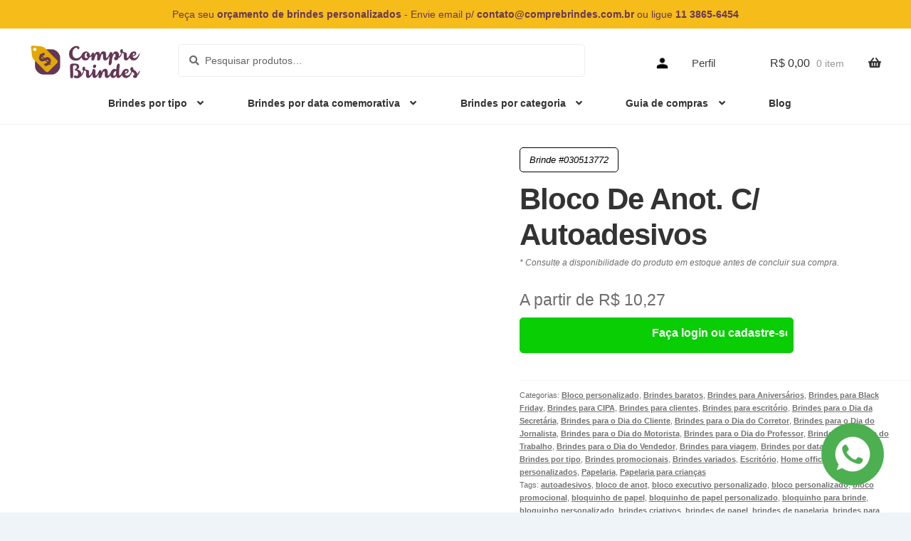

--- FILE ---
content_type: text/html; charset=UTF-8
request_url: https://comprebrindes.com.br/brinde-personalizado/bloco-de-anot-c-autoadesivos-5/
body_size: 48917
content:
<!-- This page is cached by the Hummingbird Performance plugin v3.17.1 - https://wordpress.org/plugins/hummingbird-performance/. --><!doctype html>
<html dir="ltr" lang="pt-BR" prefix="og: https://ogp.me/ns#">
<head>


<!-- Google tag (gtag.js) -->
<script type="wphb-delay-type" async src="https://www.googletagmanager.com/gtag/js?id=G-58GWJ51XZS"></script>
<script type="wphb-delay-type">
  window.dataLayer = window.dataLayer || [];
  function gtag(){dataLayer.push(arguments);}
  gtag('js', new Date());

  gtag('config', 'G-58GWJ51XZS');
</script>



<!-- BLING SEARCH CONSOLE -->
<meta name="msvalidate.01" content="4D8C93338442FC8E2E5692B2EE1A1012" />





<link rel="profile" href="https://gmpg.org/xfn/11">
<link rel="pingback" href="https://comprebrindes.com.br/xmlrpc.php">




<!-- Detectar tamanho tela -->
	<meta name="viewport" content="width=device-width">



<title>Bloco De Anot. C/ Autoadesivos - Brindes Personalizados - Loja Compre Brindes</title><style id="wphb-used-css-product">@charset "UTF-8";.wp-block-audio figcaption{color:#555;font-size:13px;text-align:center}.is-dark-theme .wp-block-audio figcaption{color:hsla(0,0%,100%,.65)}.wp-block-audio{margin:0 0 1em}.wp-block-code{border:1px solid #ccc;border-radius:4px;font-family:Menlo,Consolas,monaco,monospace;padding:.8em 1em}.wp-block-embed figcaption{color:#555;font-size:13px;text-align:center}.is-dark-theme .wp-block-embed figcaption{color:hsla(0,0%,100%,.65)}.wp-block-embed{margin:0 0 1em}.blocks-gallery-caption{color:#555;font-size:13px;text-align:center}.is-dark-theme .blocks-gallery-caption{color:hsla(0,0%,100%,.65)}.wp-block-image figcaption{color:#555;font-size:13px;text-align:center}.is-dark-theme .wp-block-image figcaption{color:hsla(0,0%,100%,.65)}.wp-block-image{margin:0 0 1em}.wp-block-pullquote{border-bottom:4px solid;border-top:4px solid;color:currentColor;margin-bottom:1.75em}.wp-block-pullquote cite,.wp-block-pullquote footer,.wp-block-pullquote__citation{color:currentColor;font-size:.8125em;font-style:normal;text-transform:uppercase}.wp-block-quote{border-left:.25em solid;margin:0 0 1.75em;padding-left:1em}.wp-block-quote cite,.wp-block-quote footer{color:currentColor;font-size:.8125em;font-style:normal;position:relative}.wp-block-quote.has-text-align-right{border-left:none;border-right:.25em solid;padding-left:0;padding-right:1em}.wp-block-quote.has-text-align-center{border:none;padding-left:0}.wp-block-quote.is-large,.wp-block-quote.is-style-large,.wp-block-quote.is-style-plain{border:none}.wp-block-search .wp-block-search__label{font-weight:700}.wp-block-search__button{border:1px solid #ccc;padding:.375em .625em}.wp-block-separator.has-css-opacity{opacity:.4}.wp-block-separator{border:none;border-bottom:2px solid;margin-left:auto;margin-right:auto}.wp-block-separator.has-alpha-channel-opacity{opacity:1}.wp-block-separator:not(.is-style-wide):not(.is-style-dots){width:100px}.wp-block-separator.has-background:not(.is-style-dots){border-bottom:none;height:1px}.wp-block-separator.has-background:not(.is-style-wide):not(.is-style-dots){height:2px}.wp-block-table{margin:0 0 1em}.wp-block-table td,.wp-block-table th{word-break:normal}.wp-block-table figcaption{color:#555;font-size:13px;text-align:center}.is-dark-theme .wp-block-table figcaption{color:hsla(0,0%,100%,.65)}.wp-block-video figcaption{color:#555;font-size:13px;text-align:center}.is-dark-theme .wp-block-video figcaption{color:hsla(0,0%,100%,.65)}.wp-block-video{margin:0 0 1em}.wp-block-template-part.has-background{margin-bottom:0;margin-top:0;padding:1.25em 2.375em}.wp-block-button__link:not(.has-text-color){color:#333}.wp-block-button__link:not(.has-text-color):active,.wp-block-button__link:not(.has-text-color):focus,.wp-block-button__link:not(.has-text-color):hover{color:#333}.wp-block-button__link:not(.has-background){background-color:#eee}.wp-block-button__link:not(.has-background):active,.wp-block-button__link:not(.has-background):focus,.wp-block-button__link:not(.has-background):hover{border-color:#d5d5d5;background-color:#d5d5d5}.wc-block-grid__products .wc-block-grid__product .wp-block-button__link{background-color:#eee;border-color:#eee;color:#333}.wp-block-quote cite,.wp-block-quote footer,.wp-block-quote__citation{color:#6d6d6d}.wp-block-pullquote cite,.wp-block-pullquote footer,.wp-block-pullquote__citation{color:#6d6d6d}.wp-block-image figcaption{color:#6d6d6d}.wp-block-separator.is-style-dots::before{color:#333}.wp-block-file a.wp-block-file__button{color:#333;background-color:#eee;border-color:#eee}.wp-block-file a.wp-block-file__button:active,.wp-block-file a.wp-block-file__button:focus,.wp-block-file a.wp-block-file__button:hover{color:#333;background-color:#d5d5d5}.wp-block-code,.wp-block-preformatted pre{color:#6d6d6d}.wp-block-table:not( .has-background ):not( .is-style-stripes ) tbody tr:nth-child(2n) td{background-color:#edf2f7}.wp-block-cover .wp-block-cover__inner-container h1:not(.has-text-color),.wp-block-cover .wp-block-cover__inner-container h2:not(.has-text-color),.wp-block-cover .wp-block-cover__inner-container h3:not(.has-text-color),.wp-block-cover .wp-block-cover__inner-container h4:not(.has-text-color),.wp-block-cover .wp-block-cover__inner-container h5:not(.has-text-color),.wp-block-cover .wp-block-cover__inner-container h6:not(.has-text-color){color:#000}.rtl .wc-block-components-price-slider__range-input-progress,.wc-block-components-price-slider__range-input-progress{}@media all and (-ms-high-contrast:none),(-ms-high-contrast:active){.wc-block-components-price-slider__range-input-progress{background:#7f54b3}}.wc-block-components-button:not(.is-link){background-color:#333;color:#fff}.wc-block-components-button:not(.is-link):active,.wc-block-components-button:not(.is-link):focus,.wc-block-components-button:not(.is-link):hover{background-color:#1a1a1a;color:#fff}.wc-block-components-button:not(.is-link):disabled{background-color:#333;color:#fff}.wc-block-cart__submit-container{background-color:#eff4f9}.wc-block-cart__submit-container::before{color:rgba(204,209,214,.5)}.wc-block-components-order-summary-item__quantity{background-color:#eff4f9;border-color:#6d6d6d;box-shadow:0 0 0 2px #eff4f9;color:#6d6d6d}/*! This file is auto-generated */.wp-block-button__link{color:#fff;background-color:#32373c;border-radius:9999px;box-shadow:none;text-decoration:none;padding:calc(.667em + 2px) calc(1.333em + 2px);font-size:1.125em}.wp-block-file__button{background:#32373c;color:#fff;text-decoration:none}body{--wp--preset--color--black:#000000;--wp--preset--color--cyan-bluish-gray:#abb8c3;--wp--preset--color--white:#ffffff;--wp--preset--color--pale-pink:#f78da7;--wp--preset--color--vivid-red:#cf2e2e;--wp--preset--color--luminous-vivid-orange:#ff6900;--wp--preset--color--luminous-vivid-amber:#fcb900;--wp--preset--color--light-green-cyan:#7bdcb5;--wp--preset--color--vivid-green-cyan:#00d084;--wp--preset--color--pale-cyan-blue:#8ed1fc;--wp--preset--color--vivid-cyan-blue:#0693e3;--wp--preset--color--vivid-purple:#9b51e0;--wp--preset--gradient--vivid-cyan-blue-to-vivid-purple:linear-gradient(135deg,rgba(6,147,227,1) 0%,rgb(155,81,224) 100%);--wp--preset--gradient--light-green-cyan-to-vivid-green-cyan:linear-gradient(135deg,rgb(122,220,180) 0%,rgb(0,208,130) 100%);--wp--preset--gradient--luminous-vivid-amber-to-luminous-vivid-orange:linear-gradient(135deg,rgba(252,185,0,1) 0%,rgba(255,105,0,1) 100%);--wp--preset--gradient--luminous-vivid-orange-to-vivid-red:linear-gradient(135deg,rgba(255,105,0,1) 0%,rgb(207,46,46) 100%);--wp--preset--gradient--very-light-gray-to-cyan-bluish-gray:linear-gradient(135deg,rgb(238,238,238) 0%,rgb(169,184,195) 100%);--wp--preset--gradient--cool-to-warm-spectrum:linear-gradient(135deg,rgb(74,234,220) 0%,rgb(151,120,209) 20%,rgb(207,42,186) 40%,rgb(238,44,130) 60%,rgb(251,105,98) 80%,rgb(254,248,76) 100%);--wp--preset--gradient--blush-light-purple:linear-gradient(135deg,rgb(255,206,236) 0%,rgb(152,150,240) 100%);--wp--preset--gradient--blush-bordeaux:linear-gradient(135deg,rgb(254,205,165) 0%,rgb(254,45,45) 50%,rgb(107,0,62) 100%);--wp--preset--gradient--luminous-dusk:linear-gradient(135deg,rgb(255,203,112) 0%,rgb(199,81,192) 50%,rgb(65,88,208) 100%);--wp--preset--gradient--pale-ocean:linear-gradient(135deg,rgb(255,245,203) 0%,rgb(182,227,212) 50%,rgb(51,167,181) 100%);--wp--preset--gradient--electric-grass:linear-gradient(135deg,rgb(202,248,128) 0%,rgb(113,206,126) 100%);--wp--preset--gradient--midnight:linear-gradient(135deg,rgb(2,3,129) 0%,rgb(40,116,252) 100%);--wp--preset--font-size--small:14px;--wp--preset--font-size--medium:23px;--wp--preset--font-size--large:26px;--wp--preset--font-size--x-large:42px}body .is-layout-flow>.alignleft{float:left;margin-inline-start:0;margin-inline-end:2em}body .is-layout-flow>.alignright{float:right;margin-inline-start:2em;margin-inline-end:0}body .is-layout-flow>.aligncenter{margin-left:auto!important;margin-right:auto!important}body .is-layout-constrained>.alignleft{float:left;margin-inline-start:0;margin-inline-end:2em}body .is-layout-constrained>.alignright{float:right;margin-inline-start:2em;margin-inline-end:0}body .is-layout-constrained>.aligncenter{margin-left:auto!important;margin-right:auto!important}body .is-layout-constrained>:where(:not(.alignleft):not(.alignright):not(.alignfull)){max-width:var(--wp--style--global--content-size);margin-left:auto!important;margin-right:auto!important}body .is-layout-constrained>.alignwide{max-width:var(--wp--style--global--wide-size)}body .is-layout-flex{display:flex}body .is-layout-flex{flex-wrap:wrap;align-items:center}body .is-layout-flex>*{margin:0}body .is-layout-grid{display:grid}body .is-layout-grid>*{margin:0}.has-black-color{color:var(--wp--preset--color--black)!important}.has-cyan-bluish-gray-color{color:var(--wp--preset--color--cyan-bluish-gray)!important}.has-white-color{color:var(--wp--preset--color--white)!important}.has-pale-pink-color{color:var(--wp--preset--color--pale-pink)!important}.has-vivid-red-color{color:var(--wp--preset--color--vivid-red)!important}.has-luminous-vivid-orange-color{color:var(--wp--preset--color--luminous-vivid-orange)!important}.has-luminous-vivid-amber-color{color:var(--wp--preset--color--luminous-vivid-amber)!important}.has-light-green-cyan-color{color:var(--wp--preset--color--light-green-cyan)!important}.has-vivid-green-cyan-color{color:var(--wp--preset--color--vivid-green-cyan)!important}.has-pale-cyan-blue-color{color:var(--wp--preset--color--pale-cyan-blue)!important}.has-vivid-cyan-blue-color{color:var(--wp--preset--color--vivid-cyan-blue)!important}.has-vivid-purple-color{color:var(--wp--preset--color--vivid-purple)!important}.has-black-background-color{background-color:var(--wp--preset--color--black)!important}.has-cyan-bluish-gray-background-color{background-color:var(--wp--preset--color--cyan-bluish-gray)!important}.has-white-background-color{background-color:var(--wp--preset--color--white)!important}.has-pale-pink-background-color{background-color:var(--wp--preset--color--pale-pink)!important}.has-vivid-red-background-color{background-color:var(--wp--preset--color--vivid-red)!important}.has-luminous-vivid-orange-background-color{background-color:var(--wp--preset--color--luminous-vivid-orange)!important}.has-luminous-vivid-amber-background-color{background-color:var(--wp--preset--color--luminous-vivid-amber)!important}.has-light-green-cyan-background-color{background-color:var(--wp--preset--color--light-green-cyan)!important}.has-vivid-green-cyan-background-color{background-color:var(--wp--preset--color--vivid-green-cyan)!important}.has-pale-cyan-blue-background-color{background-color:var(--wp--preset--color--pale-cyan-blue)!important}.has-vivid-cyan-blue-background-color{background-color:var(--wp--preset--color--vivid-cyan-blue)!important}.has-vivid-purple-background-color{background-color:var(--wp--preset--color--vivid-purple)!important}.has-black-border-color{border-color:var(--wp--preset--color--black)!important}.has-cyan-bluish-gray-border-color{border-color:var(--wp--preset--color--cyan-bluish-gray)!important}.has-white-border-color{border-color:var(--wp--preset--color--white)!important}.has-pale-pink-border-color{border-color:var(--wp--preset--color--pale-pink)!important}.has-vivid-red-border-color{border-color:var(--wp--preset--color--vivid-red)!important}.has-luminous-vivid-orange-border-color{border-color:var(--wp--preset--color--luminous-vivid-orange)!important}.has-luminous-vivid-amber-border-color{border-color:var(--wp--preset--color--luminous-vivid-amber)!important}.has-light-green-cyan-border-color{border-color:var(--wp--preset--color--light-green-cyan)!important}.has-vivid-green-cyan-border-color{border-color:var(--wp--preset--color--vivid-green-cyan)!important}.has-pale-cyan-blue-border-color{border-color:var(--wp--preset--color--pale-cyan-blue)!important}.has-vivid-cyan-blue-border-color{border-color:var(--wp--preset--color--vivid-cyan-blue)!important}.has-vivid-purple-border-color{border-color:var(--wp--preset--color--vivid-purple)!important}.has-vivid-cyan-blue-to-vivid-purple-gradient-background{background:var(--wp--preset--gradient--vivid-cyan-blue-to-vivid-purple)!important}.has-light-green-cyan-to-vivid-green-cyan-gradient-background{background:var(--wp--preset--gradient--light-green-cyan-to-vivid-green-cyan)!important}.has-luminous-vivid-amber-to-luminous-vivid-orange-gradient-background{background:var(--wp--preset--gradient--luminous-vivid-amber-to-luminous-vivid-orange)!important}.has-luminous-vivid-orange-to-vivid-red-gradient-background{background:var(--wp--preset--gradient--luminous-vivid-orange-to-vivid-red)!important}.has-very-light-gray-to-cyan-bluish-gray-gradient-background{background:var(--wp--preset--gradient--very-light-gray-to-cyan-bluish-gray)!important}.has-cool-to-warm-spectrum-gradient-background{background:var(--wp--preset--gradient--cool-to-warm-spectrum)!important}.has-blush-light-purple-gradient-background{background:var(--wp--preset--gradient--blush-light-purple)!important}.has-blush-bordeaux-gradient-background{background:var(--wp--preset--gradient--blush-bordeaux)!important}.has-luminous-dusk-gradient-background{background:var(--wp--preset--gradient--luminous-dusk)!important}.has-pale-ocean-gradient-background{background:var(--wp--preset--gradient--pale-ocean)!important}.has-electric-grass-gradient-background{background:var(--wp--preset--gradient--electric-grass)!important}.has-midnight-gradient-background{background:var(--wp--preset--gradient--midnight)!important}.has-small-font-size{font-size:var(--wp--preset--font-size--small)!important}.has-medium-font-size{font-size:var(--wp--preset--font-size--medium)!important}.has-large-font-size{font-size:var(--wp--preset--font-size--large)!important}.has-x-large-font-size{font-size:var(--wp--preset--font-size--x-large)!important}.wp-block-navigation a:where(:not(.wp-element-button)){color:inherit}.wp-block-pullquote{font-size:1.5em;line-height:1.6}.woocommerce form .form-row .required{visibility:visible}img[data-dominant-color]:not(.has-transparency){background-color:var(--dominant-color)}.handheld-navigation .dropdown-toggle,.main-navigation ul li a,.site-branding h1 a,.site-title a,button.menu-toggle,button.menu-toggle:hover,ul.menu li a{color:#333}button.menu-toggle,button.menu-toggle:hover{border-color:#333}.main-navigation ul li a:hover,.main-navigation ul li:hover>a,.site-header ul.menu li.current-menu-item>a,.site-title a:hover{color:#747474}table:not( .has-background ) th{background-color:#e8edf2}table:not( .has-background ) tbody td{background-color:#edf2f7}fieldset,fieldset legend,table:not( .has-background ) tbody tr:nth-child(2n) td{background-color:#ebf0f5}.main-navigation ul.menu>li.menu-item-has-children:after,.secondary-navigation ul ul,.secondary-navigation ul.menu ul,.site-header,.storefront-handheld-footer-bar,.storefront-handheld-footer-bar ul li.search .site-search,.storefront-handheld-footer-bar ul li>a,button.menu-toggle,button.menu-toggle:hover{background-color:#fff}.site-header,.storefront-handheld-footer-bar,p.site-description{color:#404040}button.menu-toggle span:before,button.menu-toggle:after,button.menu-toggle:before{background-color:#333}.wc-block-grid__product-title,h1,h2,h3,h4,h5,h6{color:#333}.widget h1{border-bottom-color:#333}.secondary-navigation a,body{color:#6d6d6d}.hentry .entry-header .byline a,.hentry .entry-header .post-author a,.hentry .entry-header .post-comments a,.hentry .entry-header .posted-on a,.widget-area .widget a{color:#727272}a{color:#7f54b3}.button.alt:focus,a:focus,button:focus,input:focus,input[type=button]:focus,input[type=email]:focus,input[type=password]:focus,input[type=reset]:focus,input[type=search]:focus,input[type=submit]:focus,input[type=tel]:focus,input[type=url]:focus,textarea:focus{outline-color:#7f54b3}.button,.widget a.button,button,input[type=button],input[type=reset],input[type=submit]{background-color:#eee;border-color:#eee;color:#333}.button:hover,.widget a.button:hover,button:hover,input[type=button]:hover,input[type=reset]:hover,input[type=submit]:hover{background-color:#d5d5d5;border-color:#d5d5d5;color:#333}.button.alt,.widget-area .widget a.button.alt,button.alt,input[type=button].alt,input[type=reset].alt,input[type=submit].alt{background-color:#333;border-color:#333;color:#fff}.button.alt:hover,.widget-area .widget a.button.alt:hover,button.alt:hover,input[type=button].alt:hover,input[type=reset].alt:hover,input[type=submit].alt:hover{background-color:#1a1a1a;border-color:#1a1a1a;color:#fff}.pagination .page-numbers li .page-numbers.current{background-color:#d6dbe0;color:#636363}#comments .comment-list .comment-content .comment-text{background-color:#e8edf2}.site-footer{background-color:#663856;color:#fff}.site-footer a:not(.button):not(.components-button){color:#fff}.site-footer .storefront-handheld-footer-bar a:not(.button):not(.components-button){color:#333}.site-footer .widget .widget-title,.site-footer .widget .widgettitle,.site-footer h1,.site-footer h2,.site-footer h3,.site-footer h4,.site-footer h5,.site-footer h6{color:#f6bc1a}.page-template-template-homepage.has-post-thumbnail .type-page.has-post-thumbnail .entry-title{color:#000}.page-template-template-homepage.has-post-thumbnail .type-page.has-post-thumbnail .entry-content{color:#000}@media screen and (min-width:768px){.secondary-navigation ul.menu a:hover{color:#595959}.secondary-navigation ul.menu a{color:#404040}.main-navigation ul.menu ul.sub-menu,.main-navigation ul.nav-menu ul.children{background-color:#f0f0f0}.site-header{border-bottom-color:#f0f0f0}}.sp-fixed-width .site{background-color:#fff}.checkout-slides .sp-checkout-control-nav li a:after{background-color:#eff4f9;border:4px solid #c7ccd1}.checkout-slides .sp-checkout-control-nav li:nth-child(2) a.flex-active:after{border:4px solid #c7ccd1}.checkout-slides .sp-checkout-control-nav li a:before,.checkout-slides .sp-checkout-control-nav li:nth-child(2) a.flex-active:before{background-color:#c7ccd1}.checkout-slides .sp-checkout-control-nav li:nth-child(2) a:before{background-color:#dbe0e5}.checkout-slides .sp-checkout-control-nav li:nth-child(2) a:after{border:4px solid #dbe0e5}.site-header-cart .widget_shopping_cart a,a.cart-contents{color:#333}.site-header-cart .widget_shopping_cart a:hover,.site-header-cart:hover>li>a,a.cart-contents:hover{color:#747474}table.cart td.actions,table.cart td.product-remove{border-top-color:#eff4f9}.storefront-handheld-footer-bar ul li.cart .count{background-color:#333;color:#fff;border-color:#fff}.onsale,.wc-block-grid__product-onsale,.widget_product_search form:before,.widget_search form:before,.woocommerce-tabs ul.tabs li.active a,ul.products li.product .price{color:#6d6d6d}.product_meta a,.woocommerce-breadcrumb a,a.woocommerce-review-link{color:#727272}.onsale,.wc-block-grid__product-onsale{border-color:#6d6d6d}#payment .payment_methods li input[type=radio]:first-child:checked+label:before,.quantity .minus,.quantity .plus,.star-rating span:before,p.stars a:after,p.stars a:hover:after{color:#7f54b3}.widget_price_filter .ui-slider .ui-slider-handle,.widget_price_filter .ui-slider .ui-slider-range{background-color:#7f54b3}.order_details{background-color:#e8edf2}.order_details>li{border-bottom:1px dotted #d3d8dd}.order_details:after,.order_details:before{background:-webkit-linear-gradient(transparent 0,transparent 0),-webkit-linear-gradient(135deg,#e8edf2 33.33%,transparent 33.33%),-webkit-linear-gradient(45deg,#e8edf2 33.33%,transparent 33.33%)}#order_review{background-color:#eff4f9}#payment .payment_methods>li .payment_box,#payment .place-order{background-color:#eaeff4}#payment .payment_methods>li:not(.woocommerce-notice){background-color:#e5eaef}#payment .payment_methods>li:not(.woocommerce-notice):hover{background-color:#e0e5ea}.woocommerce-pagination .page-numbers li .page-numbers.current{background-color:#d6dbe0;color:#636363}.onsale,.wc-block-grid__product-onsale,.woocommerce-pagination .page-numbers li .page-numbers:not(.current){color:#6d6d6d}p.stars a:before,p.stars a:hover~a:before,p.stars.selected a.active~a:before{color:#6d6d6d}p.stars.selected a.active:before,p.stars.selected a:not(.active):before,p.stars:hover a:before{color:#7f54b3}.single-product div.product .woocommerce-product-gallery .woocommerce-product-gallery__trigger{background-color:#eee;color:#333}.single-product div.product .woocommerce-product-gallery .woocommerce-product-gallery__trigger:hover{background-color:#d5d5d5;border-color:#d5d5d5;color:#333}.button.added_to_cart:focus,.button.wc-forward:focus{outline-color:#7f54b3}.added_to_cart,.site-header-cart .widget_shopping_cart a.button,.wc-block-grid__products .wc-block-grid__product .wp-block-button__link{background-color:#eee;border-color:#eee;color:#333}.added_to_cart:hover,.site-header-cart .widget_shopping_cart a.button:hover,.wc-block-grid__products .wc-block-grid__product .wp-block-button__link:hover{background-color:#d5d5d5;border-color:#d5d5d5;color:#333}.added_to_cart,.added_to_cart.alt,.widget a.button.checkout{background-color:#333;border-color:#333;color:#fff}.added_to_cart.alt:hover,.added_to_cart:hover,.widget a.button.checkout:hover{background-color:#1a1a1a;border-color:#1a1a1a;color:#fff}.button.loading{color:#eee}.button.loading:hover{background-color:#eee}.button.loading:after{color:#333}@media screen and (min-width:768px){.site-header .product_list_widget li .quantity,.site-header-cart .widget_shopping_cart{color:#404040}.site-header-cart .widget_shopping_cart .buttons,.site-header-cart .widget_shopping_cart .total{background-color:#f5f5f5}.site-header-cart .widget_shopping_cart{background-color:#f0f0f0}}.storefront-product-pagination a{color:#6d6d6d;background-color:#eff4f9}.storefront-sticky-add-to-cart{color:#6d6d6d;background-color:#eff4f9}.storefront-sticky-add-to-cart a:not(.button){color:#333}.woocommerce-message{background-color:#0f834d!important;color:#fff!important}.woocommerce-message .button,.woocommerce-message .button:hover,.woocommerce-message a,.woocommerce-message a:hover{color:#fff!important}.woocommerce-info{background-color:#3d9cd2!important;color:#fff!important}.woocommerce-info .button,.woocommerce-info .button:hover,.woocommerce-info a,.woocommerce-info a:hover{color:#fff!important}.woocommerce-error{background-color:#e2401c!important;color:#fff!important}.woocommerce-error .button,.woocommerce-error .button:hover,.woocommerce-error a,.woocommerce-error a:hover{color:#fff!important}.star-rating span:before,.star-rating:before{color:#ffa200!important}.star-rating:before{opacity:.25!important}.cmplz-hidden{display:none!important}.no-js img.lazyload{display:none}figure.wp-block-image img.lazyloading{min-width:150px}.lazyload,.lazyloading{opacity:0}.lazyloaded{opacity:1;transition:opacity 0s;transition-delay:0s}body.custom-background{background-color:#eff4f9}#page .added_to_cart.alt,.button.alt,button.alt,input[type=button].alt,input[type=reset].alt,input[type=submit].alt{font-size:16px;letter-spacing:0;line-height:25px;font-style:normal;font-weight:600;text-decoration:none;margin-top:0;margin-bottom:0;margin-left:0;margin-right:0;padding-top:9px;padding-bottom:9px;padding-left:22px;padding-right:22px;color:#fff;border-width:1px;border-radius:5px;border-style:none;border-color:#08ce03;background-color:#08ce03}#page .added_to_cart,.button,button:not(.menu-toggle),input[type=button],input[type=reset],input[type=submit]{font-size:14px;letter-spacing:0;line-height:18px;font-style:normal;font-weight:600;text-decoration:none;margin-top:0;margin-bottom:0;margin-left:0;margin-right:0;padding-top:10px;padding-bottom:10px;padding-left:15px;padding-right:15px;color:#fff;border-width:1px;border-radius:5px;border-style:solid;border-color:#08ce03;background-color:#08ce03}:root{--wp-admin-theme-color:#3858e9;--wp-admin-theme-color--rgb:56,88,233;--wp-admin-theme-color-darker-10:#2145e6;--wp-admin-theme-color-darker-20:#183ad6;--wp-admin-border-width-focus:2px}@media (min-resolution:192dpi){:root{--wp-admin-border-width-focus:1.5px}}.components-button{align-items:center;-webkit-appearance:none;background:0 0;border:0;border-radius:2px;box-sizing:border-box;color:var(--wp-components-color-foreground,#1e1e1e);cursor:pointer;display:inline-flex;font-family:inherit;font-size:13px;font-weight:400;height:36px;margin:0;padding:6px 12px;text-decoration:none;transition:box-shadow .1s linear}@media (prefers-reduced-motion:reduce){.components-button{transition-delay:0s;transition-duration:0s}}.components-button:hover,.components-button[aria-expanded=true]{color:var(--wp-components-color-accent,var(--wp-admin-theme-color,#3858e9))}.components-button:disabled:hover{color:initial}.components-button:focus:not(:disabled){box-shadow:0 0 0 var(--wp-admin-border-width-focus) var(--wp-components-color-accent,var(--wp-admin-theme-color,#3858e9));outline:3px solid transparent}.components-button.is-link{background:0 0;border:0;border-radius:0;box-shadow:none;color:var(--wp-components-color-accent,var(--wp-admin-theme-color,#3858e9));height:auto;margin:0;outline:0;padding:0;text-align:left;text-decoration:underline;transition-duration:.05s;transition-property:border,background,color;transition-timing-function:ease-in-out}@media (prefers-reduced-motion:reduce){.components-button.is-link{transition-delay:0s;transition-duration:0s}}.components-button.is-link:focus{border-radius:2px}.components-button:not(:disabled,[aria-disabled=true]):active{color:var(--wp-components-color-foreground,#1e1e1e)}.components-button:disabled{cursor:default;opacity:.3}.components-button svg{fill:currentColor;outline:0}@media (forced-colors:active){.components-button svg{fill:CanvasText}}[role=region]{position:relative}@media not all and (min-resolution:0.001dpcm){}/*!rtl:begin:ignore*//*!rtl:end:ignore*/:root{--wp-admin-theme-color:#007cba;--wp-admin-theme-color--rgb:0,124,186;--wp-admin-theme-color-darker-10:#006ba1;--wp-admin-theme-color-darker-20:#005a87;--wp-admin-border-width-focus:2px}@media(-webkit-min-device-pixel-ratio:2),(min-resolution:192dpi){:root{--wp-admin-border-width-focus:1.5px}}.wp-block-audio{box-sizing:border-box}.wp-block-audio figcaption{margin-bottom:1em;margin-top:.5em}.wp-block-button__link{box-sizing:border-box;cursor:pointer;display:inline-block;text-align:center;word-break:break-word}.wp-block-button__link.aligncenter{text-align:center}.wp-block-button__link.alignright{text-align:right}.wp-block-code{box-sizing:border-box}.wp-block-columns{align-items:normal!important;box-sizing:border-box;display:flex;flex-wrap:wrap!important}@media (min-width:782px){.wp-block-columns{flex-wrap:nowrap!important}}.wp-block-cover{align-items:center;background-position:50%;box-sizing:border-box;display:flex;justify-content:center;min-height:430px;overflow:hidden;overflow:clip;padding:1em;position:relative}.wp-block-cover.alignleft,.wp-block-cover.alignright{max-width:420px;width:100%}.wp-block-cover:after{content:"";display:block;font-size:0;min-height:inherit}@supports (position:sticky){.wp-block-cover:after{content:none}}.wp-block-cover.aligncenter,.wp-block-cover.alignleft,.wp-block-cover.alignright{display:flex}.wp-block-cover .wp-block-cover__inner-container{color:inherit;width:100%;z-index:1}.wp-block-cover h1:not(.has-text-color),.wp-block-cover h2:not(.has-text-color),.wp-block-cover h3:not(.has-text-color),.wp-block-cover h4:not(.has-text-color),.wp-block-cover h5:not(.has-text-color),.wp-block-cover h6:not(.has-text-color),.wp-block-cover p:not(.has-text-color){color:inherit}.wp-block-embed.alignleft,.wp-block-embed.alignright{max-width:360px;width:100%}.wp-block-cover .wp-block-embed{min-height:240px;min-width:320px}.wp-block-embed{overflow-wrap:break-word}.wp-block-embed figcaption{margin-bottom:1em;margin-top:.5em}.wp-block-file{box-sizing:border-box}.wp-block-file:not(.wp-element-button){font-size:.8em}.wp-block-file.aligncenter{text-align:center}.wp-block-file.alignright{text-align:right}.wp-block-file *+.wp-block-file__button{margin-left:.75em}.wp-block-group{box-sizing:border-box}h1.has-background,h2.has-background,h3.has-background,h4.has-background,h5.has-background,h6.has-background{padding:1.25em 2.375em}.wp-block-image img{box-sizing:border-box;height:auto;max-width:100%;vertical-align:bottom}.wp-block-image[style*=border-radius] img,.wp-block-image[style*=border-radius]>a{border-radius:inherit}.wp-block-image.aligncenter{text-align:center}.wp-block-image.alignfull img,.wp-block-image.alignwide img{height:auto;width:100%}.wp-block-image .aligncenter,.wp-block-image .alignleft,.wp-block-image .alignright,.wp-block-image.aligncenter,.wp-block-image.alignleft,.wp-block-image.alignright{display:table}.wp-block-image .aligncenter>figcaption,.wp-block-image .alignleft>figcaption,.wp-block-image .alignright>figcaption,.wp-block-image.aligncenter>figcaption,.wp-block-image.alignleft>figcaption,.wp-block-image.alignright>figcaption{caption-side:bottom;display:table-caption}.wp-block-image .alignleft{float:left;margin:.5em 1em .5em 0}.wp-block-image .alignright{float:right;margin:.5em 0 .5em 1em}.wp-block-image .aligncenter{margin-left:auto;margin-right:auto}.wp-block-image figcaption{margin-bottom:1em;margin-top:.5em}.wp-block-image :where(.has-border-color){border-style:solid}.wp-block-image :where([style*=border-top-color]){border-top-style:solid}.wp-block-image :where([style*=border-right-color]){border-right-style:solid}.wp-block-image :where([style*=border-bottom-color]){border-bottom-style:solid}.wp-block-image :where([style*=border-left-color]){border-left-style:solid}.wp-block-image :where([style*=border-width]){border-style:solid}.wp-block-image :where([style*=border-top-width]){border-top-style:solid}.wp-block-image :where([style*=border-right-width]){border-right-style:solid}.wp-block-image :where([style*=border-bottom-width]){border-bottom-style:solid}.wp-block-image :where([style*=border-left-width]){border-left-style:solid}.wp-block-image figure{margin:0}@keyframes turn-off-visibility{0%{opacity:1;visibility:visible}99%{opacity:0;visibility:visible}to{opacity:0;visibility:hidden}}@keyframes lightbox-zoom-out{0%{transform:translate(-50%,-50%) scale(1);visibility:visible}99%{visibility:visible}to{transform:translate(calc(-50vw + var(--wp--lightbox-initial-left-position)),calc(-50vh + var(--wp--lightbox-initial-top-position))) scale(var(--wp--lightbox-scale));visibility:hidden}}ul{box-sizing:border-box}ul.has-background{padding:1.25em 2.375em}.wp-block-navigation{position:relative}.wp-block-navigation ul{margin-bottom:0;margin-left:0;margin-top:0;padding-left:0}.wp-block-navigation ul,.wp-block-navigation ul li{list-style:none;padding:0}.wp-block-navigation:where(:not([class*=has-text-decoration])) a{text-decoration:none}.wp-block-navigation:where(:not([class*=has-text-decoration])) a:active,.wp-block-navigation:where(:not([class*=has-text-decoration])) a:focus{text-decoration:none}p.has-background{padding:1.25em 2.375em}:where(p.has-text-color:not(.has-link-color)) a{color:inherit}.wp-block-preformatted{box-sizing:border-box;white-space:pre-wrap}.wp-block-pullquote{box-sizing:border-box;overflow-wrap:break-word;padding:3em 0;text-align:center}.wp-block-pullquote cite,.wp-block-pullquote p{color:inherit}.wp-block-pullquote.alignleft,.wp-block-pullquote.alignright{max-width:420px}.wp-block-pullquote cite,.wp-block-pullquote footer{position:relative}.wp-block-pullquote .has-text-color a{color:inherit}.wp-block-pullquote cite{color:inherit}.wp-block-post-template{list-style:none;margin-bottom:0;margin-top:0;max-width:100%;padding:0}.wp-block-post-template.wp-block-post-template{background:0 0}.wp-block-quote{box-sizing:border-box}.wp-block-quote{overflow-wrap:break-word}.wp-block-quote.is-large:where(:not(.is-style-plain)),.wp-block-quote.is-style-large:where(:not(.is-style-plain)){margin-bottom:1em;padding:0 1em}.wp-block-quote.is-large:where(:not(.is-style-plain)) p,.wp-block-quote.is-style-large:where(:not(.is-style-plain)) p{font-size:1.5em;font-style:italic;line-height:1.6}.wp-block-quote.is-large:where(:not(.is-style-plain)) cite,.wp-block-quote.is-large:where(:not(.is-style-plain)) footer,.wp-block-quote.is-style-large:where(:not(.is-style-plain)) cite,.wp-block-quote.is-style-large:where(:not(.is-style-plain)) footer{font-size:1.125em;text-align:right}.wp-block-search__button{margin-left:10px;word-break:normal}.wp-block-search__button svg{fill:currentColor;min-height:24px;min-width:24px;vertical-align:text-bottom}.wp-block-search__label{width:100%}.wp-block-separator{border:1px solid;border-left:none;border-right:none}.wp-block-separator.is-style-dots{background:0 0!important;border:none;height:auto;line-height:1;text-align:center}.wp-block-separator.is-style-dots:before{color:currentColor;content:"···";font-family:serif;font-size:1.5em;letter-spacing:2em;padding-left:2em}.wp-block-table{overflow-x:auto}.wp-block-table table{border-collapse:collapse;width:100%}.wp-block-table td,.wp-block-table th{border:1px solid;padding:.5em}.wp-block-table.aligncenter,.wp-block-table.alignleft,.wp-block-table.alignright{display:table;width:auto}.wp-block-table.aligncenter td,.wp-block-table.aligncenter th,.wp-block-table.alignleft td,.wp-block-table.alignleft th,.wp-block-table.alignright td,.wp-block-table.alignright th{word-break:break-word}.wp-block-table.is-style-stripes{background-color:transparent;border-bottom:1px solid #f0f0f0;border-collapse:inherit;border-spacing:0}.wp-block-table.is-style-stripes tbody tr:nth-child(odd){background-color:#f0f0f0}.wp-block-table.is-style-stripes td,.wp-block-table.is-style-stripes th{border-color:transparent}.wp-block-table table[style*=border-top-color] tr:first-child,.wp-block-table table[style*=border-top-color] tr:first-child td,.wp-block-table table[style*=border-top-color] tr:first-child th,.wp-block-table table[style*=border-top-color]>*,.wp-block-table table[style*=border-top-color]>* td,.wp-block-table table[style*=border-top-color]>* th{border-top-color:inherit}.wp-block-table table[style*=border-top-color] tr:not(:first-child){border-top-color:currentColor}.wp-block-table table[style*=border-bottom-color] tr:last-child,.wp-block-table table[style*=border-bottom-color] tr:last-child td,.wp-block-table table[style*=border-bottom-color] tr:last-child th,.wp-block-table table[style*=border-bottom-color]>*,.wp-block-table table[style*=border-bottom-color]>* td,.wp-block-table table[style*=border-bottom-color]>* th{border-bottom-color:inherit}.wp-block-table table[style*=border-bottom-color] tr:not(:last-child){border-bottom-color:currentColor}.wp-block-table table[style*=border-style] td,.wp-block-table table[style*=border-style] th,.wp-block-table table[style*=border-style] tr,.wp-block-table table[style*=border-style]>*{border-style:inherit}.wp-block-table table[style*=border-width] td,.wp-block-table table[style*=border-width] th,.wp-block-table table[style*=border-width] tr,.wp-block-table table[style*=border-width]>*{border-style:inherit;border-width:inherit}.wp-block-video{box-sizing:border-box}.wp-block-video.aligncenter{text-align:center}.wp-block-video figcaption{margin-bottom:1em;margin-top:.5em}.entry-content{counter-reset:footnotes}.wp-element-button{cursor:pointer}:root{}:root .has-midnight-gradient-background{background:linear-gradient(135deg,#020381,#2874fc)}.has-text-align-center{text-align:center}.has-text-align-right{text-align:right}.aligncenter{clear:both}.screen-reader-text{clip:rect(1px,1px,1px,1px);word-wrap:normal!important;border:0;-webkit-clip-path:inset(50%);clip-path:inset(50%);height:1px;margin:-1px;overflow:hidden;padding:0;position:absolute;width:1px}.screen-reader-text:focus{clip:auto!important;background-color:#ddd;-webkit-clip-path:none;clip-path:none;color:#444;display:block;font-size:1em;height:auto;left:5px;line-height:normal;padding:15px 23px 14px;text-decoration:none;top:5px;width:auto;z-index:100000}html :where(.has-border-color){border-style:solid}html :where([style*=border-top-color]){border-top-style:solid}html :where([style*=border-right-color]){border-right-style:solid}html :where([style*=border-bottom-color]){border-bottom-style:solid}html :where([style*=border-left-color]){border-left-style:solid}html :where([style*=border-width]){border-style:solid}html :where([style*=border-top-width]){border-top-style:solid}html :where([style*=border-right-width]){border-right-style:solid}html :where([style*=border-bottom-width]){border-bottom-style:solid}html :where([style*=border-left-width]){border-left-style:solid}html :where(img[class*=wp-image-]){height:auto;max-width:100%}html :where(.is-position-sticky){}@media screen and (max-width:600px){html :where(.is-position-sticky){}}.storefront-align-wide.storefront-full-width-content .hentry .entry-content .alignfull{margin-left:calc(50% - 50vw);margin-right:calc(50% - 50vw);width:auto}@media(min-width:66.4989378333em){.storefront-align-wide.storefront-full-width-content .hentry .entry-content .alignwide{width:auto;max-width:1000%;padding-left:1.41575em;padding-right:1.41575em;clear:both}.storefront-align-wide.storefront-full-width-content .hentry .entry-content .alignwide{margin-left:calc(25% - 25vw);margin-right:calc(25% - 25vw)}}@media(min-width:66.4989378333em){.storefront-align-wide.storefront-full-width-content .hentry .entry-content .wp-block-image.alignfull,.storefront-align-wide.storefront-full-width-content .hentry .entry-content .wp-block-image.alignwide{padding-left:0;padding-right:0}}@media(min-width:66.4989378333em){.storefront-align-wide.storefront-full-width-content .hentry .entry-content .wp-block-cover.alignfull,.storefront-align-wide.storefront-full-width-content .hentry .entry-content .wp-block-cover.alignwide{padding-left:0;padding-right:0}}.hentry .entry-content .has-small-font-size{font-size:.875em}.hentry .entry-content .has-medium-font-size{font-size:1.41575em}.hentry .entry-content .has-large-font-size{font-size:1.618em}.hentry .entry-content .wp-block-audio{margin-bottom:1.41575em;width:100%}.hentry .entry-content .wp-block-audio.aligncenter{margin:0 auto 1.41575em;max-width:47.8260869565%}.hentry .entry-content .wp-block-video{margin-bottom:1.41575em}.hentry .entry-content .wp-block-pullquote{margin:0 0 1.41575em}.hentry .entry-content .wp-block-pullquote p{margin-bottom:1em;font-size:1.618em;line-height:1.618}.hentry .entry-content .wp-block-quote{margin-bottom:1.41575em;padding:0 0 0 1em}.hentry .entry-content .wp-block-quote.is-large,.hentry .entry-content .wp-block-quote.is-style-large{margin:0 0 1.41575em;padding:0;border:0}.hentry .entry-content .wp-block-quote.is-large p,.hentry .entry-content .wp-block-quote.is-style-large p{font-size:1.41575em;line-height:1.618}.hentry .entry-content .wp-block-quote cite,.hentry .entry-content .wp-block-quote footer,.hentry .entry-content .wp-block-quote__citation{font-size:1em;font-weight:700}.hentry .entry-content .wp-block-embed.alignleft{margin-right:2.617924em}.hentry .entry-content .wp-block-embed.alignright{margin-left:2.617924em}.hentry .entry-content div.wp-block-image:not(.block-editor-media-placeholder){display:inline}.hentry .entry-content div.wp-block-image:not(.block-editor-media-placeholder) figure{margin-bottom:1.41575em}.hentry .entry-content div.wp-block-image:not(.block-editor-media-placeholder) .alignleft{margin-right:2.617924em}.hentry .entry-content div.wp-block-image:not(.block-editor-media-placeholder) .alignright{margin-left:2.617924em}.hentry .entry-content div.wp-block-image:not(.block-editor-media-placeholder) figcaption{margin:0;padding:.875em 0;font-size:.875em;font-style:italic}.hentry .entry-content figure.wp-block-image{margin:0 0 1.41575em}.hentry .entry-content .wp-block-cover .wp-block-cover__inner-container{padding:2.617924em 1em;width:calc(100vw - 1em);max-width:calc(100vw - 1em)}.hentry .entry-content .wp-block-cover .wp-block-cover__inner-container :nth-last-child(-n+1){margin-bottom:0}.hentry .entry-content .wp-block-cover .wp-block-cover__inner-container h1,.hentry .entry-content .wp-block-cover .wp-block-cover__inner-container h2,.hentry .entry-content .wp-block-cover .wp-block-cover__inner-container h3,.hentry .entry-content .wp-block-cover .wp-block-cover__inner-container h4,.hentry .entry-content .wp-block-cover .wp-block-cover__inner-container h5,.hentry .entry-content .wp-block-cover .wp-block-cover__inner-container h6{padding:0;margin-left:auto;margin-right:auto}.hentry .entry-content .wp-block-cover .wp-block-cover__inner-container h1{font-size:3.706325903em;margin-bottom:.2360828548em}.hentry .entry-content .wp-block-cover .wp-block-cover__inner-container h2{font-size:2.617924em;margin-bottom:.3342343017em}.hentry .entry-content .wp-block-cover .wp-block-cover__inner-container h3{font-size:2.2906835em;margin-bottom:.3819820591em}.hentry .entry-content .wp-block-cover .wp-block-cover__inner-container h4{font-size:1.618em;margin-bottom:.5407911001em}.hentry .entry-content .wp-block-cover .wp-block-cover__inner-container h5{font-size:1.41575em;margin-bottom:.6180469716em}.hentry .entry-content .wp-block-cover .wp-block-cover__inner-container h6{font-size:1.41575em;margin-bottom:.6180469716em}.hentry .entry-content .wp-block-cover .wp-block-cover__inner-container p:not(.has-small-font-size):not(.has-medium-font-size):not(.has-large-font-size):not(.has-huge-font-size){font-size:1.1em}.hentry .entry-content .wp-block-cover .wp-block-cover__inner-container p:not(.has-text-color){color:#fff}@media(min-width:568px){.hentry .entry-content .wp-block-cover .wp-block-cover__inner-container{width:66.6666666667vw;max-width:66.6666666667vw}}@media(min-width:768px){.hentry .entry-content .wp-block-cover .wp-block-cover__inner-container{width:50vw;max-width:50vw;padding-top:6.8535260698em;padding-bottom:6.8535260698em}}@media(min-width:66.4989378333em){.storefront-align-wide.storefront-full-width-content .hentry .entry-content .wp-block-cover.alignfull,.storefront-align-wide.storefront-full-width-content .hentry .entry-content .wp-block-cover.alignwide{padding-left:0;padding-right:0}}.hentry .entry-content .wp-block-separator{border:0;margin:0 auto 1.41575em;overflow:hidden}.hentry .entry-content .wp-block-separator:not(.is-style-wide):not(.is-style-dots){max-width:10%}.hentry .entry-content .wp-block-table{border-collapse:separate}.hentry .entry-content .wp-block-table td,.hentry .entry-content .wp-block-table th{border:0;padding:1em 1.41575em;word-break:normal}.hentry .entry-content .wp-block-file{margin-bottom:1.41575em}.hentry .entry-content .wp-block-file .wp-block-file__button{font-size:.875em;line-height:1.618;border:0;cursor:pointer;padding:.6180469716em 1.41575em;text-decoration:none;font-weight:600;text-shadow:none;display:inline-block;-webkit-appearance:none;border-radius:0;opacity:1}.hentry .entry-content .wp-block-code,.hentry .entry-content .wp-block-preformatted pre{font-family:"Courier 10 Pitch",Courier,monospace;font-size:1em}.hentry .entry-content .wp-block-code{border:none;border-radius:0;padding:1.618em}button.pswp__button{box-shadow:none!important;background-image:url(default-skin/default-skin.png)!important}button.pswp__button,button.pswp__button--arrow--left::before,button.pswp__button--arrow--right::before,button.pswp__button:hover{background-color:transparent!important}button.pswp__button--arrow--left,button.pswp__button--arrow--left:hover,button.pswp__button--arrow--right,button.pswp__button--arrow--right:hover{background-image:none!important}button.pswp__button--close:hover{background-position:0 -44px}button.pswp__button--zoom:hover{background-position:-88px 0}/*! PhotoSwipe main CSS by Dmitry Semenov | photoswipe.com | MIT license */.pswp{display:none;position:absolute;width:100%;height:100%;left:0;top:0;overflow:hidden;-ms-touch-action:none;touch-action:none;z-index:1500;-webkit-text-size-adjust:100%;-webkit-backface-visibility:hidden;outline:0}.pswp *{-webkit-box-sizing:border-box;box-sizing:border-box}.pswp img{max-width:none}.pswp__bg{position:absolute;left:0;top:0;width:100%;height:100%;background:#000;opacity:0;-webkit-transform:translateZ(0);transform:translateZ(0);-webkit-backface-visibility:hidden;will-change:opacity}.pswp__scroll-wrap{position:absolute;left:0;top:0;width:100%;height:100%;overflow:hidden}.pswp__container{-ms-touch-action:none;touch-action:none;position:absolute;left:0;right:0;top:0;bottom:0}.pswp__container{-webkit-user-select:none;-moz-user-select:none;-ms-user-select:none;user-select:none;-webkit-tap-highlight-color:transparent;-webkit-touch-callout:none}.pswp__bg{will-change:opacity;-webkit-transition:opacity 333ms cubic-bezier(.4,0,.22,1);transition:opacity 333ms cubic-bezier(.4,0,.22,1)}.pswp__container{-webkit-backface-visibility:hidden}.pswp__item{position:absolute;left:0;right:0;top:0;bottom:0;overflow:hidden}/*! PhotoSwipe Default UI CSS by Dmitry Semenov | photoswipe.com | MIT license */.pswp__button{width:44px;height:44px;position:relative;background:0 0;cursor:pointer;overflow:visible;-webkit-appearance:none;display:block;border:0;padding:0;margin:0;float:right;opacity:.75;-webkit-transition:opacity .2s;transition:opacity .2s;-webkit-box-shadow:none;box-shadow:none}.pswp__button:focus,.pswp__button:hover{opacity:1}.pswp__button:active{outline:0;opacity:.9}.pswp__button::-moz-focus-inner{padding:0;border:0}.pswp__button,.pswp__button--arrow--left:before,.pswp__button--arrow--right:before{background:url(default-skin.png) 0 0 no-repeat;background-size:264px 88px;width:44px;height:44px}.pswp__button--close{background-position:0 -44px}.pswp__button--share{background-position:-44px -44px}.pswp__button--fs{display:none}.pswp__button--zoom{display:none;background-position:-88px 0}.pswp__button--arrow--left,.pswp__button--arrow--right{background:0 0;top:50%;margin-top:-50px;width:70px;height:100px;position:absolute}.pswp__button--arrow--left{left:0}.pswp__button--arrow--right{right:0}.pswp__button--arrow--left:before,.pswp__button--arrow--right:before{content:'';top:35px;background-color:rgba(0,0,0,.3);height:30px;width:32px;position:absolute}.pswp__button--arrow--left:before{left:6px;background-position:-138px -44px}.pswp__button--arrow--right:before{right:6px;background-position:-94px -44px}.pswp__counter,.pswp__share-modal{-webkit-user-select:none;-moz-user-select:none;-ms-user-select:none;user-select:none}.pswp__share-modal{display:block;background:rgba(0,0,0,.5);width:100%;height:100%;top:0;left:0;padding:10px;position:absolute;z-index:1600;opacity:0;-webkit-transition:opacity .25s ease-out;transition:opacity .25s ease-out;-webkit-backface-visibility:hidden;will-change:opacity}.pswp__share-modal--hidden{display:none}.pswp__share-tooltip{z-index:1620;position:absolute;background:#fff;top:56px;border-radius:2px;display:block;width:auto;right:44px;-webkit-box-shadow:0 2px 5px rgba(0,0,0,.25);box-shadow:0 2px 5px rgba(0,0,0,.25);-webkit-transform:translateY(6px);-ms-transform:translateY(6px);transform:translateY(6px);-webkit-transition:-webkit-transform .25s;transition:transform .25s;-webkit-backface-visibility:hidden;will-change:transform}.pswp__share-tooltip a{display:block;padding:8px 12px;color:#000;text-decoration:none;font-size:14px;line-height:18px}.pswp__share-tooltip a:hover{text-decoration:none;color:#000}.pswp__share-tooltip a:first-child{border-radius:2px 2px 0 0}.pswp__share-tooltip a:last-child{border-radius:0 0 2px 2px}.pswp__counter{position:absolute;left:0;top:0;height:44px;font-size:13px;line-height:44px;color:#fff;opacity:.75;padding:0 10px}.pswp__caption{position:absolute;left:0;bottom:0;width:100%;min-height:44px}.pswp__caption small{font-size:11px;color:#bbb}.pswp__caption__center{text-align:left;max-width:420px;margin:0 auto;font-size:13px;padding:10px;line-height:20px;color:#ccc}.pswp__preloader{width:44px;height:44px;position:absolute;top:0;left:50%;margin-left:-22px;opacity:0;-webkit-transition:opacity .25s ease-out;transition:opacity .25s ease-out;will-change:opacity;direction:ltr}.pswp__preloader__icn{width:20px;height:20px;margin:12px}@media screen and (max-width:1024px){.pswp__preloader{position:relative;left:auto;top:auto;margin:0;float:right}}.pswp__ui{-webkit-font-smoothing:auto;visibility:visible;opacity:1;z-index:1550}.pswp__top-bar{position:absolute;left:0;top:0;height:44px;width:100%}.pswp__caption,.pswp__top-bar{-webkit-backface-visibility:hidden;will-change:opacity;-webkit-transition:opacity 333ms cubic-bezier(.4,0,.22,1);transition:opacity 333ms cubic-bezier(.4,0,.22,1)}.pswp__caption,.pswp__top-bar{background-color:rgba(0,0,0,.5)}.pswp__ui--hidden .pswp__button--arrow--left,.pswp__ui--hidden .pswp__button--arrow--right,.pswp__ui--hidden .pswp__caption,.pswp__ui--hidden .pswp__top-bar{opacity:.001}/*!
Theme Name:   Storefront
Theme URI:    https://woocommerce.com/products/storefront/
Author:       Automattic
Author URI:   https://woocommerce.com/
Description:  Storefront is the perfect theme for your next WooCommerce project. Designed and developed by WooCommerce Core developers, it features a bespoke integration with WooCommerce itself plus many of the most popular customer facing WooCommerce extensions. There are several layout & color options to personalise your shop, multiple widget regions, a responsive design and much more. Developers will love its lean and extensible codebase making it a joy to customize and extend. Looking for a WooCommerce theme? Look no further!
Version:      4.5.3
Tested up to: 6.3
Requires PHP: 5.6.0
License:      GNU General Public License v3 or later
License URI:  https://www.gnu.org/licenses/gpl-3.0.html
Text Domain:  storefront
Tags:         e-commerce, two-columns, left-sidebar, right-sidebar, custom-background, custom-colors, custom-header, custom-menu, featured-images, full-width-template, threaded-comments, accessibility-ready, rtl-language-support, footer-widgets, sticky-post, theme-options, editor-style

This theme, like WordPress, is licensed under the GPL.
Use it to make something cool, have fun, and share what you've learned with others.

Storefront is based on Underscores https://underscores.me/, (C) 2012-2017 Automattic, Inc.

Resetting and rebuilding styles have been helped along thanks to the fine work of
Eric Meyer https://meyerweb.com/eric/tools/css/reset/index.html
along with Nicolas Gallagher and Jonathan Neal http://necolas.github.com/normalize.css/

All sizing (typography, layout, padding/margins, etc) are inspired by a modular scale that uses 1em as a base size with a 1.618 ratio.
You can read more about the calculator we use in our Sass here: https://github.com/modularscale/modularscale-sass

FontAwesome License: SIL Open Font License - http://scripts.sil.org/cms/scripts/page.php?site_id=nrsi&id=OFL
Images License: GNU General Public License v2 or later
*//*!
 * normalize.css v3.0.3 | MIT License | github.com/necolas/normalize.css
 */html{font-family:sans-serif;-ms-text-size-adjust:100%;-webkit-text-size-adjust:100%}body{margin:0}article,details,figcaption,figure,footer,header,main,menu,nav,section,summary{display:block}[hidden]{display:none}a{background-color:rgba(0,0,0,0)}a:active,a:hover{outline:0}b,strong{font-weight:700}h1{font-size:2em;margin:.67em 0}mark{background:#ff0;color:#000}small{font-size:80%}img{border:0}svg:not(:root){overflow:hidden}figure{margin:1em 40px}hr{box-sizing:content-box;height:0}pre{overflow:auto}pre{font-family:monospace,monospace;font-size:1em}button,input,textarea{color:inherit;font:inherit;margin:0}button{overflow:visible}button{text-transform:none}button,html input[type=button],input[type=reset],input[type=submit]{-webkit-appearance:button;cursor:pointer}button[disabled],html input[disabled]{cursor:default}button::-moz-focus-inner,input::-moz-focus-inner{border:0;padding:0}input{line-height:normal}input[type=checkbox],input[type=radio]{box-sizing:border-box;padding:0}input[type=search]{-webkit-appearance:textfield;box-sizing:content-box}input[type=search]::-webkit-search-cancel-button,input[type=search]::-webkit-search-decoration{-webkit-appearance:none}fieldset{border:1px solid silver;margin:0 2px;padding:.35em .625em .75em}legend{border:0;padding:0}textarea{overflow:auto}table{border-collapse:collapse;border-spacing:0}td,th{padding:0}body{-ms-word-wrap:break-word;word-wrap:break-word}body,button,input,textarea{color:#43454b;font-family:"Source Sans Pro",HelveticaNeue-Light,"Helvetica Neue Light","Helvetica Neue",Helvetica,Arial,"Lucida Grande",sans-serif;line-height:1.618;text-rendering:optimizeLegibility;font-weight:400}summary{display:list-item}h1,h2,h3,h4,h5,h6{clear:both;font-weight:300;margin:0 0 .5407911001em;color:#131315}h1 a,h2 a,h3 a,h4 a,h5 a,h6 a{font-weight:300}h1{font-size:2.617924em;line-height:1.214;letter-spacing:-1px}h2{font-size:2em;line-height:1.214}h2+h3{border-top:1px solid rgba(0,0,0,.05);padding-top:.5407911001em}h3{font-size:1.618em}h4{font-size:1.41575em}form+h2,form+h3,form+h4,form+header h2,p+h2,p+h3,p+h4,p+header h2,table+h2,table+h3,table+h4,table+header h2,ul+h2,ul+h3,ul+h4,ul+header h2{margin-top:2.2906835em}hr{background-color:#ccc;border:0;height:1px;margin:0 0 1.41575em}p{margin:0 0 1.41575em}ul{margin:0 0 1.41575em 3em;padding:0}ul{list-style:disc}li>ul{margin-bottom:0;margin-left:1em}b,strong{font-weight:600}cite,em,i{font-style:italic}pre{background:rgba(0,0,0,.1);font-family:"Courier 10 Pitch",Courier,monospace;margin-bottom:1.618em;padding:1.618em;overflow:auto;max-width:100%}var{font-family:Monaco,Consolas,"Andale Mono","DejaVu Sans Mono",monospace;background-color:rgba(0,0,0,.05);padding:.202em .5407911001em}mark{text-decoration:none;font-weight:600;background:rgba(0,0,0,0)}small{font-size:75%}figure{margin:0}img{height:auto;max-width:100%;display:block;border-radius:3px}a{color:#2c2d33;text-decoration:none}a:focus,button:focus,input:focus,textarea:focus{outline:2px solid #7f54b3}*{box-sizing:border-box}body{background-color:#fff;overflow-x:hidden}.site{overflow-x:hidden}.site-content{-webkit-tap-highlight-color:transparent}.site-header{background-color:#2c2d33;padding-top:1.618em;padding-bottom:1.618em;color:#9aa0a7;background-position:center center;position:relative;z-index:999;border-bottom:1px solid transparent}.site-header .custom-logo-link{display:block;margin-bottom:0}.site-header .custom-logo-link img{width:100%;max-width:210px}.site-header .widget{margin-bottom:0}.home.page:not(.page-template-template-homepage) .site-header{margin-bottom:4.235801032em}.site-branding{float:left;margin-bottom:0;width:calc(100% - 120px)}.site-branding .site-title{font-size:2em;letter-spacing:-1px;margin:0}.site-branding .site-title a{font-weight:700}.site-branding .site-description{font-size:.875em;display:none}.site-branding .logo{margin:0}.site-main{margin-bottom:2.617924em}.site-content{outline:0}.page-template-template-homepage:not(.has-post-thumbnail) .site-main{padding-top:4.235801032em}.page-template-template-homepage .type-page{padding-top:2.617924em;padding-bottom:2.617924em;position:relative}.page-template-template-homepage .entry-content{font-size:1.1em}.page-template-template-homepage .entry-content p:last-child{margin-bottom:0}.page-template-template-homepage .entry-header h1{font-size:3.706325903em;margin-bottom:.2360828548em}.page-template-template-homepage .entry-content,.page-template-template-homepage .entry-header{max-width:41.0994671405em;margin-left:auto;margin-right:auto;text-align:center}.page-template-template-homepage.has-post-thumbnail .type-page.has-post-thumbnail{background-size:cover;background-position:center center;padding-top:6.8535260698em;padding-bottom:6.8535260698em}.page-template-template-homepage.has-post-thumbnail .type-page.has-post-thumbnail .entry-content,.page-template-template-homepage.has-post-thumbnail .type-page.has-post-thumbnail .entry-title{opacity:0;transition:all,ease,.5s}.site-footer{background-color:#f3f3f3;color:#3b3c3f;padding:1.618em 0 3.706325903em}.site-footer h1,.site-footer h2,.site-footer h3,.site-footer h4,.site-footer h5,.site-footer h6{color:#333437}.site-footer a{color:#2c2d33;text-decoration:underline}.site-footer a:hover{text-decoration:none}.site-footer a.button,.site-footer a.components-button:not(.is-link),.site-footer a.wp-block-button__link{text-decoration:none}.site-info{padding:2.617924em 0}.alignleft{display:inline;float:left;margin-right:1em}.alignright{display:inline;float:right;margin-left:1em}.aligncenter{clear:both;display:block;margin:0 auto}.screen-reader-text{border:0;clip:rect(1px,1px,1px,1px);-webkit-clip-path:inset(50%);clip-path:inset(50%);height:1px;margin:-1px;overflow:hidden;padding:0;position:absolute;width:1px;word-wrap:normal!important}.screen-reader-text:focus{background-color:#f1f1f1;border-radius:3px;box-shadow:0 0 2px 2px rgba(0,0,0,.6);clip:auto!important;display:block;font-weight:700;height:auto;left:0;line-height:normal;padding:1em 1.618em;text-decoration:none;top:0;width:auto;z-index:100000;outline:0}.comment-content::after,.comment-content::before,.entry-content::after,.entry-content::before,.site-content::after,.site-content::before,.site-footer::after,.site-footer::before,.site-header::after,.site-header::before{content:"";display:table}.comment-content::after,.entry-content::after,.site-content::after,.site-footer::after,.site-header::after{clear:both}table{border-spacing:0;width:100%;margin:0 0 1.41575em;border-collapse:separate}table caption{padding:1em 0;font-weight:600}table td,table th{padding:1em 1.41575em;text-align:left;vertical-align:top}table td p:last-child,table th p:last-child{margin-bottom:0}table th{font-weight:600}table tbody h2{font-size:1em;letter-spacing:normal;font-weight:400}table tbody h2 a{font-weight:400}#comments{padding-top:2.617924em}#comments .comment-list{list-style:none;margin-left:0}#comments .comment-list .comment-content{padding-bottom:1.618em;margin-bottom:1.618em}#comments .comment-list .comment-content .comment-text{padding:1.618em;border-radius:3px}#comments .comment-list .comment-content .comment-text p:last-child{margin-bottom:0}#comments .comment-list .children{list-style:none}.comment-content a{word-wrap:break-word}.hentry{margin:0 0 4.235801032em}.hentry .wp-post-image{margin-bottom:1.618em;margin-left:auto;margin-right:auto}.hentry .entry-header{margin-bottom:1em;border-bottom:1px solid rgba(0,0,0,.05)}.hentry .entry-header .byline,.hentry .entry-header .post-author,.hentry .entry-header .post-comments,.hentry .entry-header .posted-on{font-size:.875em}.hentry .entry-header .byline a,.hentry .entry-header .post-author a,.hentry .entry-header .post-comments a,.hentry .entry-header .posted-on a{font-weight:600;text-decoration:underline}.hentry .entry-header .byline a:hover,.hentry .entry-header .post-author a:hover,.hentry .entry-header .post-comments a:hover,.hentry .entry-header .posted-on a:hover{text-decoration:none}.hentry .entry-content a{text-decoration:underline}.hentry .entry-content a:hover{text-decoration:none}.hentry .entry-content a.button,.hentry .entry-content a.components-button:not(.is-link),.hentry .entry-content a.wp-block-button__link{text-decoration:none}.hentry.type-page .entry-header{border-bottom:0;margin-bottom:0}.byline{display:none}.single .byline{display:inline}form{margin-bottom:1.618em}button,input,textarea{font-size:100%;margin:0}.added_to_cart,.button,.wc-block-grid__products .wc-block-grid__product .wp-block-button__link,button,input[type=button],input[type=reset],input[type=submit]{border:0;border-radius:0;background:0 0;background-color:#43454b;border-color:#43454b;color:#fff;cursor:pointer;padding:.6180469716em 1.41575em;text-decoration:none;font-weight:600;text-shadow:none;display:inline-block;-webkit-appearance:none}.added_to_cart::after,.button::after,.wc-block-grid__products .wc-block-grid__product .wp-block-button__link::after,button::after,input[type=button]::after,input[type=reset]::after,input[type=submit]::after{display:none}.added_to_cart.alt,.button.alt,.wc-block-grid__products .wc-block-grid__product .wp-block-button__link.alt,button.alt,input[type=button].alt,input[type=reset].alt,input[type=submit].alt{background-color:#2c2d33;border-color:#2c2d33}.added_to_cart.alt:hover,.button.alt:hover,.wc-block-grid__products .wc-block-grid__product .wp-block-button__link.alt:hover,button.alt:hover,input[type=button].alt:hover,input[type=reset].alt:hover,input[type=submit].alt:hover{background-color:#2c2d33}.added_to_cart:hover,.button:hover,.wc-block-grid__products .wc-block-grid__product .wp-block-button__link:hover,button:hover,input[type=button]:hover,input[type=reset]:hover,input[type=submit]:hover{color:#fff}.added_to_cart.loading,.button.loading,.wc-block-grid__products .wc-block-grid__product .wp-block-button__link.loading,button.loading,input[type=button].loading,input[type=reset].loading,input[type=submit].loading{opacity:.5}.added_to_cart.small,.button.small,.wc-block-grid__products .wc-block-grid__product .wp-block-button__link.small,button.small,input[type=button].small,input[type=reset].small,input[type=submit].small{padding:.5407911001em .875em;font-size:.875em}.added_to_cart.disabled,.added_to_cart:disabled,.button.disabled,.button:disabled,.wc-block-grid__products .wc-block-grid__product .wp-block-button__link.disabled,.wc-block-grid__products .wc-block-grid__product .wp-block-button__link:disabled,button.disabled,button:disabled,input[type=button].disabled,input[type=button]:disabled,input[type=reset].disabled,input[type=reset]:disabled,input[type=submit].disabled,input[type=submit]:disabled{opacity:.5!important;cursor:not-allowed}.added_to_cart.disabled:hover,.added_to_cart:disabled:hover,.button.disabled:hover,.button:disabled:hover,.wc-block-grid__products .wc-block-grid__product .wp-block-button__link.disabled:hover,.wc-block-grid__products .wc-block-grid__product .wp-block-button__link:disabled:hover,button.disabled:hover,button:disabled:hover,input[type=button].disabled:hover,input[type=button]:disabled:hover,input[type=reset].disabled:hover,input[type=reset]:disabled:hover,input[type=submit].disabled:hover,input[type=submit]:disabled:hover{opacity:.5!important}.wc-block-components-button:not(.is-link).disabled,.wc-block-components-button:not(.is-link):disabled{opacity:.5;cursor:not-allowed}.wc-block-components-button:not(.is-link).disabled:hover,.wc-block-components-button:not(.is-link):disabled:hover{opacity:.5}input[type=checkbox],input[type=radio]{padding:0}input[type=checkbox]+label,input[type=radio]+label{margin:0 0 0 .3819820591em}input[type=search]::-webkit-search-decoration{-webkit-appearance:none}input[type=search]{box-sizing:border-box}input[type=search]::placeholder{color:#616161}button::-moz-focus-inner,input::-moz-focus-inner{border:0;padding:0}input[type=email],input[type=password],input[type=search],input[type=tel],input[type=text],input[type=url],textarea{padding:.6180469716em;background-color:#f2f2f2;color:#43454b;border:0;-webkit-appearance:none;box-sizing:border-box;font-weight:400;box-shadow:inset 0 1px 1px rgba(0,0,0,.125)}input[type=email]:focus,input[type=password]:focus,input[type=search]:focus,input[type=tel]:focus,input[type=text]:focus,input[type=url]:focus,textarea:focus{background-color:#ededed}textarea{overflow:auto;padding-left:.875em;vertical-align:top;width:100%}label{font-weight:400}fieldset{padding:1.618em;padding-top:1em;border:0;margin:0;margin-bottom:1.618em;margin-top:1.618em}fieldset legend{font-weight:600;padding:.6180469716em 1em;margin-left:-1em}[placeholder]:focus::-webkit-input-placeholder{-webkit-transition:opacity .5s .5s ease;transition:opacity .5s .5s ease;opacity:0}embed,object{max-width:100%}.secondary-navigation{display:none}button.menu-toggle{cursor:pointer;text-align:left;float:right;position:relative;border:2px solid transparent;box-shadow:none;border-radius:2px;background-image:none;padding:.6180469716em .875em .6180469716em 2.617924em;font-size:.875em;max-width:120px}button.menu-toggle:hover{background-image:none}button.menu-toggle span::before{transition:all,ease,.2s}button.menu-toggle span::before,button.menu-toggle::after,button.menu-toggle::before{content:"";display:block;height:2px;width:14px;position:absolute;top:50%;left:1em;margin-top:-1px;transition:all,ease,.2s;border-radius:3px}button.menu-toggle::before{transform:translateY(-4px)}button.menu-toggle::after{transform:translateY(4px)}.primary-navigation{display:none}.main-navigation::after,.main-navigation::before{content:"";display:table}.main-navigation::after{clear:both}.main-navigation div.menu{display:none}.main-navigation div.menu:last-child{display:block}.main-navigation .menu{clear:both}.handheld-navigation,.main-navigation div.menu>ul:not(.nav-menu),.nav-menu{overflow:hidden;max-height:0;transition:all,ease,.8s}.handheld-navigation{clear:both}.handheld-navigation ul{margin:0}.handheld-navigation ul.menu li{position:relative}.handheld-navigation ul.menu li button::after{transition:all,ease,.9s}.handheld-navigation ul.menu .sub-menu{visibility:hidden;opacity:0;max-height:0;transition:all,ease,.9s}.handheld-navigation .dropdown-toggle{background:rgba(0,0,0,0);position:absolute;top:0;right:0;display:block}.main-navigation ul{margin-left:0;list-style:none;margin-bottom:0}.main-navigation ul ul{display:block;margin-left:1.41575em}.main-navigation ul li a{padding:.875em 0;display:block}.main-navigation ul li a:hover{color:#e6e6e6}.site-main nav.navigation{clear:both;padding:2.617924em 0}.site-main nav.navigation::after,.site-main nav.navigation::before{content:"";display:table}.site-main nav.navigation::after{clear:both}.pagination,.woocommerce-pagination{padding:1em 0;border:1px solid rgba(0,0,0,.05);border-width:1px 0;text-align:center;clear:both}.pagination ul.page-numbers::after,.pagination ul.page-numbers::before,.woocommerce-pagination ul.page-numbers::after,.woocommerce-pagination ul.page-numbers::before{content:"";display:table}.pagination ul.page-numbers::after,.woocommerce-pagination ul.page-numbers::after{clear:both}.pagination .page-numbers,.woocommerce-pagination .page-numbers{list-style:none;margin:0;vertical-align:middle}.pagination .page-numbers li,.woocommerce-pagination .page-numbers li{display:inline-block}.pagination .page-numbers li .page-numbers,.woocommerce-pagination .page-numbers li .page-numbers{border-left-width:0;display:inline-block;padding:.3342343017em .875em;background-color:rgba(0,0,0,.025);color:#43454b}.pagination .page-numbers li .page-numbers.current,.woocommerce-pagination .page-numbers li .page-numbers.current{background-color:#2c2d33;border-color:#2c2d33}.pagination .page-numbers li .page-numbers.next,.pagination .page-numbers li .page-numbers.prev,.woocommerce-pagination .page-numbers li .page-numbers.next,.woocommerce-pagination .page-numbers li .page-numbers.prev{padding-left:1em;padding-right:1em}.pagination .page-numbers li a.page-numbers:hover,.woocommerce-pagination .page-numbers li a.page-numbers:hover{background-color:rgba(0,0,0,.05)}.rtl .pagination a.next,.rtl .pagination a.prev,.rtl .woocommerce-pagination a.next,.rtl .woocommerce-pagination a.prev{transform:rotateY(180deg)}.widget{margin:0 0 3.706325903em}.widget .widget-title,.widget .widgettitle{font-size:1.41575em;letter-spacing:0;border-bottom:1px solid rgba(0,0,0,.05);padding:0 0 1em;margin-bottom:1em;font-weight:300}.widget ul{margin-left:0;list-style:none}.widget ul ul{margin-left:1.618em}.widget-area .widget{font-size:.875em;font-weight:400}.widget-area .widget h1.widget-title{font-size:1.41575em}.widget-area .widget a{font-weight:600;text-decoration:underline}.widget-area .widget a:hover{text-decoration:none}.widget-area .widget a.button,.widget-area .widget a.components-button:not(.is-link),.widget-area .widget a.wp-block-button__link{text-decoration:none}.widget-area .widget a.button{font-weight:600!important}.widget_product_search form:not(.wp-block-search),.widget_search form:not(.wp-block-search){position:relative}.widget_product_search form:not(.wp-block-search) input[type=search],.widget_product_search form:not(.wp-block-search) input[type=text],.widget_search form:not(.wp-block-search) input[type=search],.widget_search form:not(.wp-block-search) input[type=text]{width:100%}.widget_product_search form:not(.wp-block-search) button[type=submit],.widget_product_search form:not(.wp-block-search) input[type=submit],.widget_search form:not(.wp-block-search) button[type=submit],.widget_search form:not(.wp-block-search) input[type=submit]{border:0;clip:rect(1px,1px,1px,1px);-webkit-clip-path:inset(50%);clip-path:inset(50%);height:1px;margin:-1px;overflow:hidden;padding:0;position:absolute;width:1px;word-wrap:normal!important;top:0;left:0}@media(min-width:768px){.site-header{padding-top:2.617924em;padding-bottom:0}.site-header .site-branding{display:block;width:100%;float:left;margin-left:0;margin-right:0;clear:both}.site-header .site-branding img{height:auto;max-width:230px;max-height:none}.woocommerce-active .site-header .site-branding{width:73.9130434783%;float:left;margin-right:4.347826087%}.woocommerce-active .site-header .site-search{width:21.7391304348%;float:right;margin-right:0;clear:none}.woocommerce-active .site-header .main-navigation{width:73.9130434783%;float:left;margin-right:4.347826087%;clear:both}.woocommerce-active .site-header .site-header-cart{width:21.7391304348%;float:right;margin-right:0;margin-bottom:0}.storefront-secondary-navigation .site-header .site-branding{width:39.1304347826%;float:left;margin-right:4.347826087%}.storefront-secondary-navigation .site-header .secondary-navigation{width:56.5217391304%;float:right;margin-right:0}.storefront-secondary-navigation.woocommerce-active .site-header .site-branding{width:21.7391304348%;float:left;margin-right:4.347826087%}.storefront-secondary-navigation.woocommerce-active .site-header .secondary-navigation{width:47.8260869565%;float:left;margin-right:4.347826087%}.site-branding .site-description{margin-bottom:0;display:block}.custom-logo-link,.site-branding,.site-header-cart,.site-search{margin-bottom:1.41575em}.col-full{max-width:66.4989378333em;margin-left:auto;margin-right:auto;padding:0 2.617924em;box-sizing:content-box}.col-full::after,.col-full::before{content:"";display:table}.col-full::after{clear:both}.col-full:after{content:" ";display:block;clear:both}.site-content::after,.site-content::before{content:"";display:table}.site-content::after{clear:both}.content-area{width:73.9130434783%;float:left;margin-right:4.347826087%}.widget-area{width:21.7391304348%;float:right;margin-right:0}.left-sidebar .content-area{width:73.9130434783%;float:right;margin-right:0}.left-sidebar .widget-area{width:21.7391304348%;float:left;margin-right:4.347826087%}.storefront-full-width-content .content-area{width:100%;float:left;margin-left:0;margin-right:0}.content-area,.widget-area{margin-bottom:2.617924em}.footer-widgets{padding-top:4.235801032em;border-bottom:1px solid rgba(0,0,0,.05)}.footer-widgets::after,.footer-widgets::before{content:"";display:table}.footer-widgets::after{clear:both}.footer-widgets.col-3 .block{width:30.4347826087%;float:left;margin-right:4.347826087%}.footer-widgets.col-3 .block.footer-widget-3{float:right;margin-right:0}.comment-list::after,.comment-list::before{content:"";display:table}.comment-list::after{clear:both}.comment-list .comment-content{padding-bottom:3.706325903em;margin-bottom:3.706325903em}.comment-list .comment-content{width:76.4705882353%;float:right;margin-right:0}.hentry .entry-header{margin-bottom:2.617924em}.handheld-navigation,.menu-toggle{display:none}.primary-navigation{display:block}.main-navigation,.secondary-navigation{clear:both;display:block;width:100%}.main-navigation ul,.secondary-navigation ul{list-style:none;margin:0;padding-left:0;display:block}.main-navigation ul li,.secondary-navigation ul li{position:relative;display:inline-block;text-align:left}.main-navigation ul li a,.secondary-navigation ul li a{display:block}.main-navigation ul li a::before,.secondary-navigation ul li a::before{display:none}.main-navigation ul li.focus>ul,.main-navigation ul li:hover>ul,.secondary-navigation ul li.focus>ul,.secondary-navigation ul li:hover>ul{left:0;display:block}.main-navigation ul li.focus>ul li>ul,.main-navigation ul li:hover>ul li>ul,.secondary-navigation ul li.focus>ul li>ul,.secondary-navigation ul li:hover>ul li>ul{left:-9999px}.main-navigation ul li.focus>ul li.focus>ul,.main-navigation ul li.focus>ul li:hover>ul,.main-navigation ul li:hover>ul li.focus>ul,.main-navigation ul li:hover>ul li:hover>ul,.secondary-navigation ul li.focus>ul li.focus>ul,.secondary-navigation ul li.focus>ul li:hover>ul,.secondary-navigation ul li:hover>ul li.focus>ul,.secondary-navigation ul li:hover>ul li:hover>ul{left:100%;top:0;display:block}.main-navigation ul ul,.secondary-navigation ul ul{float:left;position:absolute;top:100%;z-index:99999;left:-9999px}.main-navigation ul ul li,.secondary-navigation ul ul li{display:block}.main-navigation ul ul li a,.secondary-navigation ul ul li a{width:200px}ul.menu li.current-menu-item>a{color:#43454b}.main-navigation div.menu{display:block}.main-navigation ul.menu,.main-navigation ul.nav-menu{max-height:none;overflow:visible;margin-left:-1em;transition:none}.main-navigation ul.menu>li>a,.main-navigation ul.nav-menu>li>a{padding:1.618em 1em}.main-navigation ul.menu>li.menu-item-has-children:hover::after,.main-navigation ul.nav-menu>li.menu-item-has-children:hover::after{display:block}.main-navigation ul.menu ul,.main-navigation ul.nav-menu ul{margin-left:0}.main-navigation ul.menu ul li a,.main-navigation ul.nav-menu ul li a{padding:.875em 1.41575em;font-weight:400;font-size:.875em}.main-navigation ul.menu ul li:last-child,.main-navigation ul.nav-menu ul li:last-child{border-bottom:0}.main-navigation ul.menu ul ul,.main-navigation ul.nav-menu ul ul{margin-left:0;box-shadow:none}.main-navigation ul.menu ul a:hover,.main-navigation ul.menu ul li.focus,.main-navigation ul.menu ul li:hover>a,.main-navigation ul.nav-menu ul a:hover,.main-navigation ul.nav-menu ul li.focus,.main-navigation ul.nav-menu ul li:hover>a{background-color:rgba(0,0,0,.025)}.main-navigation a{padding:0 1em 2.2906835em}.secondary-navigation{margin:0 0 1.618em;width:auto;clear:none;line-height:1}.secondary-navigation .menu{font-size:.875em;width:auto;float:right}.secondary-navigation .menu>li:hover>a{text-decoration:none}.secondary-navigation .menu ul a{padding:.326em .875em;background:rgba(0,0,0,.05)}.secondary-navigation .menu ul li:first-child a{padding-top:1em}.secondary-navigation .menu ul li:last-child a{padding-bottom:1em}.secondary-navigation .menu ul ul{margin-top:-.6180469716em}.secondary-navigation .menu a{padding:1em .875em;color:#737781;font-weight:400}.secondary-navigation .menu a:hover{text-decoration:none}}@media(max-width:66.4989378333em){.col-full{margin-left:2.617924em;margin-right:2.617924em;padding:0}}@media(max-width:568px){.col-full{margin-left:1.41575em;margin-right:1.41575em;padding:0}}/*!
 * Font Awesome Free 5.13.0 by @fontawesome - https://fontawesome.com
 * License - https://fontawesome.com/license/free (Icons: CC BY 4.0, Fonts: SIL OFL 1.1, Code: MIT License)
 */.fas{-moz-osx-font-smoothing:grayscale;-webkit-font-smoothing:antialiased;display:inline-block;font-style:normal;font-variant:normal;text-rendering:auto;line-height:1}@keyframes fa-spin{0%{transform:rotate(0)}100%{transform:rotate(360deg)}}.fa-times:before{content:""}/*!
 * Font Awesome Free 5.13.0 by @fontawesome - https://fontawesome.com
 * License - https://fontawesome.com/license/free (Icons: CC BY 4.0, Fonts: SIL OFL 1.1, Code: MIT License)
 *//*!
 * Font Awesome Free 5.13.0 by @fontawesome - https://fontawesome.com
 * License - https://fontawesome.com/license/free (Icons: CC BY 4.0, Fonts: SIL OFL 1.1, Code: MIT License)
 */@font-face{font-family:"Font Awesome 5 Free";font-style:normal;font-weight:900;font-display:block;src:url("https://comprebrindes.com.br/wp-content/themes/storefront/assets/fonts/fa-solid-900.eot");src:url("https://comprebrindes.com.br/wp-content/themes/storefront/assets/fonts/fa-solid-900.eot?#iefix") format("embedded-opentype"),url("https://comprebrindes.com.br/wp-content/themes/storefront/assets/fonts/fa-solid-900.woff2") format("woff2"),url("https://comprebrindes.com.br/wp-content/themes/storefront/assets/fonts/fa-solid-900.woff") format("woff"),url("https://comprebrindes.com.br/wp-content/themes/storefront/assets/fonts/fa-solid-900.ttf") format("truetype"),url("https://comprebrindes.com.br/wp-content/themes/storefront/assets/fonts/fa-solid-900.svg#fontawesome") format("svg")}.fas{font-family:"Font Awesome 5 Free";font-weight:900}.site-search .widget_product_search form input[type=search],.site-search .widget_product_search form input[type=text]{padding-left:2.617924em}.added_to_cart.loading,.button.loading,.wc-block-grid__products .wc-block-grid__product .wp-block-button__link.loading,button.loading,input[type=button].loading,input[type=reset].loading,input[type=submit].loading{position:relative}.added_to_cart.loading::after,.button.loading::after,.wc-block-grid__products .wc-block-grid__product .wp-block-button__link.loading::after,button.loading::after,input[type=button].loading::after,input[type=reset].loading::after,input[type=submit].loading::after{-webkit-font-smoothing:antialiased;-moz-osx-font-smoothing:grayscale;display:inline-block;font-style:normal;font-variant:normal;font-weight:400;line-height:1;font-family:"Font Awesome 5 Free";font-weight:900;line-height:inherit;vertical-align:baseline;content:"";animation:fa-spin .75s linear infinite;height:20px;width:20px;line-height:20px;font-size:20px;position:absolute;top:50%;left:50%;margin-left:-10px;margin-top:-10px;display:block}.handheld-navigation ul.menu li button::after{-webkit-font-smoothing:antialiased;-moz-osx-font-smoothing:grayscale;display:inline-block;font-style:normal;font-variant:normal;font-weight:400;line-height:1;font-family:"Font Awesome 5 Free";font-weight:900;line-height:inherit;vertical-align:baseline;content:""}.widget_product_search form:not(.wp-block-search)::before,.widget_search form:not(.wp-block-search)::before{-webkit-font-smoothing:antialiased;-moz-osx-font-smoothing:grayscale;display:inline-block;font-style:normal;font-variant:normal;font-weight:400;line-height:1;font-family:"Font Awesome 5 Free";font-weight:900;line-height:inherit;vertical-align:baseline;content:"";position:absolute;top:1em;left:1em;line-height:1}.widget_product_search form:not(.wp-block-search) input[type=search],.widget_product_search form:not(.wp-block-search) input[type=text],.widget_search form:not(.wp-block-search) input[type=search],.widget_search form:not(.wp-block-search) input[type=text]{padding-left:2.617924em}.storefront-handheld-footer-bar ul li>a::before{-webkit-font-smoothing:antialiased;-moz-osx-font-smoothing:grayscale;display:inline-block;font-style:normal;font-variant:normal;font-weight:400;line-height:1;font-family:"Font Awesome 5 Free";font-weight:900;line-height:inherit;vertical-align:baseline;position:absolute;top:0;left:0;right:0;bottom:0;text-align:center;line-height:2.618046972;font-size:1.618em;text-indent:0;display:block;cursor:pointer}.storefront-handheld-footer-bar ul li.search>a::before{content:""}.storefront-handheld-footer-bar ul li.my-account>a::before{content:""}.storefront-handheld-footer-bar ul li.cart>a::before{content:""}.storefront-product-pagination a[rel=next]::after,.storefront-product-pagination a[rel=prev]::after{-webkit-font-smoothing:antialiased;-moz-osx-font-smoothing:grayscale;display:inline-block;font-style:normal;font-variant:normal;font-weight:400;line-height:1;font-family:"Font Awesome 5 Free";font-weight:900;line-height:inherit;vertical-align:baseline}.storefront-product-pagination a[rel=prev]::after{content:"";padding-right:1.41575em}.storefront-product-pagination a[rel=next]::after{content:"";padding-left:1.41575em}.single-product .pswp__button{background-color:rgba(0,0,0,0)}.single-product div.product .woocommerce-product-gallery .woocommerce-product-gallery__trigger{text-indent:-999px;overflow:hidden}.single-product div.product .woocommerce-product-gallery .woocommerce-product-gallery__trigger::before{-webkit-font-smoothing:antialiased;-moz-osx-font-smoothing:grayscale;display:inline-block;font-style:normal;font-variant:normal;font-weight:400;line-height:1;font-family:"Font Awesome 5 Free";font-weight:900;line-height:inherit;vertical-align:baseline;content:"";display:block;line-height:2;text-indent:0}.single-product div.product .woocommerce-product-gallery .woocommerce-product-gallery__trigger img{display:none!important}.woocommerce-breadcrumb a:first-of-type::before{-webkit-font-smoothing:antialiased;-moz-osx-font-smoothing:grayscale;display:inline-block;font-style:normal;font-variant:normal;font-weight:400;line-height:1;font-family:"Font Awesome 5 Free";font-weight:900;line-height:inherit;vertical-align:baseline;content:"";margin-right:.5407911001em}a.remove{display:block;width:1.618em;height:1.618em;line-height:1.618;font-weight:400;text-indent:-9999px;overflow:hidden;position:relative}a.remove::before{-webkit-font-smoothing:antialiased;-moz-osx-font-smoothing:grayscale;display:inline-block;font-style:normal;font-variant:normal;font-weight:400;line-height:1;font-family:"Font Awesome 5 Free";font-weight:900;line-height:inherit;vertical-align:baseline;content:"";position:absolute;top:0;left:0;right:0;bottom:0;color:#737781;line-height:1.618;text-indent:0;text-align:center}.blockUI::before{-webkit-font-smoothing:antialiased;-moz-osx-font-smoothing:grayscale;display:inline-block;font-style:normal;font-variant:normal;font-weight:400;line-height:1;font-family:"Font Awesome 5 Free";font-weight:900;line-height:inherit;vertical-align:baseline;content:"";animation:fa-spin .75s linear infinite;height:30px;width:30px;line-height:30px;font-size:30px;position:absolute;top:50%;left:50%;margin-left:-15px;margin-top:-15px}.woocommerce-pagination .next,.woocommerce-pagination .prev{text-indent:-9999px;position:relative;overflow:hidden}.woocommerce-pagination .next::after,.woocommerce-pagination .prev::after{-webkit-font-smoothing:antialiased;-moz-osx-font-smoothing:grayscale;display:inline-block;font-style:normal;font-variant:normal;font-weight:400;line-height:1;font-family:"Font Awesome 5 Free";font-weight:900;line-height:inherit;vertical-align:baseline;content:"";text-indent:0;position:absolute;top:50%;left:50%;transform:translateX(-50%) translateY(-50%)}.woocommerce-pagination .next::after{content:""}.woocommerce-tabs ul.tabs li::after{-webkit-font-smoothing:antialiased;-moz-osx-font-smoothing:grayscale;display:inline-block;font-style:normal;font-variant:normal;font-weight:400;line-height:1;font-family:"Font Awesome 5 Free";font-weight:900;line-height:inherit;vertical-align:baseline;content:"";display:block;position:absolute;top:50%;right:-1em;transform:translateY(-50%);opacity:0;transition:all,ease,.3s}.woocommerce-tabs ul.tabs li.active::after{opacity:1;right:0}.wc-forward::after{-webkit-font-smoothing:antialiased;-moz-osx-font-smoothing:grayscale;display:inline-block;font-style:normal;font-variant:normal;font-weight:400;line-height:1;font-family:"Font Awesome 5 Free";font-weight:900;line-height:inherit;vertical-align:baseline;content:"";margin-left:.5407911001em}@media(min-width:768px){.main-navigation ul.menu>li.menu-item-has-children>a::after,.main-navigation ul.nav-menu>li.menu-item-has-children>a::after{-webkit-font-smoothing:antialiased;-moz-osx-font-smoothing:grayscale;display:inline-block;font-style:normal;font-variant:normal;font-weight:400;line-height:1;font-family:"Font Awesome 5 Free";font-weight:900;line-height:inherit;vertical-align:baseline;content:"";margin-left:1em}.main-navigation ul.menu ul li.menu-item-has-children>a::after,.main-navigation ul.nav-menu ul li.menu-item-has-children>a::after{-webkit-font-smoothing:antialiased;-moz-osx-font-smoothing:grayscale;display:inline-block;font-style:normal;font-variant:normal;font-weight:400;line-height:1;font-family:"Font Awesome 5 Free";font-weight:900;line-height:inherit;vertical-align:baseline;content:"";float:right;line-height:1.618}.site-header-cart .cart-contents::after{-webkit-font-smoothing:antialiased;-moz-osx-font-smoothing:grayscale;display:inline-block;font-style:normal;font-variant:normal;font-weight:400;line-height:1;font-family:"Font Awesome 5 Free";font-weight:900;line-height:inherit;vertical-align:baseline;content:"";height:1em;float:right;line-height:1.618}.woocommerce-tabs ul.tabs li::after{content:""}}.woocommerce-active .site-branding{float:left}.site-header-cart{list-style-type:none;margin-left:0;padding:0;margin-bottom:0}.site-header-cart .cart-contents{display:none}.site-header-cart .widget_shopping_cart{display:none}.site-header-cart .widget_shopping_cart .product_list_widget img{margin-left:1em}.site-search{font-size:.875em;clear:both;display:none}.site-search .widget_product_search input[type=search],.site-search .widget_product_search input[type=text]{padding:1em 1.41575em;line-height:1}.site-search .widget_product_search form::before{top:1.15em;left:1.15em}.storefront-handheld-footer-bar{position:fixed;bottom:0;left:0;right:0;border-top:1px solid rgba(255,255,255,.2);box-shadow:0 0 6px rgba(0,0,0,.7);z-index:9999}.storefront-handheld-footer-bar::after,.storefront-handheld-footer-bar::before{content:"";display:table}.storefront-handheld-footer-bar::after{clear:both}.storefront-handheld-footer-bar ul{margin:0}.storefront-handheld-footer-bar ul li{display:inline-block;float:left;text-align:center}.storefront-handheld-footer-bar ul li:last-child>a{border-right:0}.storefront-handheld-footer-bar ul li>a{height:4.235801032em;display:block;position:relative;text-indent:-9999px;z-index:999;border-right:1px solid rgba(255,255,255,.2);overflow:hidden}.storefront-handheld-footer-bar ul li>a:focus{z-index:1000}.storefront-handheld-footer-bar ul li.search .site-search{position:absolute;bottom:-2em;left:0;right:0;transition:all,ease,.2s;padding:1em;z-index:1;display:block}.storefront-handheld-footer-bar ul li.search.active .site-search{bottom:100%}.storefront-handheld-footer-bar ul li.search .site-search,.storefront-handheld-footer-bar ul li.search .widget,.storefront-handheld-footer-bar ul li.search form{margin-bottom:0}.storefront-handheld-footer-bar ul li.cart .count{text-indent:0;display:block;width:2em;height:2em;line-height:2;box-sizing:content-box;font-size:.75em;position:absolute;top:.875em;left:50%;border-radius:100%;border:1px solid}.storefront-handheld-footer-bar ul.columns-3 li{width:33.33333%}.storefront-handheld-footer-bar ul.columns-4 li{width:25%}ul.products::after,ul.products::before{content:"";display:table}ul.products::after{clear:both}.wc-block-grid__products,ul.products{margin-left:0;margin-bottom:0;clear:both}.wc-block-grid__products .wc-block-grid__product,.wc-block-grid__products li.product,ul.products .wc-block-grid__product,ul.products li.product{list-style:none;margin-left:0;margin-bottom:4.235801032em;text-align:center;position:relative}.wc-block-grid__products .wc-block-grid__product .star-rating,.wc-block-grid__products li.product .star-rating,ul.products .wc-block-grid__product .star-rating,ul.products li.product .star-rating{margin:0 auto .5407911001em}.wc-block-grid__products .wc-block-grid__product .woocommerce-LoopProduct-link,.wc-block-grid__products li.product .woocommerce-LoopProduct-link,ul.products .wc-block-grid__product .woocommerce-LoopProduct-link,ul.products li.product .woocommerce-LoopProduct-link{display:block}.wc-block-grid__products .wc-block-grid__product .price,.wc-block-grid__products li.product .price,ul.products .wc-block-grid__product .price,ul.products li.product .price{display:block;color:#43454b;font-weight:400;margin-bottom:1rem}.wc-block-grid__products .wc-block-grid__product .wc-block-grid__product-title,.wc-block-grid__products .wc-block-grid__product .wc-block-grid__product-title>a,.wc-block-grid__products .wc-block-grid__product .woocommerce-loop-product__title,.wc-block-grid__products li.product .wc-block-grid__product-title,.wc-block-grid__products li.product .wc-block-grid__product-title>a,.wc-block-grid__products li.product .woocommerce-loop-product__title,ul.products .wc-block-grid__product .wc-block-grid__product-title,ul.products .wc-block-grid__product .wc-block-grid__product-title>a,ul.products .wc-block-grid__product .woocommerce-loop-product__title,ul.products li.product .wc-block-grid__product-title,ul.products li.product .wc-block-grid__product-title>a,ul.products li.product .woocommerce-loop-product__title{font-weight:400;margin-bottom:.5407911001em}.wc-block-grid__products .wc-block-grid__product .wc-block-grid__product-title,.wc-block-grid__products .wc-block-grid__product .wc-block-grid__product-title>a:not(.has-font-size),.wc-block-grid__products .wc-block-grid__product .woocommerce-loop-product__title,.wc-block-grid__products li.product .wc-block-grid__product-title,.wc-block-grid__products li.product .wc-block-grid__product-title>a:not(.has-font-size),.wc-block-grid__products li.product .woocommerce-loop-product__title,ul.products .wc-block-grid__product .wc-block-grid__product-title,ul.products .wc-block-grid__product .wc-block-grid__product-title>a:not(.has-font-size),ul.products .wc-block-grid__product .woocommerce-loop-product__title,ul.products li.product .wc-block-grid__product-title,ul.products li.product .wc-block-grid__product-title>a:not(.has-font-size),ul.products li.product .woocommerce-loop-product__title{font-size:1rem}.wc-block-grid__products .wc-block-grid__product .star-rating,.wc-block-grid__products li.product .star-rating,ul.products .wc-block-grid__product .star-rating,ul.products li.product .star-rating{font-size:.875em}.wc-block-grid__products .wc-block-grid__product img,.wc-block-grid__products li.product img,ul.products .wc-block-grid__product img,ul.products li.product img{display:block;margin:0 auto 1.618em}.wc-block-grid__products .wc-block-grid__product .button,.wc-block-grid__products li.product .button,ul.products .wc-block-grid__product .button,ul.products li.product .button{margin-bottom:.236em}.hentry .entry-content .wc-block-grid__products .wc-block-grid__product>a,.hentry .entry-content ul.products li.product>a{text-decoration:none}.single-product .pswp__button{background-color:rgba(0,0,0,0)}.single-product div.product{position:relative;overflow:hidden}.single-product div.product::after,.single-product div.product::before{content:"";display:table}.single-product div.product::after{clear:both}.single-product div.product .images,.single-product div.product .summary,.single-product div.product .woocommerce-product-gallery{margin-bottom:2.617924em;margin-top:0}.single-product div.product .woocommerce-product-gallery{position:relative}.single-product div.product .woocommerce-product-gallery .woocommerce-product-gallery__trigger{position:absolute;top:.875em;right:.875em;display:block;height:2em;width:2em;border-radius:3px;z-index:99;text-align:center}.single-product div.product .woocommerce-product-gallery img{margin:0}.single-product div.product .images .thumbnails a.zoom{display:block;width:22.05%;margin-right:3.8%;float:left;margin-bottom:1em}.single-product div.product .images .thumbnails a.zoom.last{margin-right:0}.single-product div.product .images .thumbnails a.zoom.first{clear:both}.single-product div.product form.cart{margin-bottom:1.618em;padding:1em 0}.single-product div.product form.cart::after,.single-product div.product form.cart::before{content:"";display:table}.single-product div.product form.cart::after{clear:both}.single-product div.product form.cart .quantity{float:left;margin-right:.875em}.single-product div.product p.price{font-size:1.41575em;margin:1.41575em 0}.single-product div.product .product_meta{font-size:.875em;padding-top:1em;border-top:1px solid rgba(0,0,0,.05)}.single-product div.product .product_meta .posted_in,.single-product div.product .product_meta .sku_wrapper{display:block}.single-product div.product .product_meta .posted_in:last-child,.single-product div.product .product_meta .sku_wrapper:last-child{border-bottom:0}.single-product div.product .product_meta a{font-weight:600;text-decoration:underline}.single-product div.product .product_meta a:hover{text-decoration:none}.woocommerce-breadcrumb{font-size:.875em}.woocommerce-breadcrumb a{text-decoration:underline}.woocommerce-breadcrumb a:hover{text-decoration:none}.product_list_widget{list-style:none;margin-left:0}.product_list_widget li{padding:1em 0;border-bottom:1px solid rgba(0,0,0,.05)}.product_list_widget li::after,.product_list_widget li::before{content:"";display:table}.product_list_widget li::after{clear:both}.product_list_widget li img{max-width:2.617924em;float:right}.product_list_widget li>a{display:block}.product_list_widget a:hover{color:#2c2d33}.widget ul.products li.product a{text-decoration:none}.widget_shopping_cart .product_list_widget{margin-bottom:0}.widget_shopping_cart .product_list_widget li{padding-left:2em;position:relative}.widget_shopping_cart .product_list_widget li a.remove{position:absolute;top:1em;left:0;opacity:1}.widget_shopping_cart p.buttons,.widget_shopping_cart p.total{padding:1em 0;margin:0;text-align:center}.widget_shopping_cart p.total{border-bottom:1px solid rgba(0,0,0,.05)}.widget_shopping_cart .buttons a{display:block;margin-bottom:.6180469716em}.widget_shopping_cart .buttons a:last-child{margin-bottom:0}.widget_shopping_cart .buttons a img{margin-left:auto;margin-right:auto}.site-header .widget_shopping_cart li,.site-header .widget_shopping_cart p.buttons,.site-header .widget_shopping_cart p.total{padding-left:1.41575em;padding-right:1.41575em}.widget.woocommerce li .count{font-size:1em;float:right}.widget_price_filter .ui-slider{position:relative;text-align:left}.widget_price_filter .ui-slider .ui-slider-handle{position:absolute;top:auto;z-index:2;width:1em;height:1em;border-top-left-radius:1em;border-top-right-radius:1em;border-bottom-left-radius:1em;border-bottom-right-radius:1em;cursor:ew-resize;background:#2c2d33;box-sizing:border-box;margin-top:-.25em;margin-left:auto;opacity:1;border:0}.widget_price_filter .ui-slider .ui-slider-handle:last-child{margin-left:-1em}.widget_price_filter .ui-slider .ui-slider-handle:hover{box-shadow:0 0 0 .236em rgba(0,0,0,.1)}.widget_price_filter .ui-slider .ui-slider-range{position:absolute;z-index:1;font-size:.7em;display:block;border:0;background:#2c2d33;border-top-left-radius:1em;border-top-right-radius:1em;border-bottom-left-radius:1em;border-bottom-right-radius:1em}/*!rtl:begin:ignore*//*!rtl:end:ignore*/table.cart{margin-bottom:3.706325903em}table.cart tr:first-child td.product-remove{border-top-width:0}table.cart td.product-remove{padding:0;border-top:1.618em solid;position:relative}table.cart td.product-remove a.remove{position:absolute;font-size:1.41575em;top:-.6180469716em;right:-.6180469716em}table.cart td,table.cart th{padding:.875em .875em 0}table.cart td.actions{border-top:1em solid;background-color:rgba(0,0,0,0);padding:0}table.cart td.actions label{display:none}table.cart td.actions input{display:block;width:100%;margin:.5407911001em 0}form.checkout{position:static!important}form.checkout::after,form.checkout::before{content:"";display:table}form.checkout::after{clear:both}form.checkout>.blockUI{position:fixed!important}#payment::after,#payment::before{content:"";display:table}#payment::after{clear:both}#payment .payment_methods{margin:0!important;padding:0!important}#payment .payment_methods li{list-style:none!important;margin-left:0;position:relative}#payment .payment_methods li img{float:right;border:0;padding:0;max-height:1.618em}#payment .payment_methods li:last-child:not(.woocommerce-notice){padding-bottom:0;border-bottom:0}#payment .payment_methods li p{margin:0}#payment .payment_methods li .payment_box{padding:1.41575em}#payment .payment_methods li .payment_box fieldset{border:0;margin:0;padding:1em 0 0;font-size:.875em}#payment .payment_methods li .payment_box fieldset label{width:auto;margin-left:0}#payment .payment_methods li .payment_box fieldset .form-row{margin-bottom:1em}#payment .payment_methods li .payment_box fieldset .form-row input[type=checkbox]{margin-right:5px}#payment .place-order{padding:1.41575em;margin-bottom:0;float:none;width:100%;margin-top:2.617924em}#payment .place-order .button{font-size:1.41575em;width:100%;white-space:pre-wrap}ul.order_details{list-style:none;position:relative;margin:3.706325903em 0}ul.order_details::after,ul.order_details::before{content:"";display:table}ul.order_details::after{clear:both}ul.order_details::after,ul.order_details::before{content:"";display:block;position:absolute;top:-16px;left:0;width:100%;height:16px;background-size:0 100%,16px 16px,16px 16px}ul.order_details::after{top:auto;bottom:-16px;transform:rotate(180deg)}ul.order_details li{padding:1em 1.618em;font-size:.8em;text-transform:uppercase}ul.order_details li:first-child{padding-top:1.618em}ul.order_details li:last-child{border:0;padding-bottom:1.618em}ul.order_details li strong{display:block;font-size:1.41575em;text-transform:none}.form-row label{display:block}.form-row input,.form-row textarea{width:100%}.form-row input[type=checkbox],.form-row input[type=radio]{width:auto}.form-row .button{width:auto}.required{border-bottom:0!important;color:#e2401c}.star-rating{overflow:hidden;position:relative;height:1.618em;line-height:1.618;font-size:1em;width:5.55em;font-family:"Font Awesome 5 Free";font-weight:400}.star-rating span::before,.star-rating::before{content:"";top:0;left:0;position:absolute}.star-rating::before{opacity:.25;float:left}.star-rating span{overflow:hidden;float:left;top:0;left:0;position:absolute;padding-top:1.5em;color:#2c2d33}p.stars{display:inline-block;margin:0}p.stars a{position:relative;height:1em;width:1em;text-indent:-999em;overflow:hidden;display:inline-block;text-decoration:none;font-weight:400}p.stars a::before{display:block;position:absolute;top:0;left:0;width:1em;height:1em;line-height:1;font-family:"Font Awesome 5 Free";content:"";font-size:.95em;color:#43454b;text-indent:0;opacity:.25}p.stars a:hover~a::before{color:#43454b;opacity:.25}p.stars:hover a::before{color:#7f54b3;opacity:1}p.stars.selected a.active::before{color:#7f54b3;opacity:1}p.stars.selected a.active~a::before{color:#43454b;opacity:.25}p.stars.selected a:not(.active)::before{color:#7f54b3;opacity:1}.onsale,.wc-block-grid__product-onsale{border:1px solid;border-color:#43454b;color:#43454b;padding:.202em .6180469716em;font-size:.875em;text-transform:uppercase;font-weight:600;display:inline-block;margin-bottom:1em;border-radius:3px;position:relative}.woocommerce-tabs{overflow:hidden;padding:1em 0}.woocommerce-tabs::after,.woocommerce-tabs::before{content:"";display:table}.woocommerce-tabs::after{clear:both}.woocommerce-tabs ul.tabs{list-style:none;margin-left:0;text-align:left;border-top:1px solid rgba(0,0,0,.05)}.woocommerce-tabs ul.tabs li{display:block;margin:0;border-bottom:1px solid rgba(0,0,0,.05);position:relative}.woocommerce-tabs ul.tabs li a{padding:1em 0;display:block}.woocommerce-tabs .panel h2:first-of-type{font-size:1.618em;margin-bottom:1em}.related>h2:first-child{font-size:1.618em;margin-bottom:1em}.woocommerce-error,.woocommerce-info,.woocommerce-message{margin-bottom:2.617924em;background-color:#0f834d;margin-left:0;border-radius:2px;color:#fff;clear:both;border-left:.6180469716em solid rgba(0,0,0,.15);padding:1em 2em 1em 3.5em;position:relative;list-style:none outside}.woocommerce-error::after,.woocommerce-error::before,.woocommerce-info::after,.woocommerce-info::before,.woocommerce-message::after,.woocommerce-message::before{content:"";display:table}.woocommerce-error::after,.woocommerce-info::after,.woocommerce-message::after{clear:both}.woocommerce-error a,.woocommerce-info a,.woocommerce-message a{color:#fff}.woocommerce-error a:hover,.woocommerce-info a:hover,.woocommerce-message a:hover{color:#fff;opacity:.7}.woocommerce-error a.button:hover,.woocommerce-info a.button:hover,.woocommerce-message a.button:hover{opacity:1}.woocommerce-error::before,.woocommerce-info::before,.woocommerce-message::before{font-family:"Font Awesome 5 Free";content:"";display:inline-block;position:absolute;top:1.05em;left:1.5em;color:#fff}.woocommerce-error .button,.woocommerce-info .button,.woocommerce-message .button{float:right;padding:0;background:0 0;color:#fff;box-shadow:none;line-height:1.618;margin-left:1em;padding-left:1em;border-width:0;border-left-width:1px;border-left-style:solid;border-left-color:rgba(255,255,255,.25)!important;border-radius:0}.woocommerce-error .button:hover,.woocommerce-info .button:hover,.woocommerce-message .button:hover{background:0 0;color:#fff;opacity:.7}.woocommerce-error pre,.woocommerce-info pre,.woocommerce-message pre{background-color:rgba(0,0,0,.1)}.woocommerce-message::before{content:""}.site-content>.col-full>.woocommerce>.woocommerce-error:first-child,.site-content>.col-full>.woocommerce>.woocommerce-info:first-child,.site-content>.col-full>.woocommerce>.woocommerce-message:first-child{margin-top:2.617924em}.woocommerce-error{list-style:none}.woocommerce-info{background-color:#3d9cd2}.woocommerce-error{background-color:#e2401c}.storefront-product-pagination{display:none}.storefront-sticky-add-to-cart{display:none}@media(min-width:768px){.storefront-handheld-footer-bar{display:none}.site-header-cart{position:relative}.site-header-cart .cart-contents{padding:1.618em 0;display:block;position:relative;background-color:rgba(0,0,0,0);height:auto;width:auto;text-indent:0}.site-header-cart .cart-contents .amount{margin-right:.327em}.site-header-cart .cart-contents .count{font-weight:400;opacity:.5;font-size:.875em}.site-header-cart .cart-contents span{display:inline}.site-header-cart .widget_shopping_cart{position:absolute;top:100%;width:100%;z-index:999999;font-size:.875em;left:-999em;display:block}.site-header-cart .widget_shopping_cart h2.widgettitle{display:none}.site-header-cart .widget_shopping_cart .product_list_widget{height:0}.site-header-cart .widget_shopping_cart .product_list_widget li a.remove{position:relative;float:left;top:auto}.site-header-cart .widget_shopping_cart .product_list_widget li a.remove::before{text-align:left}.site-header-cart.focus .widget_shopping_cart,.site-header-cart:hover .widget_shopping_cart{left:0;display:block}.site-header-cart.focus .widget_shopping_cart .product_list_widget,.site-header-cart:hover .widget_shopping_cart .product_list_widget{height:auto}.site-search{display:block}.site-search form{margin:0}.wc-block-grid__products .wc-block-grid__product,.wc-block-grid__products li.product,ul.products .wc-block-grid__product,ul.products li.product{clear:none;width:100%;float:left;font-size:.875em}.wc-block-grid__products .wc-block-grid__product.first,.wc-block-grid__products li.product.first,ul.products .wc-block-grid__product.first,ul.products li.product.first{clear:both!important}.wc-block-grid__products .wc-block-grid__product.last,.wc-block-grid__products li.product.last,ul.products .wc-block-grid__product.last,ul.products li.product.last{margin-right:0!important}.storefront-full-width-content .site-main ul.products.columns-3 li.product{width:30.4347826087%;float:left;margin-right:4.347826087%}.storefront-full-width-content .site-main ul.products.columns-4 li.product{width:21.7391304348%;float:left;margin-right:4.347826087%}.site-main ul.products li.product{width:29.4117647059%;float:left;margin-right:5.8823529412%}.site-main ul.products.columns-3 li.product{width:29.4117647059%;float:left;margin-right:5.8823529412%}.site-main ul.products.columns-4 li.product{width:22.05%;margin-right:3.8%}.single-product div.product .images{width:41.1764705882%;float:left;margin-right:5.8823529412%;margin-bottom:3.706325903em}.single-product div.product .images .thumbnails::after,.single-product div.product .images .thumbnails::before{content:"";display:table}.single-product div.product .images .thumbnails::after{clear:both}.single-product div.product .images .thumbnails a.zoom{width:14.2857142857%;float:left;margin-right:14.2857142857%}.single-product div.product .images .thumbnails a.zoom.last{float:right;margin-right:0}.single-product div.product .woocommerce-product-gallery{width:41.1764705882%;float:left;margin-right:5.8823529412%;margin-bottom:3.706325903em}.single-product div.product .summary{width:52.9411764706%;float:right;margin-right:0}.single-product div.product .woocommerce-tabs{clear:both}.storefront-full-width-content.single-product div.product .images{width:39.1304347826%;float:left;margin-right:4.347826087%;margin-bottom:3.706325903em}.storefront-full-width-content.single-product div.product .images .thumbnails a.zoom{width:11.1111111111%;float:left;margin-right:11.1111111111%}.storefront-full-width-content.single-product div.product .images .thumbnails a.zoom.last{margin-right:0}.storefront-full-width-content.single-product div.product .woocommerce-product-gallery{width:39.1304347826%;float:left;margin-right:4.347826087%;margin-bottom:3.706325903em}.storefront-full-width-content.single-product div.product .summary{width:56.5217391304%;float:right;margin-right:0;margin-bottom:3.706325903em}.storefront-full-width-content.single-product div.product .woocommerce-tabs{clear:both}.storefront-full-width-content .related.products>h2:first-child{text-align:center}.woocommerce-pagination{float:right;border:0;clear:none;padding:0;margin-bottom:0}table.cart td,table.cart th{padding:1.618em}table.cart td.product-remove{display:table-cell;padding:1.618em;border:0}table.cart td.product-remove a.remove{float:none;position:relative;top:auto;right:auto;font-size:1em}table.cart td.actions{text-align:right}table.cart td.actions label{display:none}table.cart td.actions input{display:inline-block;width:auto;margin:0}#order_review{width:41.1764705882%;float:right;margin-right:0;clear:right}#order_review{transition:box-shadow ease .4s}.storefront-full-width-content .woocommerce-tabs ul.tabs{width:30.4347826087%;float:left;margin-right:4.347826087%}.storefront-full-width-content .woocommerce-tabs .panel{width:65.2173913043%;float:right;margin-right:0;margin-bottom:3.706325903em}.woocommerce-tabs{padding-top:2.617924em;padding-bottom:2.617924em}.woocommerce-tabs ul.tabs{width:29.4117647059%;float:left;margin-right:5.8823529412%}.woocommerce-tabs ul.tabs li.active::after{right:1em}.woocommerce-tabs .panel{width:64.7058823529%;float:right;margin-right:0;margin-top:0}.storefront-product-pagination{display:block}.storefront-product-pagination a{position:fixed;top:50%;width:500px;box-shadow:0 0 5px rgba(0,0,0,.2);z-index:1499;display:flex;align-items:center}.storefront-product-pagination a img{max-width:90px;border-radius:0}.storefront-product-pagination a[rel=prev]{left:-455px;transition:left .3s ease-out;flex-direction:row-reverse;padding-left:1em}.storefront-product-pagination a[rel=prev]:hover{left:0}.storefront-product-pagination a[rel=prev] img{margin-left:1.41575em}.storefront-product-pagination a[rel=next]{right:-455px;transition:right .3s ease-in;padding-right:1em}.storefront-product-pagination a[rel=next]:hover{right:0}.storefront-product-pagination a[rel=next] img{margin-right:1.41575em}.storefront-sticky-add-to-cart{display:block;position:fixed;top:0;left:0;right:0;z-index:99998;transform:translate3d(0,-100%,0);padding:1em;overflow:hidden;zoom:1;box-shadow:0 1px 2px rgba(0,0,0,.2);animation-duration:.5s;animation-fill-mode:both}.storefront-sticky-add-to-cart img{max-width:3.706325903em;margin:0 1.41575em 0 0;padding:3px;border:1px solid rgba(0,0,0,.1)}.storefront-sticky-add-to-cart .star-rating{display:inline-block;margin:0;vertical-align:bottom}}@media(min-width:768px)and (max-width:900px){body:not(.page-template-template-fullwidth-php) table.cart td,body:not(.page-template-template-fullwidth-php) table.cart th{padding:1em}}*{font-family:mr-eaves-modern,sans-serif;font-display:swap;font-style:normal}@font-face{font-family:"Source Sans Pro";font-display:swap!important}h1{font-weight:700!important}h2{font-weight:700!important}h3{font-weight:700!important}h4{font-weight:700!important}h5{font-weight:700!important}h6{font-weight:700!important}.footer-widgets{max-width:100%!important}#masthead .col-full{max-width:100%!important}input[type=email],input[type=password],input[type=search],input[type=tel],input[type=text],input[type=url],textarea{border:1px solid!important;border-radius:5px!important;background:#fff!important;border-color:#eee!important;color:#000!important;box-shadow:none!important}button{border-radius:5px!important}a:focus{outline:0!important;outline:0!important}.site-content .col-full{max-width:100%!important;padding:0!important}@media (min-width:768px){.entry-header{padding:1.5em 0 3em 0!important}}#menu-header-menu{text-align:center!important}.menu .menu-item a:hover{border-bottom:2pt solid;border-color:#f6bc1a}.menu .menu-item a{padding:1.2em 0!important;font-weight:600!important;font-size:.9em!important;margin:0 2em!important}.sub-menu{background:rgba(255,255,255,.7)!important;backdrop-filter:blur(5px)}.menu .sub-menu .menu-item a{padding:1.2em 1em!important;font-weight:400!important;font-size:.9em!important;margin:0!important}@media (min-width:768px){.site-header-cart .cart-contents{padding:.89em 0!important}.site-header-cart .widget_shopping_cart{background:#fff!important}.primary-navigation{padding:0 0!important}.sub-menu{max-height:77vh!important;overflow:auto!important}.profile-bt{display:flex!important;align-items:center!important;font-size:1.2em!important;font-weight:400!important}.main-navigation ul li{position:initial!important}ul.sub-menu li a{left:0!important}.main-navigation ul li{position:sticky!important}}.contato_brindes{background:#f6bc1a!important;color:#663856!important;text-align:center!important;position:inherit;margin-bottom:.5em!important;padding:.6em 1.415em!important;z-index:9998;width:100%!important;top:0!important;font-size:.9em!important;margin-bottom:1.5em!important}.contato_brindes a{color:#663856!important}#whatsapp-link{position:fixed;bottom:2em;right:2em}#whatsapp-link img{max-width:100px;max-height:100px;animation-name:whatsapp;animation-duration:1.5s;animation-timing-function:ease-in;animation-delay:3s;animation-direction:reverse;animation-iteration-count:1;animation-fill-mode:none;animation-play-state:running}@keyframes whatsapp{0%{transform:rotate(0);transform:scale(1)}40%{transform:rotate(359deg);transform:scale(0)}80%{transform:rotate(0);transform:scale(1.3)}100%{transform:rotate(359deg);transform:scale(1)}}#masthead{padding-top:0!important}.textfooter{line-height:2.2em!important}@media (min-width:768px){.wc-block-grid__products,ul.products{margin:0 3em!important}}.pagination .page-numbers,.woocommerce-pagination .page-numbers{margin:0!important;padding:.5em!important}.woocommerce-pagination .page-numbers li .page-numbers{border-radius:5px!important;padding:.5em .8em!important}.storefront-full-width-content .site-main ul.products.columns-4 li.product{border-radius:7px}@media (min-width:768px){.woocommerce-product-gallery{background:#eee;width:55%!important;margin-right:1px!important;margin-bottom:1px!important}.storefront-full-width-content.single-product div.product .summary{width:43%!important;padding-top:2em!important;display:block!important;padding-left:0!important}.descricao-curta{text-align:left!important}.quantity{margin-bottom:0!important}.product_meta{padding-right:1!important;display:block!important;font-size:.7em!important}a .login-cadastro{display:inline-block;justify-items:center;margin-bottom:1em}}.product_meta{padding-right:1em;display:none}.quantity{margin-bottom:1.5em}.woocommerce-product-gallery{background:#eee}.descricao-curta{text-align:center}.storefront-full-width-content.single-product div.product .summary{display:grid;justify-items:center;padding-left:1.2em}.sku_produto{font-size:.8em!important;padding:.5em 1em!important;border:1pt solid;border-radius:5px!important;border-color:#000!important;color:#000!important;display:inline-flex;margin-bottom:1em!important}.product_meta .sku_wrapper{display:none!important}.woocommerce-product-gallery__image img{width:100%!important}.product{background:#fff!important}.woocommerce-tabs{background:#eff4f9!important;padding:3em!important}.related{background:#eff4f9!important}.products li{padding:2.5em!important}.product_title{margin:0!important}.price{margin:1em 0 .3em 0!important}.descricao-curta{font-size:.9em!important;padding-right:3em!important;margin:0!important}a .login-cadastro{border:1px solid #08ce03;border-radius:5px;color:#08ce03;font-weight:600;padding:.5em;width:70%;text-align:center;display:inline-block;justify-items:center;margin-bottom:1em}@media (min-width:768px){a .login-cadastro{background:#08ce03;color:#fff}}@media (min-width:768px){table.cart{padding:0 3em!important;border-radius:5px!important}}table:not( .has-background ) td{background:#fff!important}tr td.actions{background:0 0!important}@media (min-width:768px){form.checkout{padding:0 3em!important}#order_review{background:#fff!important;padding:1.5em!important;border-radius:5px!important}}@media (min-width:768px){.home.page:not(.page-template-template-homepage) .site-header{margin-bottom:1em!important}}.hentry .entry-content figure.wp-block-image{margin-bottom:0!important}.entry-header{text-align:center}@media screen and (min-width:768px){.sp-header-active .site-header .main-navigation,.sp-header-active .site-header .secondary-navigation,.sp-header-active .site-header .site-branding,.sp-header-active .site-header .site-header-cart,.sp-header-active .site-header .site-search{width:auto!important;float:none!important;margin-right:0!important;margin-bottom:0!important}.sp-header-active .sp-header-span-2{width:13.0434782609%;float:left;margin-right:4.347826087%}.sp-header-active .sp-header-span-6{width:47.8260869565%;float:left;margin-right:4.347826087%}.sp-header-active .sp-header-span-12{width:100%;float:left;margin-left:0;margin-right:0}.sp-header-active .sp-header-row:after{content:"";display:table;clear:both}.sp-header-active .sp-header-last{float:right;margin-right:0}}@media screen and (min-width:768px){.main-navigation::after,.secondary-navigation::after,.site-branding::after,.site-header-cart::after,.site-search::after{clear:both;content:"";display:table}}</style>

		<!-- All in One SEO Pro 4.9.3 - aioseo.com -->
	<meta name="robots" content="max-image-preview:large" />
	<meta name="google-site-verification" content="R6yFLMWoX9H_qNqpqYNHaAAz9avkT8Jwk11hcZAg-E0" />
	<meta name="msvalidate.01" content="4D8C93338442FC8E2E5692B2EE1A1012" />
	<link rel="canonical" href="https://comprebrindes.com.br/brinde-personalizado/bloco-de-anot-c-autoadesivos-5/" />
	<meta name="generator" content="All in One SEO Pro (AIOSEO) 4.9.3" />
		<meta property="og:locale" content="pt_BR" />
		<meta property="og:site_name" content="Brindes Personalizados - Loja Compre Brindes - 2.000+ ideias de brindes personalizados criativos! Orçamento on-line!" />
		<meta property="og:type" content="article" />
		<meta property="og:title" content="Bloco De Anot. C/ Autoadesivos - Brindes Personalizados - Loja Compre Brindes" />
		<meta property="og:url" content="https://comprebrindes.com.br/brinde-personalizado/bloco-de-anot-c-autoadesivos-5/" />
		<meta property="og:image" content="https://comprebrindes.com.br/wp-content/uploads/2023/08/banner-social-comprar-brindes.png" />
		<meta property="og:image:secure_url" content="https://comprebrindes.com.br/wp-content/uploads/2023/08/banner-social-comprar-brindes.png" />
		<meta property="og:image:width" content="2500" />
		<meta property="og:image:height" content="1313" />
		<meta property="article:published_time" content="2023-08-08T19:21:35+00:00" />
		<meta property="article:modified_time" content="2023-11-13T22:52:00+00:00" />
		<meta name="twitter:card" content="summary_large_image" />
		<meta name="twitter:title" content="Bloco De Anot. C/ Autoadesivos - Brindes Personalizados - Loja Compre Brindes" />
		<meta name="twitter:image" content="https://comprebrindes.com.br/wp-content/uploads/2023/08/banner-social-comprar-brindes.png" />
		<script type="application/ld+json" class="aioseo-schema">
			{"@context":"https:\/\/schema.org","@graph":[{"@type":"BreadcrumbList","@id":"https:\/\/comprebrindes.com.br\/brinde-personalizado\/bloco-de-anot-c-autoadesivos-5\/#breadcrumblist","itemListElement":[{"@type":"ListItem","@id":"https:\/\/comprebrindes.com.br#listItem","position":1,"name":"Home","item":"https:\/\/comprebrindes.com.br","nextItem":{"@type":"ListItem","@id":"https:\/\/comprebrindes.com.br\/loja\/#listItem","name":"Loja"}},{"@type":"ListItem","@id":"https:\/\/comprebrindes.com.br\/loja\/#listItem","position":2,"name":"Loja","item":"https:\/\/comprebrindes.com.br\/loja\/","nextItem":{"@type":"ListItem","@id":"https:\/\/comprebrindes.com.br\/categoria-brinde\/brindes-por-data-comemorativa\/#listItem","name":"Brindes por data comemorativa"},"previousItem":{"@type":"ListItem","@id":"https:\/\/comprebrindes.com.br#listItem","name":"Home"}},{"@type":"ListItem","@id":"https:\/\/comprebrindes.com.br\/categoria-brinde\/brindes-por-data-comemorativa\/#listItem","position":3,"name":"Brindes por data comemorativa","item":"https:\/\/comprebrindes.com.br\/categoria-brinde\/brindes-por-data-comemorativa\/","nextItem":{"@type":"ListItem","@id":"https:\/\/comprebrindes.com.br\/categoria-brinde\/brindes-por-data-comemorativa\/brindes-para-black-friday\/#listItem","name":"Brindes para Black Friday"},"previousItem":{"@type":"ListItem","@id":"https:\/\/comprebrindes.com.br\/loja\/#listItem","name":"Loja"}},{"@type":"ListItem","@id":"https:\/\/comprebrindes.com.br\/categoria-brinde\/brindes-por-data-comemorativa\/brindes-para-black-friday\/#listItem","position":4,"name":"Brindes para Black Friday","item":"https:\/\/comprebrindes.com.br\/categoria-brinde\/brindes-por-data-comemorativa\/brindes-para-black-friday\/","nextItem":{"@type":"ListItem","@id":"https:\/\/comprebrindes.com.br\/brinde-personalizado\/bloco-de-anot-c-autoadesivos-5\/#listItem","name":"Bloco De Anot. C\/ Autoadesivos"},"previousItem":{"@type":"ListItem","@id":"https:\/\/comprebrindes.com.br\/categoria-brinde\/brindes-por-data-comemorativa\/#listItem","name":"Brindes por data comemorativa"}},{"@type":"ListItem","@id":"https:\/\/comprebrindes.com.br\/brinde-personalizado\/bloco-de-anot-c-autoadesivos-5\/#listItem","position":5,"name":"Bloco De Anot. C\/ Autoadesivos","previousItem":{"@type":"ListItem","@id":"https:\/\/comprebrindes.com.br\/categoria-brinde\/brindes-por-data-comemorativa\/brindes-para-black-friday\/#listItem","name":"Brindes para Black Friday"}}]},{"@type":"Organization","@id":"https:\/\/comprebrindes.com.br\/#organization","name":"Loja Compre Brindes","description":"2.000+ ideias de brindes personalizados criativos! Or\u00e7amento on-line!","url":"https:\/\/comprebrindes.com.br\/","telephone":"+551138656454","logo":{"@type":"ImageObject","url":"https:\/\/comprebrindes.com.br\/wp-content\/uploads\/2023\/08\/logo-compre-brindes.png","@id":"https:\/\/comprebrindes.com.br\/brinde-personalizado\/bloco-de-anot-c-autoadesivos-5\/#organizationLogo","width":230,"height":71,"caption":"logo compre brindes"},"image":{"@id":"https:\/\/comprebrindes.com.br\/brinde-personalizado\/bloco-de-anot-c-autoadesivos-5\/#organizationLogo"}},{"@type":"ProductGroup","@id":"https:\/\/comprebrindes.com.br\/brinde-personalizado\/bloco-de-anot-c-autoadesivos-5\/#wooCommerceProduct","name":"Bloco De Anot. C\/ Autoadesivos","url":"https:\/\/comprebrindes.com.br\/brinde-personalizado\/bloco-de-anot-c-autoadesivos-5\/","sku":"030513772","productGroupID":12667,"hasVariant":[{"@type":"Product","@id":"https:\/\/comprebrindes.com.br\/brinde-personalizado\/bloco-de-anot-c-autoadesivos-5\/#wooCommerceProduct","name":"Bloco De Anot. C\/ Autoadesivos - uv-color-m, preto","url":"https:\/\/comprebrindes.com.br\/brinde-personalizado\/bloco-de-anot-c-autoadesivos-5\/","sku":"0305137721","offers":{"@type":"Offer","url":"https:\/\/comprebrindes.com.br\/brinde-personalizado\/bloco-de-anot-c-autoadesivos-5\/#wooCommerceOffer","price":"60.34","priceCurrency":"BRL","category":"Bloco personalizado","availability":"https:\/\/schema.org\/InStock","priceSpecification":{"@type":"PriceSpecification","price":60.34,"priceCurrency":"BRL","valueAddedTaxIncluded":"true"}}}]},{"@type":"WebPage","@id":"https:\/\/comprebrindes.com.br\/brinde-personalizado\/bloco-de-anot-c-autoadesivos-5\/#webpage","url":"https:\/\/comprebrindes.com.br\/brinde-personalizado\/bloco-de-anot-c-autoadesivos-5\/","name":"Bloco De Anot. C\/ Autoadesivos - Brindes Personalizados - Loja Compre Brindes","inLanguage":"pt-BR","isPartOf":{"@id":"https:\/\/comprebrindes.com.br\/#website"},"breadcrumb":{"@id":"https:\/\/comprebrindes.com.br\/brinde-personalizado\/bloco-de-anot-c-autoadesivos-5\/#breadcrumblist"},"datePublished":"2023-08-08T16:21:35-03:00","dateModified":"2023-11-13T19:52:00-03:00"},{"@type":"WebSite","@id":"https:\/\/comprebrindes.com.br\/#website","url":"https:\/\/comprebrindes.com.br\/","name":"Loja Compre Brindes","alternateName":"Compre Brindes","description":"2.000+ ideias de brindes personalizados criativos! Or\u00e7amento on-line!","inLanguage":"pt-BR","publisher":{"@id":"https:\/\/comprebrindes.com.br\/#organization"}}]}
		</script>
		<script type="wphb-delay-type" data-wphb-type="text/javascript">
			(function(c,l,a,r,i,t,y){
			c[a]=c[a]||function(){(c[a].q=c[a].q||[]).push(arguments)};t=l.createElement(r);t.async=1;
			t.src="https://www.clarity.ms/tag/"+i+"?ref=aioseo";y=l.getElementsByTagName(r)[0];y.parentNode.insertBefore(t,y);
		})(window, document, "clarity", "script", "ioyd4njlpo");
		</script>
		<!-- All in One SEO Pro -->

<link rel='dns-prefetch' href='//b1503821.smushcdn.com' />
<link rel="alternate" type="application/rss+xml" title="Feed para Brindes Personalizados - Loja Compre Brindes &raquo;" href="https://comprebrindes.com.br/feed/" />
<link rel="alternate" type="application/rss+xml" title="Feed de comentários para Brindes Personalizados - Loja Compre Brindes &raquo;" href="https://comprebrindes.com.br/comments/feed/" />
<link rel="alternate" title="oEmbed (JSON)" type="application/json+oembed" href="https://comprebrindes.com.br/wp-json/oembed/1.0/embed?url=https%3A%2F%2Fcomprebrindes.com.br%2Fbrinde-personalizado%2Fbloco-de-anot-c-autoadesivos-5%2F" />
<link rel="alternate" title="oEmbed (XML)" type="text/xml+oembed" href="https://comprebrindes.com.br/wp-json/oembed/1.0/embed?url=https%3A%2F%2Fcomprebrindes.com.br%2Fbrinde-personalizado%2Fbloco-de-anot-c-autoadesivos-5%2F&#038;format=xml" />
		<style>
			.lazyload,
			.lazyloading {
				max-width: 100%;
			}
		</style>
		<style id='wp-img-auto-sizes-contain-inline-css'>
img:is([sizes=auto i],[sizes^="auto," i]){contain-intrinsic-size:3000px 1500px}
/*# sourceURL=wp-img-auto-sizes-contain-inline-css */
</style>
<style id='wp-block-library-inline-css'>
:root{--wp-block-synced-color:#7a00df;--wp-block-synced-color--rgb:122,0,223;--wp-bound-block-color:var(--wp-block-synced-color);--wp-editor-canvas-background:#ddd;--wp-admin-theme-color:#007cba;--wp-admin-theme-color--rgb:0,124,186;--wp-admin-theme-color-darker-10:#006ba1;--wp-admin-theme-color-darker-10--rgb:0,107,160.5;--wp-admin-theme-color-darker-20:#005a87;--wp-admin-theme-color-darker-20--rgb:0,90,135;--wp-admin-border-width-focus:2px}@media (min-resolution:192dpi){:root{--wp-admin-border-width-focus:1.5px}}.wp-element-button{cursor:pointer}:root .has-very-light-gray-background-color{background-color:#eee}:root .has-very-dark-gray-background-color{background-color:#313131}:root .has-very-light-gray-color{color:#eee}:root .has-very-dark-gray-color{color:#313131}:root .has-vivid-green-cyan-to-vivid-cyan-blue-gradient-background{background:linear-gradient(135deg,#00d084,#0693e3)}:root .has-purple-crush-gradient-background{background:linear-gradient(135deg,#34e2e4,#4721fb 50%,#ab1dfe)}:root .has-hazy-dawn-gradient-background{background:linear-gradient(135deg,#faaca8,#dad0ec)}:root .has-subdued-olive-gradient-background{background:linear-gradient(135deg,#fafae1,#67a671)}:root .has-atomic-cream-gradient-background{background:linear-gradient(135deg,#fdd79a,#004a59)}:root .has-nightshade-gradient-background{background:linear-gradient(135deg,#330968,#31cdcf)}:root .has-midnight-gradient-background{background:linear-gradient(135deg,#020381,#2874fc)}:root{--wp--preset--font-size--normal:16px;--wp--preset--font-size--huge:42px}.has-regular-font-size{font-size:1em}.has-larger-font-size{font-size:2.625em}.has-normal-font-size{font-size:var(--wp--preset--font-size--normal)}.has-huge-font-size{font-size:var(--wp--preset--font-size--huge)}.has-text-align-center{text-align:center}.has-text-align-left{text-align:left}.has-text-align-right{text-align:right}.has-fit-text{white-space:nowrap!important}#end-resizable-editor-section{display:none}.aligncenter{clear:both}.items-justified-left{justify-content:flex-start}.items-justified-center{justify-content:center}.items-justified-right{justify-content:flex-end}.items-justified-space-between{justify-content:space-between}.screen-reader-text{border:0;clip-path:inset(50%);height:1px;margin:-1px;overflow:hidden;padding:0;position:absolute;width:1px;word-wrap:normal!important}.screen-reader-text:focus{background-color:#ddd;clip-path:none;color:#444;display:block;font-size:1em;height:auto;left:5px;line-height:normal;padding:15px 23px 14px;text-decoration:none;top:5px;width:auto;z-index:100000}html :where(.has-border-color){border-style:solid}html :where([style*=border-top-color]){border-top-style:solid}html :where([style*=border-right-color]){border-right-style:solid}html :where([style*=border-bottom-color]){border-bottom-style:solid}html :where([style*=border-left-color]){border-left-style:solid}html :where([style*=border-width]){border-style:solid}html :where([style*=border-top-width]){border-top-style:solid}html :where([style*=border-right-width]){border-right-style:solid}html :where([style*=border-bottom-width]){border-bottom-style:solid}html :where([style*=border-left-width]){border-left-style:solid}html :where(img[class*=wp-image-]){height:auto;max-width:100%}:where(figure){margin:0 0 1em}html :where(.is-position-sticky){--wp-admin--admin-bar--position-offset:var(--wp-admin--admin-bar--height,0px)}@media screen and (max-width:600px){html :where(.is-position-sticky){--wp-admin--admin-bar--position-offset:0px}}

/*# sourceURL=wp-block-library-inline-css */
</style><link rel='stylesheet' id='wc-blocks-style-css' data-wphbdelayedstyle="https://comprebrindes.com.br/wp-content/uploads/hummingbird-assets/844a8010dad74447b982a511a62c4453.css" media='all' />
<style id='global-styles-inline-css'>
:root{--wp--preset--aspect-ratio--square: 1;--wp--preset--aspect-ratio--4-3: 4/3;--wp--preset--aspect-ratio--3-4: 3/4;--wp--preset--aspect-ratio--3-2: 3/2;--wp--preset--aspect-ratio--2-3: 2/3;--wp--preset--aspect-ratio--16-9: 16/9;--wp--preset--aspect-ratio--9-16: 9/16;--wp--preset--color--black: #000000;--wp--preset--color--cyan-bluish-gray: #abb8c3;--wp--preset--color--white: #ffffff;--wp--preset--color--pale-pink: #f78da7;--wp--preset--color--vivid-red: #cf2e2e;--wp--preset--color--luminous-vivid-orange: #ff6900;--wp--preset--color--luminous-vivid-amber: #fcb900;--wp--preset--color--light-green-cyan: #7bdcb5;--wp--preset--color--vivid-green-cyan: #00d084;--wp--preset--color--pale-cyan-blue: #8ed1fc;--wp--preset--color--vivid-cyan-blue: #0693e3;--wp--preset--color--vivid-purple: #9b51e0;--wp--preset--gradient--vivid-cyan-blue-to-vivid-purple: linear-gradient(135deg,rgb(6,147,227) 0%,rgb(155,81,224) 100%);--wp--preset--gradient--light-green-cyan-to-vivid-green-cyan: linear-gradient(135deg,rgb(122,220,180) 0%,rgb(0,208,130) 100%);--wp--preset--gradient--luminous-vivid-amber-to-luminous-vivid-orange: linear-gradient(135deg,rgb(252,185,0) 0%,rgb(255,105,0) 100%);--wp--preset--gradient--luminous-vivid-orange-to-vivid-red: linear-gradient(135deg,rgb(255,105,0) 0%,rgb(207,46,46) 100%);--wp--preset--gradient--very-light-gray-to-cyan-bluish-gray: linear-gradient(135deg,rgb(238,238,238) 0%,rgb(169,184,195) 100%);--wp--preset--gradient--cool-to-warm-spectrum: linear-gradient(135deg,rgb(74,234,220) 0%,rgb(151,120,209) 20%,rgb(207,42,186) 40%,rgb(238,44,130) 60%,rgb(251,105,98) 80%,rgb(254,248,76) 100%);--wp--preset--gradient--blush-light-purple: linear-gradient(135deg,rgb(255,206,236) 0%,rgb(152,150,240) 100%);--wp--preset--gradient--blush-bordeaux: linear-gradient(135deg,rgb(254,205,165) 0%,rgb(254,45,45) 50%,rgb(107,0,62) 100%);--wp--preset--gradient--luminous-dusk: linear-gradient(135deg,rgb(255,203,112) 0%,rgb(199,81,192) 50%,rgb(65,88,208) 100%);--wp--preset--gradient--pale-ocean: linear-gradient(135deg,rgb(255,245,203) 0%,rgb(182,227,212) 50%,rgb(51,167,181) 100%);--wp--preset--gradient--electric-grass: linear-gradient(135deg,rgb(202,248,128) 0%,rgb(113,206,126) 100%);--wp--preset--gradient--midnight: linear-gradient(135deg,rgb(2,3,129) 0%,rgb(40,116,252) 100%);--wp--preset--font-size--small: 14px;--wp--preset--font-size--medium: 23px;--wp--preset--font-size--large: 26px;--wp--preset--font-size--x-large: 42px;--wp--preset--font-size--normal: 16px;--wp--preset--font-size--huge: 37px;--wp--preset--spacing--20: 0.44rem;--wp--preset--spacing--30: 0.67rem;--wp--preset--spacing--40: 1rem;--wp--preset--spacing--50: 1.5rem;--wp--preset--spacing--60: 2.25rem;--wp--preset--spacing--70: 3.38rem;--wp--preset--spacing--80: 5.06rem;--wp--preset--shadow--natural: 6px 6px 9px rgba(0, 0, 0, 0.2);--wp--preset--shadow--deep: 12px 12px 50px rgba(0, 0, 0, 0.4);--wp--preset--shadow--sharp: 6px 6px 0px rgba(0, 0, 0, 0.2);--wp--preset--shadow--outlined: 6px 6px 0px -3px rgb(255, 255, 255), 6px 6px rgb(0, 0, 0);--wp--preset--shadow--crisp: 6px 6px 0px rgb(0, 0, 0);}:where(.is-layout-flex){gap: 0.5em;}:where(.is-layout-grid){gap: 0.5em;}body .is-layout-flex{display: flex;}.is-layout-flex{flex-wrap: wrap;align-items: center;}.is-layout-flex > :is(*, div){margin: 0;}body .is-layout-grid{display: grid;}.is-layout-grid > :is(*, div){margin: 0;}:where(.wp-block-columns.is-layout-flex){gap: 2em;}:where(.wp-block-columns.is-layout-grid){gap: 2em;}:where(.wp-block-post-template.is-layout-flex){gap: 1.25em;}:where(.wp-block-post-template.is-layout-grid){gap: 1.25em;}.has-black-color{color: var(--wp--preset--color--black) !important;}.has-cyan-bluish-gray-color{color: var(--wp--preset--color--cyan-bluish-gray) !important;}.has-white-color{color: var(--wp--preset--color--white) !important;}.has-pale-pink-color{color: var(--wp--preset--color--pale-pink) !important;}.has-vivid-red-color{color: var(--wp--preset--color--vivid-red) !important;}.has-luminous-vivid-orange-color{color: var(--wp--preset--color--luminous-vivid-orange) !important;}.has-luminous-vivid-amber-color{color: var(--wp--preset--color--luminous-vivid-amber) !important;}.has-light-green-cyan-color{color: var(--wp--preset--color--light-green-cyan) !important;}.has-vivid-green-cyan-color{color: var(--wp--preset--color--vivid-green-cyan) !important;}.has-pale-cyan-blue-color{color: var(--wp--preset--color--pale-cyan-blue) !important;}.has-vivid-cyan-blue-color{color: var(--wp--preset--color--vivid-cyan-blue) !important;}.has-vivid-purple-color{color: var(--wp--preset--color--vivid-purple) !important;}.has-black-background-color{background-color: var(--wp--preset--color--black) !important;}.has-cyan-bluish-gray-background-color{background-color: var(--wp--preset--color--cyan-bluish-gray) !important;}.has-white-background-color{background-color: var(--wp--preset--color--white) !important;}.has-pale-pink-background-color{background-color: var(--wp--preset--color--pale-pink) !important;}.has-vivid-red-background-color{background-color: var(--wp--preset--color--vivid-red) !important;}.has-luminous-vivid-orange-background-color{background-color: var(--wp--preset--color--luminous-vivid-orange) !important;}.has-luminous-vivid-amber-background-color{background-color: var(--wp--preset--color--luminous-vivid-amber) !important;}.has-light-green-cyan-background-color{background-color: var(--wp--preset--color--light-green-cyan) !important;}.has-vivid-green-cyan-background-color{background-color: var(--wp--preset--color--vivid-green-cyan) !important;}.has-pale-cyan-blue-background-color{background-color: var(--wp--preset--color--pale-cyan-blue) !important;}.has-vivid-cyan-blue-background-color{background-color: var(--wp--preset--color--vivid-cyan-blue) !important;}.has-vivid-purple-background-color{background-color: var(--wp--preset--color--vivid-purple) !important;}.has-black-border-color{border-color: var(--wp--preset--color--black) !important;}.has-cyan-bluish-gray-border-color{border-color: var(--wp--preset--color--cyan-bluish-gray) !important;}.has-white-border-color{border-color: var(--wp--preset--color--white) !important;}.has-pale-pink-border-color{border-color: var(--wp--preset--color--pale-pink) !important;}.has-vivid-red-border-color{border-color: var(--wp--preset--color--vivid-red) !important;}.has-luminous-vivid-orange-border-color{border-color: var(--wp--preset--color--luminous-vivid-orange) !important;}.has-luminous-vivid-amber-border-color{border-color: var(--wp--preset--color--luminous-vivid-amber) !important;}.has-light-green-cyan-border-color{border-color: var(--wp--preset--color--light-green-cyan) !important;}.has-vivid-green-cyan-border-color{border-color: var(--wp--preset--color--vivid-green-cyan) !important;}.has-pale-cyan-blue-border-color{border-color: var(--wp--preset--color--pale-cyan-blue) !important;}.has-vivid-cyan-blue-border-color{border-color: var(--wp--preset--color--vivid-cyan-blue) !important;}.has-vivid-purple-border-color{border-color: var(--wp--preset--color--vivid-purple) !important;}.has-vivid-cyan-blue-to-vivid-purple-gradient-background{background: var(--wp--preset--gradient--vivid-cyan-blue-to-vivid-purple) !important;}.has-light-green-cyan-to-vivid-green-cyan-gradient-background{background: var(--wp--preset--gradient--light-green-cyan-to-vivid-green-cyan) !important;}.has-luminous-vivid-amber-to-luminous-vivid-orange-gradient-background{background: var(--wp--preset--gradient--luminous-vivid-amber-to-luminous-vivid-orange) !important;}.has-luminous-vivid-orange-to-vivid-red-gradient-background{background: var(--wp--preset--gradient--luminous-vivid-orange-to-vivid-red) !important;}.has-very-light-gray-to-cyan-bluish-gray-gradient-background{background: var(--wp--preset--gradient--very-light-gray-to-cyan-bluish-gray) !important;}.has-cool-to-warm-spectrum-gradient-background{background: var(--wp--preset--gradient--cool-to-warm-spectrum) !important;}.has-blush-light-purple-gradient-background{background: var(--wp--preset--gradient--blush-light-purple) !important;}.has-blush-bordeaux-gradient-background{background: var(--wp--preset--gradient--blush-bordeaux) !important;}.has-luminous-dusk-gradient-background{background: var(--wp--preset--gradient--luminous-dusk) !important;}.has-pale-ocean-gradient-background{background: var(--wp--preset--gradient--pale-ocean) !important;}.has-electric-grass-gradient-background{background: var(--wp--preset--gradient--electric-grass) !important;}.has-midnight-gradient-background{background: var(--wp--preset--gradient--midnight) !important;}.has-small-font-size{font-size: var(--wp--preset--font-size--small) !important;}.has-medium-font-size{font-size: var(--wp--preset--font-size--medium) !important;}.has-large-font-size{font-size: var(--wp--preset--font-size--large) !important;}.has-x-large-font-size{font-size: var(--wp--preset--font-size--x-large) !important;}
/*# sourceURL=global-styles-inline-css */
</style>

<style id='classic-theme-styles-inline-css'>
/*! This file is auto-generated */
.wp-block-button__link{color:#fff;background-color:#32373c;border-radius:9999px;box-shadow:none;text-decoration:none;padding:calc(.667em + 2px) calc(1.333em + 2px);font-size:1.125em}.wp-block-file__button{background:#32373c;color:#fff;text-decoration:none}
/*# sourceURL=/wp-includes/css/classic-themes.min.css */
</style>
<link rel='stylesheet' id='storefront-gutenberg-blocks-css' data-wphbdelayedstyle="https://comprebrindes.com.br/wp-content/uploads/hummingbird-assets/cbe02f73696f4590f65d002745582596.css" media='all' />
<style id='storefront-gutenberg-blocks-inline-css'>

				.wp-block-button__link:not(.has-text-color) {
					color: #333333;
				}

				.wp-block-button__link:not(.has-text-color):hover,
				.wp-block-button__link:not(.has-text-color):focus,
				.wp-block-button__link:not(.has-text-color):active {
					color: #333333;
				}

				.wp-block-button__link:not(.has-background) {
					background-color: #eeeeee;
				}

				.wp-block-button__link:not(.has-background):hover,
				.wp-block-button__link:not(.has-background):focus,
				.wp-block-button__link:not(.has-background):active {
					border-color: #d5d5d5;
					background-color: #d5d5d5;
				}

				.wc-block-grid__products .wc-block-grid__product .wp-block-button__link {
					background-color: #eeeeee;
					border-color: #eeeeee;
					color: #333333;
				}

				.wp-block-quote footer,
				.wp-block-quote cite,
				.wp-block-quote__citation {
					color: #6d6d6d;
				}

				.wp-block-pullquote cite,
				.wp-block-pullquote footer,
				.wp-block-pullquote__citation {
					color: #6d6d6d;
				}

				.wp-block-image figcaption {
					color: #6d6d6d;
				}

				.wp-block-separator.is-style-dots::before {
					color: #333333;
				}

				.wp-block-file a.wp-block-file__button {
					color: #333333;
					background-color: #eeeeee;
					border-color: #eeeeee;
				}

				.wp-block-file a.wp-block-file__button:hover,
				.wp-block-file a.wp-block-file__button:focus,
				.wp-block-file a.wp-block-file__button:active {
					color: #333333;
					background-color: #d5d5d5;
				}

				.wp-block-code,
				.wp-block-preformatted pre {
					color: #6d6d6d;
				}

				.wp-block-table:not( .has-background ):not( .is-style-stripes ) tbody tr:nth-child(2n) td {
					background-color: #edf2f7;
				}

				.wp-block-cover .wp-block-cover__inner-container h1:not(.has-text-color),
				.wp-block-cover .wp-block-cover__inner-container h2:not(.has-text-color),
				.wp-block-cover .wp-block-cover__inner-container h3:not(.has-text-color),
				.wp-block-cover .wp-block-cover__inner-container h4:not(.has-text-color),
				.wp-block-cover .wp-block-cover__inner-container h5:not(.has-text-color),
				.wp-block-cover .wp-block-cover__inner-container h6:not(.has-text-color) {
					color: #000000;
				}

				.wc-block-components-price-slider__range-input-progress,
				.rtl .wc-block-components-price-slider__range-input-progress {
					--range-color: #7f54b3;
				}

				/* Target only IE11 */
				@media all and (-ms-high-contrast: none), (-ms-high-contrast: active) {
					.wc-block-components-price-slider__range-input-progress {
						background: #7f54b3;
					}
				}

				.wc-block-components-button:not(.is-link) {
					background-color: #333333;
					color: #ffffff;
				}

				.wc-block-components-button:not(.is-link):hover,
				.wc-block-components-button:not(.is-link):focus,
				.wc-block-components-button:not(.is-link):active {
					background-color: #1a1a1a;
					color: #ffffff;
				}

				.wc-block-components-button:not(.is-link):disabled {
					background-color: #333333;
					color: #ffffff;
				}

				.wc-block-cart__submit-container {
					background-color: #eff4f9;
				}

				.wc-block-cart__submit-container::before {
					color: rgba(204,209,214,0.5);
				}

				.wc-block-components-order-summary-item__quantity {
					background-color: #eff4f9;
					border-color: #6d6d6d;
					box-shadow: 0 0 0 2px #eff4f9;
					color: #6d6d6d;
				}
			
/*# sourceURL=storefront-gutenberg-blocks-inline-css */
</style>
<style id='dominant-color-styles-inline-css'>
img[data-dominant-color]:not(.has-transparency) { background-color: var(--dominant-color); }
/*# sourceURL=dominant-color-styles-inline-css */
</style>
<link rel='stylesheet' id='tiered-pricing-table-front-css-css' data-wphbdelayedstyle="https://comprebrindes.com.br/wp-content/uploads/hummingbird-assets/534e172e284a0e3eb7074c7d2d475771.css" media='all' />
<link rel='stylesheet' id='photoswipe-css' data-wphbdelayedstyle="https://comprebrindes.com.br/wp-content/plugins/woocommerce/assets/css/photoswipe/photoswipe.min.css" media='all' />
<link rel='stylesheet' id='photoswipe-default-skin-css' data-wphbdelayedstyle="https://comprebrindes.com.br/wp-content/plugins/woocommerce/assets/css/photoswipe/default-skin/default-skin.min.css" media='all' />
<style id='woocommerce-inline-inline-css'>
.woocommerce form .form-row .required { visibility: visible; }
/*# sourceURL=woocommerce-inline-inline-css */
</style>
<link rel='stylesheet' id='cmplz-general-css' data-wphbdelayedstyle="https://comprebrindes.com.br/wp-content/plugins/complianz-gdpr/assets/css/cookieblocker.min.css" media='all' />
<link rel='stylesheet' id='brands-styles-css' data-wphbdelayedstyle="https://comprebrindes.com.br/wp-content/uploads/hummingbird-assets/dfbdfcc0d362583f2d9420b7c0816e08.css" media='all' />
<link rel='stylesheet' id='storefront-style-css' data-wphbdelayedstyle="https://comprebrindes.com.br/wp-content/uploads/hummingbird-assets/9f44a52f60bba7a1ddae6337bf60e12b.css" media='all' />
<style id='storefront-style-inline-css'>

			.main-navigation ul li a,
			.site-title a,
			ul.menu li a,
			.site-branding h1 a,
			button.menu-toggle,
			button.menu-toggle:hover,
			.handheld-navigation .dropdown-toggle {
				color: #333333;
			}

			button.menu-toggle,
			button.menu-toggle:hover {
				border-color: #333333;
			}

			.main-navigation ul li a:hover,
			.main-navigation ul li:hover > a,
			.site-title a:hover,
			.site-header ul.menu li.current-menu-item > a {
				color: #747474;
			}

			table:not( .has-background ) th {
				background-color: #e8edf2;
			}

			table:not( .has-background ) tbody td {
				background-color: #edf2f7;
			}

			table:not( .has-background ) tbody tr:nth-child(2n) td,
			fieldset,
			fieldset legend {
				background-color: #ebf0f5;
			}

			.site-header,
			.secondary-navigation ul ul,
			.main-navigation ul.menu > li.menu-item-has-children:after,
			.secondary-navigation ul.menu ul,
			.storefront-handheld-footer-bar,
			.storefront-handheld-footer-bar ul li > a,
			.storefront-handheld-footer-bar ul li.search .site-search,
			button.menu-toggle,
			button.menu-toggle:hover {
				background-color: #ffffff;
			}

			p.site-description,
			.site-header,
			.storefront-handheld-footer-bar {
				color: #404040;
			}

			button.menu-toggle:after,
			button.menu-toggle:before,
			button.menu-toggle span:before {
				background-color: #333333;
			}

			h1, h2, h3, h4, h5, h6, .wc-block-grid__product-title {
				color: #333333;
			}

			.widget h1 {
				border-bottom-color: #333333;
			}

			body,
			.secondary-navigation a {
				color: #6d6d6d;
			}

			.widget-area .widget a,
			.hentry .entry-header .posted-on a,
			.hentry .entry-header .post-author a,
			.hentry .entry-header .post-comments a,
			.hentry .entry-header .byline a {
				color: #727272;
			}

			a {
				color: #7f54b3;
			}

			a:focus,
			button:focus,
			.button.alt:focus,
			input:focus,
			textarea:focus,
			input[type="button"]:focus,
			input[type="reset"]:focus,
			input[type="submit"]:focus,
			input[type="email"]:focus,
			input[type="tel"]:focus,
			input[type="url"]:focus,
			input[type="password"]:focus,
			input[type="search"]:focus {
				outline-color: #7f54b3;
			}

			button, input[type="button"], input[type="reset"], input[type="submit"], .button, .widget a.button {
				background-color: #eeeeee;
				border-color: #eeeeee;
				color: #333333;
			}

			button:hover, input[type="button"]:hover, input[type="reset"]:hover, input[type="submit"]:hover, .button:hover, .widget a.button:hover {
				background-color: #d5d5d5;
				border-color: #d5d5d5;
				color: #333333;
			}

			button.alt, input[type="button"].alt, input[type="reset"].alt, input[type="submit"].alt, .button.alt, .widget-area .widget a.button.alt {
				background-color: #333333;
				border-color: #333333;
				color: #ffffff;
			}

			button.alt:hover, input[type="button"].alt:hover, input[type="reset"].alt:hover, input[type="submit"].alt:hover, .button.alt:hover, .widget-area .widget a.button.alt:hover {
				background-color: #1a1a1a;
				border-color: #1a1a1a;
				color: #ffffff;
			}

			.pagination .page-numbers li .page-numbers.current {
				background-color: #d6dbe0;
				color: #636363;
			}

			#comments .comment-list .comment-content .comment-text {
				background-color: #e8edf2;
			}

			.site-footer {
				background-color: #663856;
				color: #ffffff;
			}

			.site-footer a:not(.button):not(.components-button) {
				color: #ffffff;
			}

			.site-footer .storefront-handheld-footer-bar a:not(.button):not(.components-button) {
				color: #333333;
			}

			.site-footer h1, .site-footer h2, .site-footer h3, .site-footer h4, .site-footer h5, .site-footer h6, .site-footer .widget .widget-title, .site-footer .widget .widgettitle {
				color: #f6bc1a;
			}

			.page-template-template-homepage.has-post-thumbnail .type-page.has-post-thumbnail .entry-title {
				color: #000000;
			}

			.page-template-template-homepage.has-post-thumbnail .type-page.has-post-thumbnail .entry-content {
				color: #000000;
			}

			@media screen and ( min-width: 768px ) {
				.secondary-navigation ul.menu a:hover {
					color: #595959;
				}

				.secondary-navigation ul.menu a {
					color: #404040;
				}

				.main-navigation ul.menu ul.sub-menu,
				.main-navigation ul.nav-menu ul.children {
					background-color: #f0f0f0;
				}

				.site-header {
					border-bottom-color: #f0f0f0;
				}
			}

				.sp-fixed-width .site {
					background-color:#ffffff;
				}
			

				.checkout-slides .sp-checkout-control-nav li a:after {
					background-color:#eff4f9;
					border: 4px solid #c7ccd1;
				}

				.checkout-slides .sp-checkout-control-nav li:nth-child(2) a.flex-active:after {
					border: 4px solid #c7ccd1;
				}

				.checkout-slides .sp-checkout-control-nav li a:before,
				.checkout-slides .sp-checkout-control-nav li:nth-child(2) a.flex-active:before  {
					background-color:#c7ccd1;
				}

				.checkout-slides .sp-checkout-control-nav li:nth-child(2) a:before {
					background-color:#dbe0e5;
				}

				.checkout-slides .sp-checkout-control-nav li:nth-child(2) a:after {
					border: 4px solid #dbe0e5;
				}
			
/*# sourceURL=storefront-style-inline-css */
</style>
<link rel='stylesheet' id='storefront-icons-css' data-wphbdelayedstyle="https://comprebrindes.com.br/wp-content/uploads/hummingbird-assets/f0d00ed8fe1076c434d4a5b4cc7a269c.css" media='all' />
<link rel='stylesheet' id='storefront-woocommerce-style-css' data-wphbdelayedstyle="https://comprebrindes.com.br/wp-content/uploads/hummingbird-assets/12b60c9f2044ac809829ca455a16de67.css" media='all' />
<style id='storefront-woocommerce-style-inline-css'>
@font-face {
				font-family: star;
				src: url(https://comprebrindes.com.br/wp-content/plugins/woocommerce/assets/fonts/star.eot);
				src:
					url(https://comprebrindes.com.br/wp-content/plugins/woocommerce/assets/fonts/star.eot?#iefix) format("embedded-opentype"),
					url(https://comprebrindes.com.br/wp-content/plugins/woocommerce/assets/fonts/star.woff) format("woff"),
					url(https://comprebrindes.com.br/wp-content/plugins/woocommerce/assets/fonts/star.ttf) format("truetype"),
					url(https://comprebrindes.com.br/wp-content/plugins/woocommerce/assets/fonts/star.svg#star) format("svg");
				font-weight: 400;
				font-style: normal;
			}
			@font-face {
				font-family: WooCommerce;
				src: url(https://comprebrindes.com.br/wp-content/plugins/woocommerce/assets/fonts/WooCommerce.eot);
				src:
					url(https://comprebrindes.com.br/wp-content/plugins/woocommerce/assets/fonts/WooCommerce.eot?#iefix) format("embedded-opentype"),
					url(https://comprebrindes.com.br/wp-content/plugins/woocommerce/assets/fonts/WooCommerce.woff) format("woff"),
					url(https://comprebrindes.com.br/wp-content/plugins/woocommerce/assets/fonts/WooCommerce.ttf) format("truetype"),
					url(https://comprebrindes.com.br/wp-content/plugins/woocommerce/assets/fonts/WooCommerce.svg#WooCommerce) format("svg");
				font-weight: 400;
				font-style: normal;
			}

			a.cart-contents,
			.site-header-cart .widget_shopping_cart a {
				color: #333333;
			}

			a.cart-contents:hover,
			.site-header-cart .widget_shopping_cart a:hover,
			.site-header-cart:hover > li > a {
				color: #747474;
			}

			table.cart td.product-remove,
			table.cart td.actions {
				border-top-color: #eff4f9;
			}

			.storefront-handheld-footer-bar ul li.cart .count {
				background-color: #333333;
				color: #ffffff;
				border-color: #ffffff;
			}

			.woocommerce-tabs ul.tabs li.active a,
			ul.products li.product .price,
			.onsale,
			.wc-block-grid__product-onsale,
			.widget_search form:before,
			.widget_product_search form:before {
				color: #6d6d6d;
			}

			.woocommerce-breadcrumb a,
			a.woocommerce-review-link,
			.product_meta a {
				color: #727272;
			}

			.wc-block-grid__product-onsale,
			.onsale {
				border-color: #6d6d6d;
			}

			.star-rating span:before,
			.quantity .plus, .quantity .minus,
			p.stars a:hover:after,
			p.stars a:after,
			.star-rating span:before,
			#payment .payment_methods li input[type=radio]:first-child:checked+label:before {
				color: #7f54b3;
			}

			.widget_price_filter .ui-slider .ui-slider-range,
			.widget_price_filter .ui-slider .ui-slider-handle {
				background-color: #7f54b3;
			}

			.order_details {
				background-color: #e8edf2;
			}

			.order_details > li {
				border-bottom: 1px dotted #d3d8dd;
			}

			.order_details:before,
			.order_details:after {
				background: -webkit-linear-gradient(transparent 0,transparent 0),-webkit-linear-gradient(135deg,#e8edf2 33.33%,transparent 33.33%),-webkit-linear-gradient(45deg,#e8edf2 33.33%,transparent 33.33%)
			}

			#order_review {
				background-color: #eff4f9;
			}

			#payment .payment_methods > li .payment_box,
			#payment .place-order {
				background-color: #eaeff4;
			}

			#payment .payment_methods > li:not(.woocommerce-notice) {
				background-color: #e5eaef;
			}

			#payment .payment_methods > li:not(.woocommerce-notice):hover {
				background-color: #e0e5ea;
			}

			.woocommerce-pagination .page-numbers li .page-numbers.current {
				background-color: #d6dbe0;
				color: #636363;
			}

			.wc-block-grid__product-onsale,
			.onsale,
			.woocommerce-pagination .page-numbers li .page-numbers:not(.current) {
				color: #6d6d6d;
			}

			p.stars a:before,
			p.stars a:hover~a:before,
			p.stars.selected a.active~a:before {
				color: #6d6d6d;
			}

			p.stars.selected a.active:before,
			p.stars:hover a:before,
			p.stars.selected a:not(.active):before,
			p.stars.selected a.active:before {
				color: #7f54b3;
			}

			.single-product div.product .woocommerce-product-gallery .woocommerce-product-gallery__trigger {
				background-color: #eeeeee;
				color: #333333;
			}

			.single-product div.product .woocommerce-product-gallery .woocommerce-product-gallery__trigger:hover {
				background-color: #d5d5d5;
				border-color: #d5d5d5;
				color: #333333;
			}

			.button.added_to_cart:focus,
			.button.wc-forward:focus {
				outline-color: #7f54b3;
			}

			.added_to_cart,
			.site-header-cart .widget_shopping_cart a.button,
			.wc-block-grid__products .wc-block-grid__product .wp-block-button__link {
				background-color: #eeeeee;
				border-color: #eeeeee;
				color: #333333;
			}

			.added_to_cart:hover,
			.site-header-cart .widget_shopping_cart a.button:hover,
			.wc-block-grid__products .wc-block-grid__product .wp-block-button__link:hover {
				background-color: #d5d5d5;
				border-color: #d5d5d5;
				color: #333333;
			}

			.added_to_cart.alt, .added_to_cart, .widget a.button.checkout {
				background-color: #333333;
				border-color: #333333;
				color: #ffffff;
			}

			.added_to_cart.alt:hover, .added_to_cart:hover, .widget a.button.checkout:hover {
				background-color: #1a1a1a;
				border-color: #1a1a1a;
				color: #ffffff;
			}

			.button.loading {
				color: #eeeeee;
			}

			.button.loading:hover {
				background-color: #eeeeee;
			}

			.button.loading:after {
				color: #333333;
			}

			@media screen and ( min-width: 768px ) {
				.site-header-cart .widget_shopping_cart,
				.site-header .product_list_widget li .quantity {
					color: #404040;
				}

				.site-header-cart .widget_shopping_cart .buttons,
				.site-header-cart .widget_shopping_cart .total {
					background-color: #f5f5f5;
				}

				.site-header-cart .widget_shopping_cart {
					background-color: #f0f0f0;
				}
			}
				.storefront-product-pagination a {
					color: #6d6d6d;
					background-color: #eff4f9;
				}
				.storefront-sticky-add-to-cart {
					color: #6d6d6d;
					background-color: #eff4f9;
				}

				.storefront-sticky-add-to-cart a:not(.button) {
					color: #333333;
				}

				.woocommerce-message {
					background-color: #0f834d !important;
					color: #ffffff !important;
				}

				.woocommerce-message a,
				.woocommerce-message a:hover,
				.woocommerce-message .button,
				.woocommerce-message .button:hover {
					color: #ffffff !important;
				}

				.woocommerce-info {
					background-color: #3D9CD2 !important;
					color: #ffffff !important;
				}

				.woocommerce-info a,
				.woocommerce-info a:hover,
				.woocommerce-info .button,
				.woocommerce-info .button:hover {
					color: #ffffff !important;
				}

				.woocommerce-error {
					background-color: #e2401c !important;
					color: #ffffff !important;
				}

				.woocommerce-error a,
				.woocommerce-error a:hover,
				.woocommerce-error .button,
				.woocommerce-error .button:hover {
					color: #ffffff !important;
				}

			

				.star-rating span:before,
				.star-rating:before {
					color: #FFA200 !important;
				}

				.star-rating:before {
					opacity: 0.25 !important;
				}
			
/*# sourceURL=storefront-woocommerce-style-inline-css */
</style>
<link rel='stylesheet' id='storefront-child-style-css' data-wphbdelayedstyle="https://comprebrindes.com.br/wp-content/uploads/hummingbird-assets/260b6e7ccbf71269bec32bb117d7cac4.css" media='all' />
<link rel='stylesheet' id='storefront-woocommerce-brands-style-css' data-wphbdelayedstyle="https://comprebrindes.com.br/wp-content/uploads/hummingbird-assets/6d91d52ecf37c0b6968c359389029fe2.css" media='all' />
<link rel='stylesheet' id='sp-header-frontend-css' data-wphbdelayedstyle="https://comprebrindes.com.br/wp-content/uploads/hummingbird-assets/dcfd517aadf55b9dfa41f90c398deba8.css" media='all' />
<link rel='stylesheet' id='sp-styles-css' data-wphbdelayedstyle="https://comprebrindes.com.br/wp-content/uploads/hummingbird-assets/337f148ca141c3015fd4fd7524f9ecd8.css" media='all' />
<script type="wphb-delay-type" src="https://comprebrindes.com.br/wp-includes/js/jquery/jquery.min.js" id="jquery-core-js"></script>
<script type="wphb-delay-type" src="https://comprebrindes.com.br/wp-includes/js/jquery/jquery-migrate.min.js" id="jquery-migrate-js"></script>
<script id="tiered-pricing-table-front-js-js-extra">
var tieredPricingGlobalData = {"loadVariationTieredPricingNonce":"6da3446fa0","isPremium":"yes","currencyOptions":{"currency_symbol":"&#82;&#36;","decimal_separator":",","thousand_separator":".","decimals":2,"price_format":"%1$s&nbsp;%2$s","trim_zeros":false},"supportedVariableProductTypes":["variable","variable-subscription"],"supportedSimpleProductTypes":["simple","variation","subscription","subscription-variation"]};
//# sourceURL=tiered-pricing-table-front-js-js-extra
</script>
<script type="wphb-delay-type" src="https://comprebrindes.com.br/wp-content/plugins/tier-pricing-table-premium/assets/frontend/product-tiered-pricing-table.min.js" id="tiered-pricing-table-front-js-js"></script>
<script type="wphb-delay-type" src="https://comprebrindes.com.br/wp-content/plugins/woocommerce/assets/js/jquery-blockui/jquery.blockUI.min.js" id="wc-jquery-blockui-js" defer data-wp-strategy="defer"></script>
<script id="wc-add-to-cart-js-extra">
var wc_add_to_cart_params = {"ajax_url":"/wp-admin/admin-ajax.php","wc_ajax_url":"/?wc-ajax=%%endpoint%%","i18n_view_cart":"Ver carrinho","cart_url":"https://comprebrindes.com.br/carrinho/","is_cart":"","cart_redirect_after_add":"no"};
//# sourceURL=wc-add-to-cart-js-extra
</script>
<script type="wphb-delay-type" src="https://comprebrindes.com.br/wp-content/plugins/woocommerce/assets/js/frontend/add-to-cart.min.js" id="wc-add-to-cart-js" defer data-wp-strategy="defer"></script>
<script type="wphb-delay-type" src="https://comprebrindes.com.br/wp-content/plugins/woocommerce/assets/js/zoom/jquery.zoom.min.js" id="wc-zoom-js" defer data-wp-strategy="defer"></script>
<script type="wphb-delay-type" src="https://comprebrindes.com.br/wp-content/plugins/woocommerce/assets/js/flexslider/jquery.flexslider.min.js" id="wc-flexslider-js" defer data-wp-strategy="defer"></script>
<script type="wphb-delay-type" src="https://comprebrindes.com.br/wp-content/plugins/woocommerce/assets/js/photoswipe/photoswipe.min.js" id="wc-photoswipe-js" defer data-wp-strategy="defer"></script>
<script type="wphb-delay-type" src="https://comprebrindes.com.br/wp-content/plugins/woocommerce/assets/js/photoswipe/photoswipe-ui-default.min.js" id="wc-photoswipe-ui-default-js" defer data-wp-strategy="defer"></script>
<script id="wc-single-product-js-extra">
var wc_single_product_params = {"i18n_required_rating_text":"Selecione uma classifica\u00e7\u00e3o","i18n_rating_options":["1 de 5 estrelas","2 de 5 estrelas","3 de 5 estrelas","4 de 5 estrelas","5 de 5 estrelas"],"i18n_product_gallery_trigger_text":"Ver galeria de imagens em tela cheia","review_rating_required":"yes","flexslider":{"rtl":false,"animation":"slide","smoothHeight":true,"directionNav":false,"controlNav":"thumbnails","slideshow":false,"animationSpeed":500,"animationLoop":false,"allowOneSlide":false},"zoom_enabled":"1","zoom_options":[],"photoswipe_enabled":"1","photoswipe_options":{"shareEl":false,"closeOnScroll":false,"history":false,"hideAnimationDuration":0,"showAnimationDuration":0},"flexslider_enabled":"1"};
//# sourceURL=wc-single-product-js-extra
</script>
<script type="wphb-delay-type" src="https://comprebrindes.com.br/wp-content/plugins/woocommerce/assets/js/frontend/single-product.min.js" id="wc-single-product-js" defer data-wp-strategy="defer"></script>
<script type="wphb-delay-type" src="https://comprebrindes.com.br/wp-content/plugins/woocommerce/assets/js/js-cookie/js.cookie.min.js" id="wc-js-cookie-js" defer data-wp-strategy="defer"></script>
<script id="woocommerce-js-extra">
var woocommerce_params = {"ajax_url":"/wp-admin/admin-ajax.php","wc_ajax_url":"/?wc-ajax=%%endpoint%%","i18n_password_show":"Mostrar senha","i18n_password_hide":"Ocultar senha"};
//# sourceURL=woocommerce-js-extra
</script>
<script type="wphb-delay-type" src="https://comprebrindes.com.br/wp-content/plugins/woocommerce/assets/js/frontend/woocommerce.min.js" id="woocommerce-js" defer data-wp-strategy="defer"></script>
<script id="wc-cart-fragments-js-extra">
var wc_cart_fragments_params = {"ajax_url":"/wp-admin/admin-ajax.php","wc_ajax_url":"/?wc-ajax=%%endpoint%%","cart_hash_key":"wc_cart_hash_f6a23ace7b5b2a6c05a1d4379e8d7405","fragment_name":"wc_fragments_f6a23ace7b5b2a6c05a1d4379e8d7405","request_timeout":"5000"};
//# sourceURL=wc-cart-fragments-js-extra
</script>
<script type="wphb-delay-type" src="https://comprebrindes.com.br/wp-content/plugins/woocommerce/assets/js/frontend/cart-fragments.min.js" id="wc-cart-fragments-js" defer data-wp-strategy="defer"></script>
<link rel="https://api.w.org/" href="https://comprebrindes.com.br/wp-json/" /><link rel="alternate" title="JSON" type="application/json" href="https://comprebrindes.com.br/wp-json/wp/v2/product/12667" /><meta name="generator" content="auto-sizes 1.7.0">
<meta name="generator" content="dominant-color-images 1.2.0">
<meta name="generator" content="performance-lab 4.0.0; plugins: auto-sizes, dominant-color-images, embed-optimizer, image-prioritizer, performant-translations, speculation-rules, webp-uploads">
<meta name="generator" content="performant-translations 1.2.0">
				<script type="wphb-delay-type">
					jQuery(document).ready(function () {

						let $quantity = jQuery('.single_variation_wrap').find('[name=quantity]');

						jQuery(document).on('found_variation', function (e, variation) {

							if (variation.step) {
								$quantity.attr('step', variation.step);
								$quantity.data('step', variation.step);
							} else {
								$quantity.attr('step', 1);
								$quantity.data('step', 1);
							}

							if (variation.max_qty) {
								$quantity.attr('max', variation.max_qty);
								$quantity.data('max', variation.max_qty);
							} else {
								$quantity.removeAttr('max');
							}
						});

						jQuery(document).on('reset_data', function () {
							// Do not remove step attr - it can be used for some themes for +\- buttons
							$quantity.attr('step', 1);
							$quantity.data('step', 1);

							$quantity.removeAttr('max');
						});
					});
				</script>
				<meta name="generator" content="webp-uploads 2.6.0">
			<style>.cmplz-hidden {
					display: none !important;
				}</style>		<script type="wphb-delay-type">
			document.documentElement.className = document.documentElement.className.replace('no-js', 'js');
		</script>
				<style>
			.no-js img.lazyload {
				display: none;
			}

			figure.wp-block-image img.lazyloading {
				min-width: 150px;
			}

			.lazyload,
			.lazyloading {
				--smush-placeholder-width: 100px;
				--smush-placeholder-aspect-ratio: 1/1;
				width: var(--smush-image-width, var(--smush-placeholder-width)) !important;
				aspect-ratio: var(--smush-image-aspect-ratio, var(--smush-placeholder-aspect-ratio)) !important;
			}

						.lazyload, .lazyloading {
				opacity: 0;
			}

			.lazyloaded {
				opacity: 1;
				transition: opacity 0ms;
				transition-delay: 0ms;
			}

					</style>
		<!-- Google site verification - Google for WooCommerce -->
<meta name="google-site-verification" content="R6yFLMWoX9H_qNqpqYNHaAAz9avkT8Jwk11hcZAg-E0" />
<meta name="generator" content="speculation-rules 1.6.0">
	<noscript><style>.woocommerce-product-gallery{ opacity: 1 !important; }</style></noscript>
	<meta name="generator" content="optimization-detective 1.0.0-beta3">
<meta name="generator" content="embed-optimizer 1.0.0-beta2">
<meta name="generator" content="image-prioritizer 1.0.0-beta2">
<style id="custom-background-css">
body.custom-background { background-color: #eff4f9; }
</style>
	<link rel="icon" href="https://b1503821.smushcdn.com/1503821/wp-content/uploads/2023/08/Captura-de-Tela-2022-11-01-as-16.39.22.png?lossy=2&strip=1&avif=1" sizes="32x32" />
<link rel="icon" href="https://b1503821.smushcdn.com/1503821/wp-content/uploads/2023/08/Captura-de-Tela-2022-11-01-as-16.39.22.png?lossy=2&strip=1&avif=1" sizes="192x192" />
<link rel="apple-touch-icon" href="https://b1503821.smushcdn.com/1503821/wp-content/uploads/2023/08/Captura-de-Tela-2022-11-01-as-16.39.22.png?lossy=2&strip=1&avif=1" />
<meta name="msapplication-TileImage" content="https://comprebrindes.com.br/wp-content/uploads/2023/08/Captura-de-Tela-2022-11-01-as-16.39.22.png" />
<style type="text/css" media="screen" id="storefront-powerpack-designer-css">#page .added_to_cart.alt, .button.alt, button.alt, input[type=button].alt, input[type=reset].alt, input[type=submit].alt{font-size:16px;letter-spacing:0px;line-height:25px;font-style:normal;font-weight:600;text-decoration:none;margin-top:0px;margin-bottom:0px;margin-left:0px;margin-right:0px;padding-top:9px;padding-bottom:9px;padding-left:22px;padding-right:22px;color:#ffffff;border-width:1px;border-radius:5px;border-style:none;border-color:#08ce03;background-color:#08ce03;}#page .added_to_cart, .button, button:not(.menu-toggle), input[type=button], input[type=reset], input[type=submit]{font-size:14px;letter-spacing:0px;line-height:18px;font-style:normal;font-weight:600;text-decoration:none;margin-top:0px;margin-bottom:0px;margin-left:0px;margin-right:0px;padding-top:10px;padding-bottom:10px;padding-left:15px;padding-right:15px;color:#ffffff;border-width:1px;border-radius:5px;border-style:solid;border-color:#08ce03;background-color:#08ce03;}</style></head>

<body data-rsssl=1 class="wp-singular product-template-default single single-product postid-12667 custom-background wp-custom-logo wp-embed-responsive wp-theme-storefront wp-child-theme-storefront-child theme-storefront woocommerce woocommerce-page woocommerce-no-js storefront-full-width-content storefront-secondary-navigation storefront-align-wide left-sidebar woocommerce-active sp-header-active sp-designer sp-shop-alignment-center">




<div id="page" class="hfeed site">
	
	<header id="masthead" class="site-header" role="banner" style="">
		<div class="contato_brindes">
			Peça seu <strong>orçamento de brindes personalizados</strong> - Envie email p/ <strong><a href="mailto:contato@comprebrindes.com.br">contato@comprebrindes.com.br</a></strong> ou ligue <strong>11 3865-6454</strong>
		</div>

		<a id="whatsapp-link" target="_blank" href="https://api.whatsapp.com/send?phone=551138656454">
        <img data-od-unknown-tag data-od-xpath="/HTML/BODY/DIV[@id=&apos;page&apos;]/*[1][self::HEADER]/*[2][self::A]/*[1][self::IMG]" data-src="https://b1503821.smushcdn.com/1503821/wp-content/uploads/2023/09/bt-whatsapp-brindes-personalizados.png?lossy=2&strip=1&avif=1" alt="WhatsApp" width="200px" height="200px" data-srcset="https://b1503821.smushcdn.com/1503821/wp-content/uploads/2023/09/bt-whatsapp-brindes-personalizados.png?lossy=2&amp;strip=1&amp;avif=1 200w, https://b1503821.smushcdn.com/1503821/wp-content/uploads/2023/09/bt-whatsapp-brindes-personalizados-150x150.png?lossy=2&amp;strip=1&amp;avif=1 150w, https://b1503821.smushcdn.com/1503821/wp-content/uploads/2023/09/bt-whatsapp-brindes-personalizados-100x100.png?lossy=2&amp;strip=1&amp;avif=1 100w" data-sizes="auto" src="[data-uri]" class="lazyload" style="--smush-placeholder-width: 200px; --smush-placeholder-aspect-ratio: 200/200;" data-original-sizes="(max-width: 200px) 100vw, 200px">
    	</a>

		<div class="col-full"><div class="sp-header-row"><div class="sp-header-span-2">		<div class="site-branding">
			<a href="https://comprebrindes.com.br/" class="custom-logo-link" rel="home"><img data-od-unknown-tag data-od-xpath="/HTML/BODY/DIV[@id=&apos;page&apos;]/*[1][self::HEADER]/*[3][self::DIV]/*[1][self::DIV]/*[1][self::DIV]/*[1][self::DIV]/*[1][self::A]/*[1][self::IMG]" width="500" height="160" src="https://b1503821.smushcdn.com/1503821/wp-content/uploads/2023/11/brindes-personalizados-logo.png?lossy=2&strip=1&avif=1" class="custom-logo has-transparency" alt="Brindes Personalizados &#8211; Loja Compre Brindes" decoding="async" fetchpriority="high" srcset="https://b1503821.smushcdn.com/1503821/wp-content/uploads/2023/11/brindes-personalizados-logo.png?lossy=2&strip=1&avif=1 500w, https://b1503821.smushcdn.com/1503821/wp-content/uploads/2023/11/brindes-personalizados-logo-416x133.png?lossy=2&strip=1&avif=1 416w, https://b1503821.smushcdn.com/1503821/wp-content/uploads/2023/11/brindes-personalizados-logo.png?size=196x63&lossy=2&strip=1&avif=1 196w" sizes="(max-width: 500px) 100vw, 500px" data-has-transparency="true" data-dominant-color="7f4f44" style="--dominant-color: #7f4f44;" /></a>		</div>
		</div><div class="sp-header-span-6">			<div class="site-search">
				<div class="widget woocommerce widget_product_search"><form role="search" method="get" class="woocommerce-product-search" action="https://comprebrindes.com.br/">
	<label class="screen-reader-text" for="woocommerce-product-search-field-0">Pesquisar por:</label>
	<input type="search" id="woocommerce-product-search-field-0" class="search-field" placeholder="Pesquisar produtos&hellip;" value="" name="s" />
	<button type="submit" value="Pesquisar" class="">Pesquisar</button>
	<input type="hidden" name="post_type" value="product" />
</form>
</div>			</div>
			</div><div class="sp-header-span-2">			<nav class="secondary-navigation" role="navigation" aria-label="Navegação Secundária">
				<div class="menu-header-login-container"><ul id="menu-header-login" class="menu"><li id="menu-item-22368" class="menu-item menu-item-type-post_type menu-item-object-page menu-item-22368"><a href="https://comprebrindes.com.br/minha-conta/"><div class="profile-bt"><img data-od-unknown-tag data-od-xpath="/HTML/BODY/DIV[@id=&apos;page&apos;]/*[1][self::HEADER]/*[3][self::DIV]/*[1][self::DIV]/*[3][self::DIV]/*[1][self::NAV]/*[1][self::DIV]/*[1][self::UL]/*[1][self::LI]/*[1][self::A]/*[1][self::DIV]/*[1][self::IMG]" data-src="https://b1503821.smushcdn.com/1503821/wp-content/uploads/2023/08/person_FILL1_wght400_GRAD0_opsz48.png?lossy=2&strip=1&avif=1" alt="ícone de usuário" style="--smush-placeholder-width: 48px; --smush-placeholder-aspect-ratio: 48/48;width:23px;height:23px;" data-sizes="(max-width: 48px) 100vw, 48px" src="[data-uri]" class="lazyload">  Perfil</div></a></li>
</ul></div>			</nav><!-- #site-navigation -->
			</div><div class="sp-header-span-2 sp-header-last">		<ul id="site-header-cart" class="site-header-cart menu">
			<li class="">
							<a class="cart-contents" href="https://comprebrindes.com.br/carrinho/" title="Ver seu Carrinho">
								<span class="woocommerce-Price-amount amount"><span class="woocommerce-Price-currencySymbol">&#082;&#036;</span>&nbsp;0,00</span> <span class="count">0 item</span>
			</a>
					</li>
			<li>
				<div class="widget woocommerce widget_shopping_cart"><div class="widget_shopping_cart_content"></div></div>			</li>
		</ul>
			</div></div><div class="sp-header-row"><div class="sp-header-span-12 sp-header-last">		<nav id="site-navigation" class="main-navigation" role="navigation" aria-label="Navegação primária">
		<button id="site-navigation-menu-toggle" class="menu-toggle" aria-controls="site-navigation" aria-expanded="false"><span>Menu</span></button>
			<div class="primary-navigation"><ul id="menu-header-menu" class="menu"><li id="menu-item-22303" class="item-menu-header menu-item menu-item-type-taxonomy menu-item-object-product_cat current-product-ancestor current-menu-parent current-product-parent menu-item-has-children menu-item-22303"><a href="https://comprebrindes.com.br/categoria-brinde/brindes-por-tipo/">Brindes por tipo</a>
<ul class="sub-menu">
	<li id="menu-item-22304" class="menu-item menu-item-type-taxonomy menu-item-object-product_cat menu-item-22304"><a href="https://comprebrindes.com.br/categoria-brinde/brindes-por-tipo/caderno-personalizado/">Caderno personalizado</a></li>
	<li id="menu-item-22305" class="menu-item menu-item-type-taxonomy menu-item-object-product_cat menu-item-22305"><a href="https://comprebrindes.com.br/categoria-brinde/brindes-por-tipo/caderno-tipo-moleskine-personalizado/">Caderno tipo moleskine personalizado</a></li>
	<li id="menu-item-22306" class="menu-item menu-item-type-taxonomy menu-item-object-product_cat menu-item-22306"><a href="https://comprebrindes.com.br/categoria-brinde/brindes-por-tipo/caixa-de-som-personalizada/">Caixa de som personalizada</a></li>
	<li id="menu-item-22307" class="menu-item menu-item-type-taxonomy menu-item-object-product_cat menu-item-22307"><a href="https://comprebrindes.com.br/categoria-brinde/brindes-por-tipo/camiseta-personalizada/">Camiseta personalizada</a></li>
	<li id="menu-item-22308" class="menu-item menu-item-type-taxonomy menu-item-object-product_cat menu-item-22308"><a href="https://comprebrindes.com.br/categoria-brinde/brindes-por-tipo/caneca-personalizada/">Caneca personalizada</a></li>
	<li id="menu-item-22309" class="menu-item menu-item-type-taxonomy menu-item-object-product_cat menu-item-22309"><a href="https://comprebrindes.com.br/categoria-brinde/brindes-por-tipo/caneta-personalizada-brindes-por-tipo/">Caneta personalizada</a></li>
	<li id="menu-item-22403" class="menu-item menu-item-type-taxonomy menu-item-object-product_cat menu-item-22403"><a href="https://comprebrindes.com.br/categoria-brinde/brindes-por-tipo/caneta-laser-pointer-personalizada/">Caneta Laser Pointer Personalizada</a></li>
	<li id="menu-item-22311" class="menu-item menu-item-type-taxonomy menu-item-object-product_cat menu-item-22311"><a href="https://comprebrindes.com.br/categoria-brinde/brindes-por-tipo/capas-de-chuva-personalizadas/">Capas de chuva personalizadas</a></li>
	<li id="menu-item-22312" class="menu-item menu-item-type-taxonomy menu-item-object-product_cat menu-item-22312"><a href="https://comprebrindes.com.br/categoria-brinde/brindes-por-tipo/carregador-personalizado/">Carregador personalizado</a></li>
	<li id="menu-item-22313" class="menu-item menu-item-type-taxonomy menu-item-object-product_cat menu-item-22313"><a href="https://comprebrindes.com.br/categoria-brinde/brindes-por-tipo/chaveiro-personalizado-brindes-por-tipo/">Chaveiro personalizado</a></li>
	<li id="menu-item-22315" class="menu-item menu-item-type-taxonomy menu-item-object-product_cat menu-item-22315"><a href="https://comprebrindes.com.br/categoria-brinde/brindes-por-tipo/copo-personalizado/">Copo personalizado</a></li>
	<li id="menu-item-22316" class="menu-item menu-item-type-taxonomy menu-item-object-product_cat menu-item-22316"><a href="https://comprebrindes.com.br/categoria-brinde/brindes-por-tipo/estojo-personalizado/">Estojo personalizado</a></li>
	<li id="menu-item-22317" class="menu-item menu-item-type-taxonomy menu-item-object-product_cat menu-item-22317"><a href="https://comprebrindes.com.br/categoria-brinde/brindes-por-tipo/facas-personalizadas/">Facas personalizadas</a></li>
	<li id="menu-item-22318" class="menu-item menu-item-type-taxonomy menu-item-object-product_cat menu-item-22318"><a href="https://comprebrindes.com.br/categoria-brinde/brindes-por-tipo/ferramentas-personalizadas/">Ferramentas personalizadas</a></li>
	<li id="menu-item-22319" class="menu-item menu-item-type-taxonomy menu-item-object-product_cat menu-item-22319"><a href="https://comprebrindes.com.br/categoria-brinde/brindes-por-tipo/fone-de-ouvido-personalizado/">Fone de ouvido personalizado</a></li>
	<li id="menu-item-22320" class="menu-item menu-item-type-taxonomy menu-item-object-product_cat menu-item-22320"><a href="https://comprebrindes.com.br/categoria-brinde/brindes-por-tipo/gadgets-personalizados/">Gadgets personalizados</a></li>
	<li id="menu-item-22321" class="menu-item menu-item-type-taxonomy menu-item-object-product_cat menu-item-22321"><a href="https://comprebrindes.com.br/categoria-brinde/brindes-por-tipo/garrafa-personalizada/">Garrafa personalizada</a></li>
	<li id="menu-item-22322" class="menu-item menu-item-type-taxonomy menu-item-object-product_cat menu-item-22322"><a href="https://comprebrindes.com.br/categoria-brinde/brindes-por-tipo/garrafas-e-copos-personalizados/">Garrafas e copos personalizados</a></li>
	<li id="menu-item-22323" class="menu-item menu-item-type-taxonomy menu-item-object-product_cat menu-item-22323"><a href="https://comprebrindes.com.br/categoria-brinde/brindes-por-tipo/garrafas-e-copos-termicos-personalizados/">Garrafas e copos térmicos personalizados</a></li>
	<li id="menu-item-22324" class="menu-item menu-item-type-taxonomy menu-item-object-product_cat menu-item-22324"><a href="https://comprebrindes.com.br/categoria-brinde/brindes-por-tipo/guarda-chuva-personalizado/">Guarda-chuva personalizado</a></li>
	<li id="menu-item-22326" class="menu-item menu-item-type-taxonomy menu-item-object-product_cat menu-item-22326"><a href="https://comprebrindes.com.br/categoria-brinde/brindes-por-tipo/higiene-pessoal-personalizada/">Higiene pessoal personalizada</a></li>
	<li id="menu-item-22329" class="menu-item menu-item-type-taxonomy menu-item-object-product_cat menu-item-22329"><a href="https://comprebrindes.com.br/categoria-brinde/brindes-por-tipo/itens-de-viagem-personalizados/">Itens de viagem personalizados</a></li>
	<li id="menu-item-22330" class="menu-item menu-item-type-taxonomy menu-item-object-product_cat menu-item-22330"><a href="https://comprebrindes.com.br/categoria-brinde/brindes-por-tipo/lanterna-personalizada/">Lanterna personalizada</a></li>
	<li id="menu-item-22331" class="menu-item menu-item-type-taxonomy menu-item-object-product_cat menu-item-22331"><a href="https://comprebrindes.com.br/categoria-brinde/brindes-por-tipo/lapis-personalizado/">Lápis personalizado</a></li>
	<li id="menu-item-22332" class="menu-item menu-item-type-taxonomy menu-item-object-product_cat menu-item-22332"><a href="https://comprebrindes.com.br/categoria-brinde/brindes-por-tipo/linha-eco-personalizada/">Linha Eco personalizada</a></li>
	<li id="menu-item-22333" class="menu-item menu-item-type-taxonomy menu-item-object-product_cat menu-item-22333"><a href="https://comprebrindes.com.br/categoria-brinde/brindes-por-tipo/linha-kids-personalizada/">Linha Kids personalizada</a></li>
	<li id="menu-item-22334" class="menu-item menu-item-type-taxonomy menu-item-object-product_cat menu-item-22334"><a href="https://comprebrindes.com.br/categoria-brinde/brindes-por-tipo/luminaria-personalizada/">Luminária personalizada</a></li>
	<li id="menu-item-22335" class="menu-item menu-item-type-taxonomy menu-item-object-product_cat menu-item-22335"><a href="https://comprebrindes.com.br/categoria-brinde/brindes-por-tipo/mala-personalizada/">Mala personalizada</a></li>
	<li id="menu-item-22336" class="menu-item menu-item-type-taxonomy menu-item-object-product_cat menu-item-22336"><a href="https://comprebrindes.com.br/categoria-brinde/brindes-por-tipo/mantas-personalizadas/">Mantas personalizadas</a></li>
	<li id="menu-item-22337" class="menu-item menu-item-type-taxonomy menu-item-object-product_cat menu-item-22337"><a href="https://comprebrindes.com.br/categoria-brinde/brindes-por-tipo/material-de-escritorio-personalizado/">Material de escritório personalizado</a></li>
	<li id="menu-item-22338" class="menu-item menu-item-type-taxonomy menu-item-object-product_cat menu-item-22338"><a href="https://comprebrindes.com.br/categoria-brinde/brindes-por-tipo/medalha-personalizada/">Medalha personalizada</a></li>
	<li id="menu-item-22339" class="menu-item menu-item-type-taxonomy menu-item-object-product_cat menu-item-22339"><a href="https://comprebrindes.com.br/categoria-brinde/brindes-por-tipo/mochila-personalizada/">Mochila personalizada</a></li>
	<li id="menu-item-22341" class="menu-item menu-item-type-taxonomy menu-item-object-product_cat menu-item-22341"><a href="https://comprebrindes.com.br/categoria-brinde/brindes-por-tipo/mousepad-personalizado/">Mousepad personalizado</a></li>
	<li id="menu-item-22342" class="menu-item menu-item-type-taxonomy menu-item-object-product_cat menu-item-22342"><a href="https://comprebrindes.com.br/categoria-brinde/brindes-por-tipo/necessaire-personalizada/">Nécessaire personalizada</a></li>
	<li id="menu-item-22343" class="menu-item menu-item-type-taxonomy menu-item-object-product_cat menu-item-22343"><a href="https://comprebrindes.com.br/categoria-brinde/brindes-por-tipo/oculos-personalizados/">Óculos personalizados</a></li>
	<li id="menu-item-22344" class="menu-item menu-item-type-taxonomy menu-item-object-product_cat menu-item-22344"><a href="https://comprebrindes.com.br/categoria-brinde/brindes-por-tipo/pasta-personalizada/">Pasta personalizada</a></li>
	<li id="menu-item-22346" class="menu-item menu-item-type-taxonomy menu-item-object-product_cat menu-item-22346"><a href="https://comprebrindes.com.br/categoria-brinde/brindes-por-tipo/pen-drives-personalizados/">Pen-drives personalizados</a></li>
	<li id="menu-item-22347" class="menu-item menu-item-type-taxonomy menu-item-object-product_cat menu-item-22347"><a href="https://comprebrindes.com.br/categoria-brinde/brindes-por-tipo/porta-cartoes-personalizado/">Porta cartões personalizado</a></li>
	<li id="menu-item-22348" class="menu-item menu-item-type-taxonomy menu-item-object-product_cat menu-item-22348"><a href="https://comprebrindes.com.br/categoria-brinde/brindes-por-tipo/porta-comprimidos-personalizado/">Porta comprimidos personalizado</a></li>
	<li id="menu-item-22350" class="menu-item menu-item-type-taxonomy menu-item-object-product_cat menu-item-22350"><a href="https://comprebrindes.com.br/categoria-brinde/brindes-por-tipo/produtos-para-yoga-personalizados/">Produtos para yoga personalizados</a></li>
	<li id="menu-item-22351" class="menu-item menu-item-type-taxonomy menu-item-object-product_cat menu-item-22351"><a href="https://comprebrindes.com.br/categoria-brinde/brindes-por-tipo/protetor-de-webcam-personalizado/">Protetor de webcam personalizado</a></li>
	<li id="menu-item-22352" class="menu-item menu-item-type-taxonomy menu-item-object-product_cat menu-item-22352"><a href="https://comprebrindes.com.br/categoria-brinde/brindes-por-tipo/relogio-personalizado/">Relógio personalizado</a></li>
	<li id="menu-item-22353" class="menu-item menu-item-type-taxonomy menu-item-object-product_cat menu-item-22353"><a href="https://comprebrindes.com.br/categoria-brinde/brindes-por-tipo/sacola-personalizada/">Sacola personalizada</a></li>
	<li id="menu-item-22355" class="menu-item menu-item-type-taxonomy menu-item-object-product_cat menu-item-22355"><a href="https://comprebrindes.com.br/categoria-brinde/brindes-por-tipo/squeezes-personalizados/">Squeezes personalizados</a></li>
	<li id="menu-item-22356" class="menu-item menu-item-type-taxonomy menu-item-object-product_cat menu-item-22356"><a href="https://comprebrindes.com.br/categoria-brinde/brindes-por-tipo/tabuas-culinarias-personalizadas/">Tábuas culinárias personalizadas</a></li>
	<li id="menu-item-22357" class="menu-item menu-item-type-taxonomy menu-item-object-product_cat menu-item-22357"><a href="https://comprebrindes.com.br/categoria-brinde/brindes-por-tipo/tag-identificador-de-bagagem-personalizado/">Tag identificador de bagagem personalizado</a></li>
	<li id="menu-item-22358" class="menu-item menu-item-type-taxonomy menu-item-object-product_cat menu-item-22358"><a href="https://comprebrindes.com.br/categoria-brinde/brindes-por-tipo/toalha-personalizada/">Toalha personalizada</a></li>
	<li id="menu-item-22359" class="menu-item menu-item-type-taxonomy menu-item-object-product_cat menu-item-22359"><a href="https://comprebrindes.com.br/categoria-brinde/brindes-por-tipo/travesseiro-de-pescoco-personalizado/">Travesseiro de pescoço personalizado</a></li>
	<li id="menu-item-22360" class="menu-item menu-item-type-taxonomy menu-item-object-product_cat menu-item-22360"><a href="https://comprebrindes.com.br/categoria-brinde/brindes-por-tipo/trofeu-personalizado/">Troféu personalizado</a></li>
</ul>
</li>
<li id="menu-item-22273" class="item-menu-header menu-item menu-item-type-taxonomy menu-item-object-product_cat current-product-ancestor current-menu-parent current-product-parent menu-item-has-children menu-item-22273"><a href="https://comprebrindes.com.br/categoria-brinde/brindes-por-data-comemorativa/">Brindes por data comemorativa</a>
<ul class="sub-menu">
	<li id="menu-item-22274" class="menu-item menu-item-type-taxonomy menu-item-object-product_cat current-product-ancestor current-menu-parent current-product-parent menu-item-22274"><a href="https://comprebrindes.com.br/categoria-brinde/brindes-por-data-comemorativa/brindes-para-aniversarios/">Brindes para Aniversários</a></li>
	<li id="menu-item-22275" class="menu-item menu-item-type-taxonomy menu-item-object-product_cat menu-item-22275"><a href="https://comprebrindes.com.br/categoria-brinde/brindes-por-data-comemorativa/brindes-para-ano-novo/">Brindes para Ano Novo</a></li>
	<li id="menu-item-22276" class="menu-item menu-item-type-taxonomy menu-item-object-product_cat current-product-ancestor current-menu-parent current-product-parent menu-item-22276"><a href="https://comprebrindes.com.br/categoria-brinde/brindes-por-data-comemorativa/brindes-para-black-friday/">Brindes para Black Friday</a></li>
	<li id="menu-item-22277" class="menu-item menu-item-type-taxonomy menu-item-object-product_cat current-product-ancestor current-menu-parent current-product-parent menu-item-22277"><a href="https://comprebrindes.com.br/categoria-brinde/brindes-por-data-comemorativa/brindes-para-cipa/">Brindes para CIPA</a></li>
	<li id="menu-item-22278" class="menu-item menu-item-type-taxonomy menu-item-object-product_cat menu-item-22278"><a href="https://comprebrindes.com.br/categoria-brinde/brindes-por-data-comemorativa/brindes-para-festa-de-final-de-ano/">Brindes para Festa de final de ano</a></li>
	<li id="menu-item-22279" class="menu-item menu-item-type-taxonomy menu-item-object-product_cat menu-item-22279"><a href="https://comprebrindes.com.br/categoria-brinde/brindes-por-data-comemorativa/brindes-para-festa-junina/">Brindes para Festa Junina</a></li>
	<li id="menu-item-22280" class="menu-item menu-item-type-taxonomy menu-item-object-product_cat menu-item-22280"><a href="https://comprebrindes.com.br/categoria-brinde/brindes-por-data-comemorativa/brindes-para-natal/">Brindes para Natal</a></li>
	<li id="menu-item-22281" class="menu-item menu-item-type-taxonomy menu-item-object-product_cat menu-item-22281"><a href="https://comprebrindes.com.br/categoria-brinde/brindes-por-data-comemorativa/brindes-para-o-carnaval/">Brindes para o Carnaval</a></li>
	<li id="menu-item-22282" class="menu-item menu-item-type-taxonomy menu-item-object-product_cat menu-item-22282"><a href="https://comprebrindes.com.br/categoria-brinde/brindes-por-data-comemorativa/brindes-para-o-dia-da-arvore/">Brindes para o Dia da Árvore</a></li>
	<li id="menu-item-22435" class="menu-item menu-item-type-taxonomy menu-item-object-product_cat current-product-ancestor current-menu-parent current-product-parent menu-item-22435"><a href="https://comprebrindes.com.br/categoria-brinde/brindes-por-data-comemorativa/brindes-para-o-dia-da-secretaria/">Brindes para o Dia da Secretária</a></li>
	<li id="menu-item-22283" class="menu-item menu-item-type-taxonomy menu-item-object-product_cat menu-item-22283"><a href="https://comprebrindes.com.br/categoria-brinde/brindes-por-data-comemorativa/brindes-para-o-dia-da-terra/">Brindes para o Dia da Terra</a></li>
	<li id="menu-item-22284" class="menu-item menu-item-type-taxonomy menu-item-object-product_cat menu-item-22284"><a href="https://comprebrindes.com.br/categoria-brinde/brindes-por-data-comemorativa/brindes-para-o-dia-das-criancas/">Brindes para o Dia das Crianças</a></li>
	<li id="menu-item-22285" class="menu-item menu-item-type-taxonomy menu-item-object-product_cat menu-item-22285"><a href="https://comprebrindes.com.br/categoria-brinde/brindes-por-data-comemorativa/brindes-para-o-dia-das-maes/">Brindes para o Dia das Mães</a></li>
	<li id="menu-item-22286" class="menu-item menu-item-type-taxonomy menu-item-object-product_cat current-product-ancestor current-menu-parent current-product-parent menu-item-22286"><a href="https://comprebrindes.com.br/categoria-brinde/brindes-por-data-comemorativa/brindes-para-o-dia-do-cliente/">Brindes para o Dia do Cliente</a></li>
	<li id="menu-item-22287" class="menu-item menu-item-type-taxonomy menu-item-object-product_cat current-product-ancestor current-menu-parent current-product-parent menu-item-22287"><a href="https://comprebrindes.com.br/categoria-brinde/brindes-por-data-comemorativa/brindes-para-o-dia-do-corretor/">Brindes para o Dia do Corretor</a></li>
	<li id="menu-item-22288" class="menu-item menu-item-type-taxonomy menu-item-object-product_cat menu-item-22288"><a href="https://comprebrindes.com.br/categoria-brinde/brindes-por-data-comemorativa/brindes-para-o-dia-do-enfermeiro/">Brindes para o Dia do Enfermeiro</a></li>
	<li id="menu-item-22404" class="menu-item menu-item-type-taxonomy menu-item-object-product_cat current-product-ancestor current-menu-parent current-product-parent menu-item-22404"><a href="https://comprebrindes.com.br/categoria-brinde/brindes-por-data-comemorativa/brindes-para-o-dia-do-jornalista/">Brindes para o Dia do Jornalista</a></li>
	<li id="menu-item-22289" class="menu-item menu-item-type-taxonomy menu-item-object-product_cat menu-item-22289"><a href="https://comprebrindes.com.br/categoria-brinde/brindes-por-data-comemorativa/brindes-para-o-dia-do-medico/">Brindes para o Dia do Médico</a></li>
	<li id="menu-item-22290" class="menu-item menu-item-type-taxonomy menu-item-object-product_cat menu-item-22290"><a href="https://comprebrindes.com.br/categoria-brinde/brindes-por-data-comemorativa/brindes-para-o-dia-do-meio-ambiente/">Brindes para o Dia do Meio Ambiente</a></li>
	<li id="menu-item-22291" class="menu-item menu-item-type-taxonomy menu-item-object-product_cat current-product-ancestor current-menu-parent current-product-parent menu-item-22291"><a href="https://comprebrindes.com.br/categoria-brinde/brindes-por-data-comemorativa/brindes-para-o-dia-do-motorista/">Brindes para o Dia do Motorista</a></li>
	<li id="menu-item-22292" class="menu-item menu-item-type-taxonomy menu-item-object-product_cat current-product-ancestor current-menu-parent current-product-parent menu-item-22292"><a href="https://comprebrindes.com.br/categoria-brinde/brindes-por-data-comemorativa/brindes-para-o-dia-do-professor/">Brindes para o Dia do Professor</a></li>
	<li id="menu-item-22293" class="menu-item menu-item-type-taxonomy menu-item-object-product_cat menu-item-22293"><a href="https://comprebrindes.com.br/categoria-brinde/brindes-por-data-comemorativa/brindes-para-o-dia-do-soldado/">Brindes para o Dia do Soldado</a></li>
	<li id="menu-item-22294" class="menu-item menu-item-type-taxonomy menu-item-object-product_cat current-product-ancestor current-menu-parent current-product-parent menu-item-22294"><a href="https://comprebrindes.com.br/categoria-brinde/brindes-por-data-comemorativa/brindes-para-o-dia-do-trabalho/">Brindes para o Dia do Trabalho</a></li>
	<li id="menu-item-22295" class="menu-item menu-item-type-taxonomy menu-item-object-product_cat current-product-ancestor current-menu-parent current-product-parent menu-item-22295"><a href="https://comprebrindes.com.br/categoria-brinde/brindes-por-data-comemorativa/brindes-para-o-dia-do-vendedor/">Brindes para o Dia do Vendedor</a></li>
	<li id="menu-item-22296" class="menu-item menu-item-type-taxonomy menu-item-object-product_cat menu-item-22296"><a href="https://comprebrindes.com.br/categoria-brinde/brindes-por-data-comemorativa/brindes-para-o-dia-dos-avos/">Brindes para o Dia dos Avós</a></li>
	<li id="menu-item-22297" class="menu-item menu-item-type-taxonomy menu-item-object-product_cat menu-item-22297"><a href="https://comprebrindes.com.br/categoria-brinde/brindes-por-data-comemorativa/brindes-para-o-dia-dos-namorados/">Brindes para o Dia dos Namorados</a></li>
	<li id="menu-item-22298" class="menu-item menu-item-type-taxonomy menu-item-object-product_cat menu-item-22298"><a href="https://comprebrindes.com.br/categoria-brinde/brindes-por-data-comemorativa/brindes-para-o-dia-dos-povos-indigenas/">Brindes para o Dia dos Povos Indígenas</a></li>
	<li id="menu-item-22299" class="menu-item menu-item-type-taxonomy menu-item-object-product_cat menu-item-22299"><a href="https://comprebrindes.com.br/categoria-brinde/brindes-por-data-comemorativa/brindes-para-o-dia-internacional-da-mulher/">Brindes para o Dia Internacional da Mulher</a></li>
	<li id="menu-item-22300" class="menu-item menu-item-type-taxonomy menu-item-object-product_cat menu-item-22300"><a href="https://comprebrindes.com.br/categoria-brinde/brindes-por-data-comemorativa/brindes-para-o-dia-mundial-da-agua/">Brindes para o Dia Mundial da Água</a></li>
	<li id="menu-item-22301" class="menu-item menu-item-type-taxonomy menu-item-object-product_cat menu-item-22301"><a href="https://comprebrindes.com.br/categoria-brinde/brindes-por-data-comemorativa/brindes-para-o-dia-o-dos-pais/">Brindes para o Dia o dos Pais</a></li>
	<li id="menu-item-22302" class="menu-item menu-item-type-taxonomy menu-item-object-product_cat menu-item-22302"><a href="https://comprebrindes.com.br/categoria-brinde/brindes-por-data-comemorativa/brindes-para-pascoa/">Brindes para Páscoa</a></li>
</ul>
</li>
<li id="menu-item-22263" class="item-menu-header menu-item menu-item-type-custom menu-item-object-custom menu-item-has-children menu-item-22263"><a href="#">Brindes por categoria</a>
<ul class="sub-menu">
	<li id="menu-item-22255" class="menu-item menu-item-type-taxonomy menu-item-object-product_cat current-product-ancestor current-menu-parent current-product-parent menu-item-22255"><a href="https://comprebrindes.com.br/categoria-brinde/brindes-baratos/">Brindes baratos</a></li>
	<li id="menu-item-25458" class="menu-item menu-item-type-taxonomy menu-item-object-product_cat current-product-ancestor current-menu-parent current-product-parent menu-item-25458"><a href="https://comprebrindes.com.br/categoria-brinde/brindes-por-tipo/brindes-para-clientes/">Brindes para clientes</a></li>
	<li id="menu-item-22258" class="menu-item menu-item-type-taxonomy menu-item-object-product_cat current-product-ancestor current-menu-parent current-product-parent menu-item-22258"><a href="https://comprebrindes.com.br/categoria-brinde/brindes-para-escritorio/">Brindes para escritório</a></li>
	<li id="menu-item-22256" class="menu-item menu-item-type-taxonomy menu-item-object-product_cat current-product-ancestor current-menu-parent current-product-parent menu-item-22256"><a href="https://comprebrindes.com.br/categoria-brinde/brindes-promocionais/">Brindes promocionais</a></li>
	<li id="menu-item-22261" class="menu-item menu-item-type-taxonomy menu-item-object-product_cat menu-item-22261"><a href="https://comprebrindes.com.br/categoria-brinde/casa/">Casa</a></li>
	<li id="menu-item-22253" class="menu-item menu-item-type-taxonomy menu-item-object-product_cat current-product-ancestor current-menu-parent current-product-parent menu-item-22253"><a href="https://comprebrindes.com.br/categoria-brinde/escritorio/">Escritório</a></li>
	<li id="menu-item-22254" class="menu-item menu-item-type-taxonomy menu-item-object-product_cat current-product-ancestor current-menu-parent current-product-parent menu-item-22254"><a href="https://comprebrindes.com.br/categoria-brinde/home-office/">Home office</a></li>
	<li id="menu-item-22259" class="menu-item menu-item-type-taxonomy menu-item-object-product_cat current-product-ancestor current-menu-parent current-product-parent menu-item-22259"><a href="https://comprebrindes.com.br/categoria-brinde/papelaria/">Papelaria</a></li>
	<li id="menu-item-22260" class="menu-item menu-item-type-taxonomy menu-item-object-product_cat menu-item-22260"><a href="https://comprebrindes.com.br/categoria-brinde/tecnologia/">Tecnologia</a></li>
	<li id="menu-item-22257" class="menu-item menu-item-type-taxonomy menu-item-object-product_cat menu-item-22257"><a href="https://comprebrindes.com.br/categoria-brinde/viagem/">Viagem</a></li>
</ul>
</li>
<li id="menu-item-26528" class="guia-compras menu-item menu-item-type-custom menu-item-object-custom menu-item-has-children menu-item-26528"><a href="#">Guia de compras</a>
<ul class="sub-menu">
	<li id="menu-item-26527" class="menu-item menu-item-type-post_type menu-item-object-page menu-item-26527"><a href="https://comprebrindes.com.br/garrafas-personalizadas/">Garrafas personalizadas</a></li>
</ul>
</li>
<li id="menu-item-23665" class="menu-item menu-item-type-post_type menu-item-object-page menu-item-23665"><a href="https://comprebrindes.com.br/blog-brindes-personalizados/">Blog</a></li>
</ul></div><div class="handheld-navigation"><ul id="menu-header-menu-1" class="menu"><li class="item-menu-header menu-item menu-item-type-taxonomy menu-item-object-product_cat current-product-ancestor current-menu-parent current-product-parent menu-item-has-children menu-item-22303"><a href="https://comprebrindes.com.br/categoria-brinde/brindes-por-tipo/">Brindes por tipo</a>
<ul class="sub-menu">
	<li class="menu-item menu-item-type-taxonomy menu-item-object-product_cat menu-item-22304"><a href="https://comprebrindes.com.br/categoria-brinde/brindes-por-tipo/caderno-personalizado/">Caderno personalizado</a></li>
	<li class="menu-item menu-item-type-taxonomy menu-item-object-product_cat menu-item-22305"><a href="https://comprebrindes.com.br/categoria-brinde/brindes-por-tipo/caderno-tipo-moleskine-personalizado/">Caderno tipo moleskine personalizado</a></li>
	<li class="menu-item menu-item-type-taxonomy menu-item-object-product_cat menu-item-22306"><a href="https://comprebrindes.com.br/categoria-brinde/brindes-por-tipo/caixa-de-som-personalizada/">Caixa de som personalizada</a></li>
	<li class="menu-item menu-item-type-taxonomy menu-item-object-product_cat menu-item-22307"><a href="https://comprebrindes.com.br/categoria-brinde/brindes-por-tipo/camiseta-personalizada/">Camiseta personalizada</a></li>
	<li class="menu-item menu-item-type-taxonomy menu-item-object-product_cat menu-item-22308"><a href="https://comprebrindes.com.br/categoria-brinde/brindes-por-tipo/caneca-personalizada/">Caneca personalizada</a></li>
	<li class="menu-item menu-item-type-taxonomy menu-item-object-product_cat menu-item-22309"><a href="https://comprebrindes.com.br/categoria-brinde/brindes-por-tipo/caneta-personalizada-brindes-por-tipo/">Caneta personalizada</a></li>
	<li class="menu-item menu-item-type-taxonomy menu-item-object-product_cat menu-item-22403"><a href="https://comprebrindes.com.br/categoria-brinde/brindes-por-tipo/caneta-laser-pointer-personalizada/">Caneta Laser Pointer Personalizada</a></li>
	<li class="menu-item menu-item-type-taxonomy menu-item-object-product_cat menu-item-22311"><a href="https://comprebrindes.com.br/categoria-brinde/brindes-por-tipo/capas-de-chuva-personalizadas/">Capas de chuva personalizadas</a></li>
	<li class="menu-item menu-item-type-taxonomy menu-item-object-product_cat menu-item-22312"><a href="https://comprebrindes.com.br/categoria-brinde/brindes-por-tipo/carregador-personalizado/">Carregador personalizado</a></li>
	<li class="menu-item menu-item-type-taxonomy menu-item-object-product_cat menu-item-22313"><a href="https://comprebrindes.com.br/categoria-brinde/brindes-por-tipo/chaveiro-personalizado-brindes-por-tipo/">Chaveiro personalizado</a></li>
	<li class="menu-item menu-item-type-taxonomy menu-item-object-product_cat menu-item-22315"><a href="https://comprebrindes.com.br/categoria-brinde/brindes-por-tipo/copo-personalizado/">Copo personalizado</a></li>
	<li class="menu-item menu-item-type-taxonomy menu-item-object-product_cat menu-item-22316"><a href="https://comprebrindes.com.br/categoria-brinde/brindes-por-tipo/estojo-personalizado/">Estojo personalizado</a></li>
	<li class="menu-item menu-item-type-taxonomy menu-item-object-product_cat menu-item-22317"><a href="https://comprebrindes.com.br/categoria-brinde/brindes-por-tipo/facas-personalizadas/">Facas personalizadas</a></li>
	<li class="menu-item menu-item-type-taxonomy menu-item-object-product_cat menu-item-22318"><a href="https://comprebrindes.com.br/categoria-brinde/brindes-por-tipo/ferramentas-personalizadas/">Ferramentas personalizadas</a></li>
	<li class="menu-item menu-item-type-taxonomy menu-item-object-product_cat menu-item-22319"><a href="https://comprebrindes.com.br/categoria-brinde/brindes-por-tipo/fone-de-ouvido-personalizado/">Fone de ouvido personalizado</a></li>
	<li class="menu-item menu-item-type-taxonomy menu-item-object-product_cat menu-item-22320"><a href="https://comprebrindes.com.br/categoria-brinde/brindes-por-tipo/gadgets-personalizados/">Gadgets personalizados</a></li>
	<li class="menu-item menu-item-type-taxonomy menu-item-object-product_cat menu-item-22321"><a href="https://comprebrindes.com.br/categoria-brinde/brindes-por-tipo/garrafa-personalizada/">Garrafa personalizada</a></li>
	<li class="menu-item menu-item-type-taxonomy menu-item-object-product_cat menu-item-22322"><a href="https://comprebrindes.com.br/categoria-brinde/brindes-por-tipo/garrafas-e-copos-personalizados/">Garrafas e copos personalizados</a></li>
	<li class="menu-item menu-item-type-taxonomy menu-item-object-product_cat menu-item-22323"><a href="https://comprebrindes.com.br/categoria-brinde/brindes-por-tipo/garrafas-e-copos-termicos-personalizados/">Garrafas e copos térmicos personalizados</a></li>
	<li class="menu-item menu-item-type-taxonomy menu-item-object-product_cat menu-item-22324"><a href="https://comprebrindes.com.br/categoria-brinde/brindes-por-tipo/guarda-chuva-personalizado/">Guarda-chuva personalizado</a></li>
	<li class="menu-item menu-item-type-taxonomy menu-item-object-product_cat menu-item-22326"><a href="https://comprebrindes.com.br/categoria-brinde/brindes-por-tipo/higiene-pessoal-personalizada/">Higiene pessoal personalizada</a></li>
	<li class="menu-item menu-item-type-taxonomy menu-item-object-product_cat menu-item-22329"><a href="https://comprebrindes.com.br/categoria-brinde/brindes-por-tipo/itens-de-viagem-personalizados/">Itens de viagem personalizados</a></li>
	<li class="menu-item menu-item-type-taxonomy menu-item-object-product_cat menu-item-22330"><a href="https://comprebrindes.com.br/categoria-brinde/brindes-por-tipo/lanterna-personalizada/">Lanterna personalizada</a></li>
	<li class="menu-item menu-item-type-taxonomy menu-item-object-product_cat menu-item-22331"><a href="https://comprebrindes.com.br/categoria-brinde/brindes-por-tipo/lapis-personalizado/">Lápis personalizado</a></li>
	<li class="menu-item menu-item-type-taxonomy menu-item-object-product_cat menu-item-22332"><a href="https://comprebrindes.com.br/categoria-brinde/brindes-por-tipo/linha-eco-personalizada/">Linha Eco personalizada</a></li>
	<li class="menu-item menu-item-type-taxonomy menu-item-object-product_cat menu-item-22333"><a href="https://comprebrindes.com.br/categoria-brinde/brindes-por-tipo/linha-kids-personalizada/">Linha Kids personalizada</a></li>
	<li class="menu-item menu-item-type-taxonomy menu-item-object-product_cat menu-item-22334"><a href="https://comprebrindes.com.br/categoria-brinde/brindes-por-tipo/luminaria-personalizada/">Luminária personalizada</a></li>
	<li class="menu-item menu-item-type-taxonomy menu-item-object-product_cat menu-item-22335"><a href="https://comprebrindes.com.br/categoria-brinde/brindes-por-tipo/mala-personalizada/">Mala personalizada</a></li>
	<li class="menu-item menu-item-type-taxonomy menu-item-object-product_cat menu-item-22336"><a href="https://comprebrindes.com.br/categoria-brinde/brindes-por-tipo/mantas-personalizadas/">Mantas personalizadas</a></li>
	<li class="menu-item menu-item-type-taxonomy menu-item-object-product_cat menu-item-22337"><a href="https://comprebrindes.com.br/categoria-brinde/brindes-por-tipo/material-de-escritorio-personalizado/">Material de escritório personalizado</a></li>
	<li class="menu-item menu-item-type-taxonomy menu-item-object-product_cat menu-item-22338"><a href="https://comprebrindes.com.br/categoria-brinde/brindes-por-tipo/medalha-personalizada/">Medalha personalizada</a></li>
	<li class="menu-item menu-item-type-taxonomy menu-item-object-product_cat menu-item-22339"><a href="https://comprebrindes.com.br/categoria-brinde/brindes-por-tipo/mochila-personalizada/">Mochila personalizada</a></li>
	<li class="menu-item menu-item-type-taxonomy menu-item-object-product_cat menu-item-22341"><a href="https://comprebrindes.com.br/categoria-brinde/brindes-por-tipo/mousepad-personalizado/">Mousepad personalizado</a></li>
	<li class="menu-item menu-item-type-taxonomy menu-item-object-product_cat menu-item-22342"><a href="https://comprebrindes.com.br/categoria-brinde/brindes-por-tipo/necessaire-personalizada/">Nécessaire personalizada</a></li>
	<li class="menu-item menu-item-type-taxonomy menu-item-object-product_cat menu-item-22343"><a href="https://comprebrindes.com.br/categoria-brinde/brindes-por-tipo/oculos-personalizados/">Óculos personalizados</a></li>
	<li class="menu-item menu-item-type-taxonomy menu-item-object-product_cat menu-item-22344"><a href="https://comprebrindes.com.br/categoria-brinde/brindes-por-tipo/pasta-personalizada/">Pasta personalizada</a></li>
	<li class="menu-item menu-item-type-taxonomy menu-item-object-product_cat menu-item-22346"><a href="https://comprebrindes.com.br/categoria-brinde/brindes-por-tipo/pen-drives-personalizados/">Pen-drives personalizados</a></li>
	<li class="menu-item menu-item-type-taxonomy menu-item-object-product_cat menu-item-22347"><a href="https://comprebrindes.com.br/categoria-brinde/brindes-por-tipo/porta-cartoes-personalizado/">Porta cartões personalizado</a></li>
	<li class="menu-item menu-item-type-taxonomy menu-item-object-product_cat menu-item-22348"><a href="https://comprebrindes.com.br/categoria-brinde/brindes-por-tipo/porta-comprimidos-personalizado/">Porta comprimidos personalizado</a></li>
	<li class="menu-item menu-item-type-taxonomy menu-item-object-product_cat menu-item-22350"><a href="https://comprebrindes.com.br/categoria-brinde/brindes-por-tipo/produtos-para-yoga-personalizados/">Produtos para yoga personalizados</a></li>
	<li class="menu-item menu-item-type-taxonomy menu-item-object-product_cat menu-item-22351"><a href="https://comprebrindes.com.br/categoria-brinde/brindes-por-tipo/protetor-de-webcam-personalizado/">Protetor de webcam personalizado</a></li>
	<li class="menu-item menu-item-type-taxonomy menu-item-object-product_cat menu-item-22352"><a href="https://comprebrindes.com.br/categoria-brinde/brindes-por-tipo/relogio-personalizado/">Relógio personalizado</a></li>
	<li class="menu-item menu-item-type-taxonomy menu-item-object-product_cat menu-item-22353"><a href="https://comprebrindes.com.br/categoria-brinde/brindes-por-tipo/sacola-personalizada/">Sacola personalizada</a></li>
	<li class="menu-item menu-item-type-taxonomy menu-item-object-product_cat menu-item-22355"><a href="https://comprebrindes.com.br/categoria-brinde/brindes-por-tipo/squeezes-personalizados/">Squeezes personalizados</a></li>
	<li class="menu-item menu-item-type-taxonomy menu-item-object-product_cat menu-item-22356"><a href="https://comprebrindes.com.br/categoria-brinde/brindes-por-tipo/tabuas-culinarias-personalizadas/">Tábuas culinárias personalizadas</a></li>
	<li class="menu-item menu-item-type-taxonomy menu-item-object-product_cat menu-item-22357"><a href="https://comprebrindes.com.br/categoria-brinde/brindes-por-tipo/tag-identificador-de-bagagem-personalizado/">Tag identificador de bagagem personalizado</a></li>
	<li class="menu-item menu-item-type-taxonomy menu-item-object-product_cat menu-item-22358"><a href="https://comprebrindes.com.br/categoria-brinde/brindes-por-tipo/toalha-personalizada/">Toalha personalizada</a></li>
	<li class="menu-item menu-item-type-taxonomy menu-item-object-product_cat menu-item-22359"><a href="https://comprebrindes.com.br/categoria-brinde/brindes-por-tipo/travesseiro-de-pescoco-personalizado/">Travesseiro de pescoço personalizado</a></li>
	<li class="menu-item menu-item-type-taxonomy menu-item-object-product_cat menu-item-22360"><a href="https://comprebrindes.com.br/categoria-brinde/brindes-por-tipo/trofeu-personalizado/">Troféu personalizado</a></li>
</ul>
</li>
<li class="item-menu-header menu-item menu-item-type-taxonomy menu-item-object-product_cat current-product-ancestor current-menu-parent current-product-parent menu-item-has-children menu-item-22273"><a href="https://comprebrindes.com.br/categoria-brinde/brindes-por-data-comemorativa/">Brindes por data comemorativa</a>
<ul class="sub-menu">
	<li class="menu-item menu-item-type-taxonomy menu-item-object-product_cat current-product-ancestor current-menu-parent current-product-parent menu-item-22274"><a href="https://comprebrindes.com.br/categoria-brinde/brindes-por-data-comemorativa/brindes-para-aniversarios/">Brindes para Aniversários</a></li>
	<li class="menu-item menu-item-type-taxonomy menu-item-object-product_cat menu-item-22275"><a href="https://comprebrindes.com.br/categoria-brinde/brindes-por-data-comemorativa/brindes-para-ano-novo/">Brindes para Ano Novo</a></li>
	<li class="menu-item menu-item-type-taxonomy menu-item-object-product_cat current-product-ancestor current-menu-parent current-product-parent menu-item-22276"><a href="https://comprebrindes.com.br/categoria-brinde/brindes-por-data-comemorativa/brindes-para-black-friday/">Brindes para Black Friday</a></li>
	<li class="menu-item menu-item-type-taxonomy menu-item-object-product_cat current-product-ancestor current-menu-parent current-product-parent menu-item-22277"><a href="https://comprebrindes.com.br/categoria-brinde/brindes-por-data-comemorativa/brindes-para-cipa/">Brindes para CIPA</a></li>
	<li class="menu-item menu-item-type-taxonomy menu-item-object-product_cat menu-item-22278"><a href="https://comprebrindes.com.br/categoria-brinde/brindes-por-data-comemorativa/brindes-para-festa-de-final-de-ano/">Brindes para Festa de final de ano</a></li>
	<li class="menu-item menu-item-type-taxonomy menu-item-object-product_cat menu-item-22279"><a href="https://comprebrindes.com.br/categoria-brinde/brindes-por-data-comemorativa/brindes-para-festa-junina/">Brindes para Festa Junina</a></li>
	<li class="menu-item menu-item-type-taxonomy menu-item-object-product_cat menu-item-22280"><a href="https://comprebrindes.com.br/categoria-brinde/brindes-por-data-comemorativa/brindes-para-natal/">Brindes para Natal</a></li>
	<li class="menu-item menu-item-type-taxonomy menu-item-object-product_cat menu-item-22281"><a href="https://comprebrindes.com.br/categoria-brinde/brindes-por-data-comemorativa/brindes-para-o-carnaval/">Brindes para o Carnaval</a></li>
	<li class="menu-item menu-item-type-taxonomy menu-item-object-product_cat menu-item-22282"><a href="https://comprebrindes.com.br/categoria-brinde/brindes-por-data-comemorativa/brindes-para-o-dia-da-arvore/">Brindes para o Dia da Árvore</a></li>
	<li class="menu-item menu-item-type-taxonomy menu-item-object-product_cat current-product-ancestor current-menu-parent current-product-parent menu-item-22435"><a href="https://comprebrindes.com.br/categoria-brinde/brindes-por-data-comemorativa/brindes-para-o-dia-da-secretaria/">Brindes para o Dia da Secretária</a></li>
	<li class="menu-item menu-item-type-taxonomy menu-item-object-product_cat menu-item-22283"><a href="https://comprebrindes.com.br/categoria-brinde/brindes-por-data-comemorativa/brindes-para-o-dia-da-terra/">Brindes para o Dia da Terra</a></li>
	<li class="menu-item menu-item-type-taxonomy menu-item-object-product_cat menu-item-22284"><a href="https://comprebrindes.com.br/categoria-brinde/brindes-por-data-comemorativa/brindes-para-o-dia-das-criancas/">Brindes para o Dia das Crianças</a></li>
	<li class="menu-item menu-item-type-taxonomy menu-item-object-product_cat menu-item-22285"><a href="https://comprebrindes.com.br/categoria-brinde/brindes-por-data-comemorativa/brindes-para-o-dia-das-maes/">Brindes para o Dia das Mães</a></li>
	<li class="menu-item menu-item-type-taxonomy menu-item-object-product_cat current-product-ancestor current-menu-parent current-product-parent menu-item-22286"><a href="https://comprebrindes.com.br/categoria-brinde/brindes-por-data-comemorativa/brindes-para-o-dia-do-cliente/">Brindes para o Dia do Cliente</a></li>
	<li class="menu-item menu-item-type-taxonomy menu-item-object-product_cat current-product-ancestor current-menu-parent current-product-parent menu-item-22287"><a href="https://comprebrindes.com.br/categoria-brinde/brindes-por-data-comemorativa/brindes-para-o-dia-do-corretor/">Brindes para o Dia do Corretor</a></li>
	<li class="menu-item menu-item-type-taxonomy menu-item-object-product_cat menu-item-22288"><a href="https://comprebrindes.com.br/categoria-brinde/brindes-por-data-comemorativa/brindes-para-o-dia-do-enfermeiro/">Brindes para o Dia do Enfermeiro</a></li>
	<li class="menu-item menu-item-type-taxonomy menu-item-object-product_cat current-product-ancestor current-menu-parent current-product-parent menu-item-22404"><a href="https://comprebrindes.com.br/categoria-brinde/brindes-por-data-comemorativa/brindes-para-o-dia-do-jornalista/">Brindes para o Dia do Jornalista</a></li>
	<li class="menu-item menu-item-type-taxonomy menu-item-object-product_cat menu-item-22289"><a href="https://comprebrindes.com.br/categoria-brinde/brindes-por-data-comemorativa/brindes-para-o-dia-do-medico/">Brindes para o Dia do Médico</a></li>
	<li class="menu-item menu-item-type-taxonomy menu-item-object-product_cat menu-item-22290"><a href="https://comprebrindes.com.br/categoria-brinde/brindes-por-data-comemorativa/brindes-para-o-dia-do-meio-ambiente/">Brindes para o Dia do Meio Ambiente</a></li>
	<li class="menu-item menu-item-type-taxonomy menu-item-object-product_cat current-product-ancestor current-menu-parent current-product-parent menu-item-22291"><a href="https://comprebrindes.com.br/categoria-brinde/brindes-por-data-comemorativa/brindes-para-o-dia-do-motorista/">Brindes para o Dia do Motorista</a></li>
	<li class="menu-item menu-item-type-taxonomy menu-item-object-product_cat current-product-ancestor current-menu-parent current-product-parent menu-item-22292"><a href="https://comprebrindes.com.br/categoria-brinde/brindes-por-data-comemorativa/brindes-para-o-dia-do-professor/">Brindes para o Dia do Professor</a></li>
	<li class="menu-item menu-item-type-taxonomy menu-item-object-product_cat menu-item-22293"><a href="https://comprebrindes.com.br/categoria-brinde/brindes-por-data-comemorativa/brindes-para-o-dia-do-soldado/">Brindes para o Dia do Soldado</a></li>
	<li class="menu-item menu-item-type-taxonomy menu-item-object-product_cat current-product-ancestor current-menu-parent current-product-parent menu-item-22294"><a href="https://comprebrindes.com.br/categoria-brinde/brindes-por-data-comemorativa/brindes-para-o-dia-do-trabalho/">Brindes para o Dia do Trabalho</a></li>
	<li class="menu-item menu-item-type-taxonomy menu-item-object-product_cat current-product-ancestor current-menu-parent current-product-parent menu-item-22295"><a href="https://comprebrindes.com.br/categoria-brinde/brindes-por-data-comemorativa/brindes-para-o-dia-do-vendedor/">Brindes para o Dia do Vendedor</a></li>
	<li class="menu-item menu-item-type-taxonomy menu-item-object-product_cat menu-item-22296"><a href="https://comprebrindes.com.br/categoria-brinde/brindes-por-data-comemorativa/brindes-para-o-dia-dos-avos/">Brindes para o Dia dos Avós</a></li>
	<li class="menu-item menu-item-type-taxonomy menu-item-object-product_cat menu-item-22297"><a href="https://comprebrindes.com.br/categoria-brinde/brindes-por-data-comemorativa/brindes-para-o-dia-dos-namorados/">Brindes para o Dia dos Namorados</a></li>
	<li class="menu-item menu-item-type-taxonomy menu-item-object-product_cat menu-item-22298"><a href="https://comprebrindes.com.br/categoria-brinde/brindes-por-data-comemorativa/brindes-para-o-dia-dos-povos-indigenas/">Brindes para o Dia dos Povos Indígenas</a></li>
	<li class="menu-item menu-item-type-taxonomy menu-item-object-product_cat menu-item-22299"><a href="https://comprebrindes.com.br/categoria-brinde/brindes-por-data-comemorativa/brindes-para-o-dia-internacional-da-mulher/">Brindes para o Dia Internacional da Mulher</a></li>
	<li class="menu-item menu-item-type-taxonomy menu-item-object-product_cat menu-item-22300"><a href="https://comprebrindes.com.br/categoria-brinde/brindes-por-data-comemorativa/brindes-para-o-dia-mundial-da-agua/">Brindes para o Dia Mundial da Água</a></li>
	<li class="menu-item menu-item-type-taxonomy menu-item-object-product_cat menu-item-22301"><a href="https://comprebrindes.com.br/categoria-brinde/brindes-por-data-comemorativa/brindes-para-o-dia-o-dos-pais/">Brindes para o Dia o dos Pais</a></li>
	<li class="menu-item menu-item-type-taxonomy menu-item-object-product_cat menu-item-22302"><a href="https://comprebrindes.com.br/categoria-brinde/brindes-por-data-comemorativa/brindes-para-pascoa/">Brindes para Páscoa</a></li>
</ul>
</li>
<li class="item-menu-header menu-item menu-item-type-custom menu-item-object-custom menu-item-has-children menu-item-22263"><a href="#">Brindes por categoria</a>
<ul class="sub-menu">
	<li class="menu-item menu-item-type-taxonomy menu-item-object-product_cat current-product-ancestor current-menu-parent current-product-parent menu-item-22255"><a href="https://comprebrindes.com.br/categoria-brinde/brindes-baratos/">Brindes baratos</a></li>
	<li class="menu-item menu-item-type-taxonomy menu-item-object-product_cat current-product-ancestor current-menu-parent current-product-parent menu-item-25458"><a href="https://comprebrindes.com.br/categoria-brinde/brindes-por-tipo/brindes-para-clientes/">Brindes para clientes</a></li>
	<li class="menu-item menu-item-type-taxonomy menu-item-object-product_cat current-product-ancestor current-menu-parent current-product-parent menu-item-22258"><a href="https://comprebrindes.com.br/categoria-brinde/brindes-para-escritorio/">Brindes para escritório</a></li>
	<li class="menu-item menu-item-type-taxonomy menu-item-object-product_cat current-product-ancestor current-menu-parent current-product-parent menu-item-22256"><a href="https://comprebrindes.com.br/categoria-brinde/brindes-promocionais/">Brindes promocionais</a></li>
	<li class="menu-item menu-item-type-taxonomy menu-item-object-product_cat menu-item-22261"><a href="https://comprebrindes.com.br/categoria-brinde/casa/">Casa</a></li>
	<li class="menu-item menu-item-type-taxonomy menu-item-object-product_cat current-product-ancestor current-menu-parent current-product-parent menu-item-22253"><a href="https://comprebrindes.com.br/categoria-brinde/escritorio/">Escritório</a></li>
	<li class="menu-item menu-item-type-taxonomy menu-item-object-product_cat current-product-ancestor current-menu-parent current-product-parent menu-item-22254"><a href="https://comprebrindes.com.br/categoria-brinde/home-office/">Home office</a></li>
	<li class="menu-item menu-item-type-taxonomy menu-item-object-product_cat current-product-ancestor current-menu-parent current-product-parent menu-item-22259"><a href="https://comprebrindes.com.br/categoria-brinde/papelaria/">Papelaria</a></li>
	<li class="menu-item menu-item-type-taxonomy menu-item-object-product_cat menu-item-22260"><a href="https://comprebrindes.com.br/categoria-brinde/tecnologia/">Tecnologia</a></li>
	<li class="menu-item menu-item-type-taxonomy menu-item-object-product_cat menu-item-22257"><a href="https://comprebrindes.com.br/categoria-brinde/viagem/">Viagem</a></li>
</ul>
</li>
<li class="guia-compras menu-item menu-item-type-custom menu-item-object-custom menu-item-has-children menu-item-26528"><a href="#">Guia de compras</a>
<ul class="sub-menu">
	<li class="menu-item menu-item-type-post_type menu-item-object-page menu-item-26527"><a href="https://comprebrindes.com.br/garrafas-personalizadas/">Garrafas personalizadas</a></li>
</ul>
</li>
<li class="menu-item menu-item-type-post_type menu-item-object-page menu-item-23665"><a href="https://comprebrindes.com.br/blog-brindes-personalizados/">Blog</a></li>
</ul></div>		</nav><!-- #site-navigation -->
		</div></div></div>
	</header><!-- #masthead -->

	
	<div id="content" class="site-content" tabindex="-1">
		<div class="col-full">

		<div class="woocommerce"></div>
			<div id="primary" class="content-area">
			<main id="main" class="site-main" role="main">
		
					
			<div class="woocommerce-notices-wrapper"></div><div id="product-12667" class="product type-product post-12667 status-publish first instock product_cat-bloco-personalizado product_cat-brindes-baratos product_cat-brindes-para-aniversarios product_cat-brindes-para-black-friday product_cat-brindes-para-cipa product_cat-brindes-para-clientes product_cat-brindes-para-escritorio product_cat-brindes-para-o-dia-da-secretaria product_cat-brindes-para-o-dia-do-cliente product_cat-brindes-para-o-dia-do-corretor product_cat-brindes-para-o-dia-do-jornalista product_cat-brindes-para-o-dia-do-motorista product_cat-brindes-para-o-dia-do-professor product_cat-brindes-para-o-dia-do-trabalho product_cat-brindes-para-o-dia-do-vendedor product_cat-brindes-para-viagem product_cat-brindes-por-data-comemorativa product_cat-brindes-por-tipo product_cat-brindes-promocionais product_cat-brindes-variados product_cat-escritorio product_cat-home-office product_cat-itens-de-mesa-personalizados-brindes-por-tipo product_cat-papelaria product_cat-papelaria-para-criancas product_tag-autoadesivos product_tag-bloco-de-anot product_tag-bloco-executivo-personalizado product_tag-bloco-personalizado product_tag-bloco-promocional product_tag-bloquinho-de-papel product_tag-bloquinho-de-papel-personalizado product_tag-bloquinho-para-brinde product_tag-bloquinho-personalizado product_tag-brindes-criativos product_tag-brindes-de-papel product_tag-brindes-de-papelaria product_tag-brindes-para-escolas product_tag-brindes-para-escritorio product_tag-brindes-para-eventos product_tag-brindes-personalizados product_tag-brindes-promocionais product_tag-personalizados shipping-taxable purchasable product-type-variable has-default-attributes">

	<div class="woocommerce-product-gallery woocommerce-product-gallery--without-images woocommerce-product-gallery--columns-4 images" data-columns="4" style="opacity: 0; transition: opacity .25s ease-in-out;">
	<div class="woocommerce-product-gallery__wrapper">
			</div>
</div>

	<div class="summary entry-summary">
		<div class="sku_produto"><i>Brinde #030513772</div></i><h1 class="product_title entry-title">Bloco De Anot. C/ Autoadesivos </h1><p class="descricao-curta"></p><small><i>* Consulte a disponibilidade do produto em estoque antes de concluir sua compra.</i></small><p class="price">		<span class="tiered-pricing-dynamic-price-wrapper tiered-pricing-dynamic-price-wrapper--variable"
			  data-display-context="product-page"
			  data-price-type="static"
			  data-product-id="12667"
			  data-parent-id="12667">
			A partir de <span class="woocommerce-Price-amount amount"><bdi><span class="woocommerce-Price-currencySymbol">&#82;&#36;</span>&nbsp;10,27</bdi></span></span><div><a href="https://comprebrindes.com.br/minha-conta/"><div class="login-cadastro"><marquee direction="left">Faça login ou cadastre-se para ter acesso aos valores dos produtos.</marquee></div></a></div></p>
<div class="product_meta">

	
	
		<span class="sku_wrapper">SKU: <span class="sku">030513772</span></span>

	
	<span class="posted_in">Categorias: <a href="https://comprebrindes.com.br/categoria-brinde/brindes-por-tipo/bloco-personalizado/" rel="tag">Bloco personalizado</a>, <a href="https://comprebrindes.com.br/categoria-brinde/brindes-baratos/" rel="tag">Brindes baratos</a>, <a href="https://comprebrindes.com.br/categoria-brinde/brindes-por-data-comemorativa/brindes-para-aniversarios/" rel="tag">Brindes para Aniversários</a>, <a href="https://comprebrindes.com.br/categoria-brinde/brindes-por-data-comemorativa/brindes-para-black-friday/" rel="tag">Brindes para Black Friday</a>, <a href="https://comprebrindes.com.br/categoria-brinde/brindes-por-data-comemorativa/brindes-para-cipa/" rel="tag">Brindes para CIPA</a>, <a href="https://comprebrindes.com.br/categoria-brinde/brindes-por-tipo/brindes-para-clientes/" rel="tag">Brindes para clientes</a>, <a href="https://comprebrindes.com.br/categoria-brinde/brindes-para-escritorio/" rel="tag">Brindes para escritório</a>, <a href="https://comprebrindes.com.br/categoria-brinde/brindes-por-data-comemorativa/brindes-para-o-dia-da-secretaria/" rel="tag">Brindes para o Dia da Secretária</a>, <a href="https://comprebrindes.com.br/categoria-brinde/brindes-por-data-comemorativa/brindes-para-o-dia-do-cliente/" rel="tag">Brindes para o Dia do Cliente</a>, <a href="https://comprebrindes.com.br/categoria-brinde/brindes-por-data-comemorativa/brindes-para-o-dia-do-corretor/" rel="tag">Brindes para o Dia do Corretor</a>, <a href="https://comprebrindes.com.br/categoria-brinde/brindes-por-data-comemorativa/brindes-para-o-dia-do-jornalista/" rel="tag">Brindes para o Dia do Jornalista</a>, <a href="https://comprebrindes.com.br/categoria-brinde/brindes-por-data-comemorativa/brindes-para-o-dia-do-motorista/" rel="tag">Brindes para o Dia do Motorista</a>, <a href="https://comprebrindes.com.br/categoria-brinde/brindes-por-data-comemorativa/brindes-para-o-dia-do-professor/" rel="tag">Brindes para o Dia do Professor</a>, <a href="https://comprebrindes.com.br/categoria-brinde/brindes-por-data-comemorativa/brindes-para-o-dia-do-trabalho/" rel="tag">Brindes para o Dia do Trabalho</a>, <a href="https://comprebrindes.com.br/categoria-brinde/brindes-por-data-comemorativa/brindes-para-o-dia-do-vendedor/" rel="tag">Brindes para o Dia do Vendedor</a>, <a href="https://comprebrindes.com.br/categoria-brinde/brindes-para-viagem/" rel="tag">Brindes para viagem</a>, <a href="https://comprebrindes.com.br/categoria-brinde/brindes-por-data-comemorativa/" rel="tag">Brindes por data comemorativa</a>, <a href="https://comprebrindes.com.br/categoria-brinde/brindes-por-tipo/" rel="tag">Brindes por tipo</a>, <a href="https://comprebrindes.com.br/categoria-brinde/brindes-promocionais/" rel="tag">Brindes promocionais</a>, <a href="https://comprebrindes.com.br/categoria-brinde/brindes-variados/" rel="tag">Brindes variados</a>, <a href="https://comprebrindes.com.br/categoria-brinde/escritorio/" rel="tag">Escritório</a>, <a href="https://comprebrindes.com.br/categoria-brinde/home-office/" rel="tag">Home office</a>, <a href="https://comprebrindes.com.br/categoria-brinde/brindes-por-tipo/itens-de-mesa-personalizados-brindes-por-tipo/" rel="tag">Itens de mesa personalizados</a>, <a href="https://comprebrindes.com.br/categoria-brinde/papelaria/" rel="tag">Papelaria</a>, <a href="https://comprebrindes.com.br/categoria-brinde/papelaria-para-criancas/" rel="tag">Papelaria para crianças</a></span>
	<span class="tagged_as">Tags: <a href="https://comprebrindes.com.br/brindes-personalizados-tag/autoadesivos/" rel="tag">autoadesivos</a>, <a href="https://comprebrindes.com.br/brindes-personalizados-tag/bloco-de-anot/" rel="tag">bloco de anot</a>, <a href="https://comprebrindes.com.br/brindes-personalizados-tag/bloco-executivo-personalizado/" rel="tag">bloco executivo personalizado</a>, <a href="https://comprebrindes.com.br/brindes-personalizados-tag/bloco-personalizado/" rel="tag">bloco personalizado</a>, <a href="https://comprebrindes.com.br/brindes-personalizados-tag/bloco-promocional/" rel="tag">bloco promocional</a>, <a href="https://comprebrindes.com.br/brindes-personalizados-tag/bloquinho-de-papel/" rel="tag">bloquinho de papel</a>, <a href="https://comprebrindes.com.br/brindes-personalizados-tag/bloquinho-de-papel-personalizado/" rel="tag">bloquinho de papel personalizado</a>, <a href="https://comprebrindes.com.br/brindes-personalizados-tag/bloquinho-para-brinde/" rel="tag">bloquinho para brinde</a>, <a href="https://comprebrindes.com.br/brindes-personalizados-tag/bloquinho-personalizado/" rel="tag">bloquinho personalizado</a>, <a href="https://comprebrindes.com.br/brindes-personalizados-tag/brindes-criativos/" rel="tag">brindes criativos</a>, <a href="https://comprebrindes.com.br/brindes-personalizados-tag/brindes-de-papel/" rel="tag">brindes de papel</a>, <a href="https://comprebrindes.com.br/brindes-personalizados-tag/brindes-de-papelaria/" rel="tag">brindes de papelaria</a>, <a href="https://comprebrindes.com.br/brindes-personalizados-tag/brindes-para-escolas/" rel="tag">brindes para escolas</a>, <a href="https://comprebrindes.com.br/brindes-personalizados-tag/brindes-para-escritorio/" rel="tag">brindes para escritório</a>, <a href="https://comprebrindes.com.br/brindes-personalizados-tag/brindes-para-eventos/" rel="tag">brindes para eventos</a>, <a href="https://comprebrindes.com.br/brindes-personalizados-tag/brindes-personalizados/" rel="tag">brindes personalizados</a>, <a href="https://comprebrindes.com.br/brindes-personalizados-tag/brindes-promocionais/" rel="tag">brindes promocionais</a>, <a href="https://comprebrindes.com.br/brindes-personalizados-tag/personalizados/" rel="tag">personalizados</a></span>
	
</div>
	</div>

	
	<div class="woocommerce-tabs wc-tabs-wrapper">
		<ul class="tabs wc-tabs" role="tablist">
							<li role="presentation" class="additional_information_tab" id="tab-title-additional_information">
					<a href="#tab-additional_information" role="tab" aria-controls="tab-additional_information">
						Informação adicional					</a>
				</li>
					</ul>
					<div class="woocommerce-Tabs-panel woocommerce-Tabs-panel--additional_information panel entry-content wc-tab" id="tab-additional_information" role="tabpanel" aria-labelledby="tab-title-additional_information">
				
	<h2>Informação adicional</h2>

<table class="woocommerce-product-attributes shop_attributes" aria-label="Detalhes do produto">
			<tr class="woocommerce-product-attributes-item woocommerce-product-attributes-item--weight">
			<th class="woocommerce-product-attributes-item__label" scope="row">Peso</th>
			<td class="woocommerce-product-attributes-item__value">150 g</td>
		</tr>
			<tr class="woocommerce-product-attributes-item woocommerce-product-attributes-item--dimensions">
			<th class="woocommerce-product-attributes-item__label" scope="row">Dimensões</th>
			<td class="woocommerce-product-attributes-item__value">14 &times; 1 &times; 21 cm</td>
		</tr>
			<tr class="woocommerce-product-attributes-item woocommerce-product-attributes-item--attribute_pa_cores">
			<th class="woocommerce-product-attributes-item__label" scope="row">Cores</th>
			<td class="woocommerce-product-attributes-item__value"><p>Preto</p>
</td>
		</tr>
			<tr class="woocommerce-product-attributes-item woocommerce-product-attributes-item--attribute_pa_personalizacao">
			<th class="woocommerce-product-attributes-item__label" scope="row">Personalização</th>
			<td class="woocommerce-product-attributes-item__value"><p>UV Color M</p>
</td>
		</tr>
	</table>
			</div>
		
			</div>


	<section class="related products">

					<h2>Produtos relacionados</h2>
				<ul class="products columns-4">

			
					<li class="product type-product post-11728 status-publish first instock product_cat-bloco-personalizado product_cat-brindes-baratos product_cat-brindes-para-casa product_cat-brindes-para-cipa product_cat-brindes-para-clientes product_cat-brindes-para-escritorio product_cat-brindes-para-o-dia-da-secretaria product_cat-brindes-para-o-dia-do-cliente product_cat-brindes-para-o-dia-do-corretor product_cat-brindes-para-o-dia-do-jornalista product_cat-brindes-para-o-dia-do-medico product_cat-brindes-para-o-dia-do-professor product_cat-brindes-para-o-dia-do-trabalho product_cat-brindes-para-o-dia-do-vendedor product_cat-brindes-por-data-comemorativa product_cat-brindes-por-tipo product_cat-brindes-promocionais product_cat-caderno-personalizado product_cat-escritorio product_cat-home product_cat-home-office product_cat-papelaria product_tag-autoadesivos product_tag-bloco-de-anot product_tag-bloco-executivo-personalizado product_tag-bloco-personalizado product_tag-bloco-promocional product_tag-bloquinho-de-papel product_tag-bloquinho-de-papel-personalizado product_tag-bloquinho-para-brinde product_tag-bloquinho-personalizado product_tag-brindes-criativos product_tag-brindes-de-papel product_tag-brindes-de-papelaria product_tag-brindes-para-escolas product_tag-brindes-para-escritorio product_tag-brindes-para-eventos product_tag-brindes-personalizados product_tag-brindes-promocionais product_tag-personalizados shipping-taxable product-type-variable">
	<a href="https://comprebrindes.com.br/brinde-personalizado/bloco-de-anot-c-autoadesivos-4/" class="woocommerce-LoopProduct-link woocommerce-loop-product__link"><img data-od-unknown-tag data-od-xpath="/HTML/BODY/DIV[@id=&apos;page&apos;]/*[2][self::DIV]/*[1][self::DIV]/*[2][self::DIV]/*[1][self::MAIN]/*[4][self::SECTION]/*[2][self::UL]/*[1][self::LI]/*[1][self::A]/*[1][self::IMG]" width="324" height="324" data-src="https://comprebrindes.com.br/wp-content/uploads/woocommerce-placeholder-324x324.png" class="woocommerce-placeholder wp-post-image lazyload" alt="Conteúdo de marcação" decoding="async" data-srcset="https://comprebrindes.com.br/wp-content/uploads//woocommerce-placeholder-324x324.png 324w, https://comprebrindes.com.br/wp-content/uploads//woocommerce-placeholder-100x100.png 100w, https://comprebrindes.com.br/wp-content/uploads//woocommerce-placeholder-416x416.png 416w, https://comprebrindes.com.br/wp-content/uploads//woocommerce-placeholder-300x300.png 300w, https://comprebrindes.com.br/wp-content/uploads//woocommerce-placeholder-1024x1024.png 1024w, https://comprebrindes.com.br/wp-content/uploads//woocommerce-placeholder-150x150.png 150w, https://comprebrindes.com.br/wp-content/uploads//woocommerce-placeholder-768x768.png 768w, https://comprebrindes.com.br/wp-content/uploads//woocommerce-placeholder.png 1200w" data-sizes="auto" src="[data-uri]" style="--smush-placeholder-width: 324px; --smush-placeholder-aspect-ratio: 324/324;" data-original-sizes="(max-width: 324px) 100vw, 324px" /><h2 class="woocommerce-loop-product__title">Bloco De Anot. C/ Autoadesivos</h2>
	<span class="price">		<span class="tiered-pricing-dynamic-price-wrapper tiered-pricing-dynamic-price-wrapper--variable"
			  data-display-context="shop-loop"
			  data-price-type="dynamic"
			  data-product-id="11728"
			  data-parent-id="11728">
			A partir de <span class="woocommerce-Price-amount amount"><bdi><span class="woocommerce-Price-currencySymbol">&#82;&#36;</span>&nbsp;16,66</bdi></span></span><div><a href="https://comprebrindes.com.br/minha-conta/"><div class="login-cadastro"><marquee direction="left">Faça login ou cadastre-se para ter acesso aos valores dos produtos.</marquee></div></a></div></span>
<div class="sku_produto">Brinde #030512330</div></a></li>

			
					<li class="product type-product post-13088 status-publish instock product_cat-bloco-personalizado product_cat-brindes-baratos product_cat-brindes-para-casa product_cat-brindes-para-cipa product_cat-brindes-para-clientes product_cat-brindes-para-escritorio product_cat-brindes-para-o-dia-da-secretaria product_cat-brindes-para-o-dia-do-cliente product_cat-brindes-para-o-dia-do-corretor product_cat-brindes-para-o-dia-do-jornalista product_cat-brindes-para-o-dia-do-medico product_cat-brindes-para-o-dia-do-professor product_cat-brindes-para-o-dia-do-trabalho product_cat-brindes-para-o-dia-do-vendedor product_cat-brindes-por-data-comemorativa product_cat-brindes-por-tipo product_cat-brindes-promocionais product_cat-caderno-personalizado product_cat-escritorio product_cat-home product_cat-home-office product_cat-papelaria product_tag-auto-adesivo product_tag-bloco-de-anot product_tag-bloco-executivo-personalizado product_tag-bloco-personalizado product_tag-bloco-promocional product_tag-bloquinho-de-papel product_tag-bloquinho-de-papel-personalizado product_tag-bloquinho-para-brinde product_tag-bloquinho-personalizado product_tag-brindes-criativos product_tag-brindes-de-papel product_tag-brindes-de-papelaria product_tag-brindes-para-escolas product_tag-brindes-para-escritorio product_tag-brindes-para-eventos product_tag-brindes-personalizados product_tag-brindes-promocionais product_tag-caneta product_tag-personalizados has-post-thumbnail shipping-taxable product-type-variable">
	<a href="https://comprebrindes.com.br/brinde-personalizado/bloco-de-anot-c-auto-adesivo-e-caneta/" class="woocommerce-LoopProduct-link woocommerce-loop-product__link"><img data-od-unknown-tag data-od-xpath="/HTML/BODY/DIV[@id=&apos;page&apos;]/*[2][self::DIV]/*[1][self::DIV]/*[2][self::DIV]/*[1][self::MAIN]/*[4][self::SECTION]/*[2][self::UL]/*[2][self::LI]/*[1][self::A]/*[1][self::IMG]" width="324" height="324" data-src="https://b1503821.smushcdn.com/1503821/wp-content/uploads/2023/08/Bloco-De-Anotacao-Com-Post-It-E-Caneta-KRAFT-10098-1563559638-copiar-324x324.png?lossy=2&strip=1&avif=1" class="attachment-woocommerce_thumbnail size-woocommerce_thumbnail not-transparent lazyload" alt="Bloco De Anotacao Com Post It E Caneta KRAFT 10098 1563559638 copiar" decoding="async" data-srcset="https://b1503821.smushcdn.com/1503821/wp-content/uploads/2023/08/Bloco-De-Anotacao-Com-Post-It-E-Caneta-KRAFT-10098-1563559638-copiar-324x324.png?lossy=2&strip=1&avif=1 324w, https://b1503821.smushcdn.com/1503821/wp-content/uploads/2023/08/Bloco-De-Anotacao-Com-Post-It-E-Caneta-KRAFT-10098-1563559638-copiar-150x150.png?lossy=2&strip=1&avif=1 150w, https://b1503821.smushcdn.com/1503821/wp-content/uploads/2023/08/Bloco-De-Anotacao-Com-Post-It-E-Caneta-KRAFT-10098-1563559638-copiar-100x100.png?lossy=2&strip=1&avif=1 100w, https://b1503821.smushcdn.com/1503821/wp-content/uploads/2023/08/Bloco-De-Anotacao-Com-Post-It-E-Caneta-KRAFT-10098-1563559638-copiar-324x324.png?size=259x259&lossy=2&strip=1&avif=1 259w" data-sizes="auto" data-has-transparency="false" data-dominant-color="d5cac1" style="--smush-placeholder-width: 324px; --smush-placeholder-aspect-ratio: 324/324;--dominant-color: #d5cac1;" src="[data-uri]" data-original-sizes="(max-width: 324px) 100vw, 324px" /><h2 class="woocommerce-loop-product__title">Bloco De Anot. C/ Auto-Adesivo E Caneta</h2>
	<span class="price">		<span class="tiered-pricing-dynamic-price-wrapper tiered-pricing-dynamic-price-wrapper--variable"
			  data-display-context="shop-loop"
			  data-price-type="dynamic"
			  data-product-id="13088"
			  data-parent-id="13088">
			A partir de <span class="woocommerce-Price-amount amount"><bdi><span class="woocommerce-Price-currencySymbol">&#82;&#36;</span>&nbsp;25,89</bdi></span></span><div><a href="https://comprebrindes.com.br/minha-conta/"><div class="login-cadastro"><marquee direction="left">Faça login ou cadastre-se para ter acesso aos valores dos produtos.</marquee></div></a></div></span>
<div class="sku_produto">Brinde #030514228</div></a></li>

			
					<li class="product type-product post-3818 status-publish instock product_cat-bloco-personalizado product_cat-brindes-para-casa product_cat-brindes-para-cipa product_cat-brindes-para-escritorio product_cat-brindes-para-o-dia-da-secretaria product_cat-brindes-para-o-dia-do-cliente product_cat-brindes-para-o-dia-do-corretor product_cat-brindes-para-o-dia-do-jornalista product_cat-brindes-para-o-dia-do-medico product_cat-brindes-para-o-dia-do-professor product_cat-brindes-para-o-dia-do-trabalho product_cat-brindes-para-o-dia-do-vendedor product_cat-brindes-por-data-comemorativa product_cat-brindes-por-tipo product_cat-caderno-personalizado product_cat-escritorio product_cat-home product_cat-home-office product_cat-papelaria product_tag-bloco-executivo-personalizado product_tag-bloco-personalizado product_tag-bloco-promocional product_tag-bloquinho-de-papel product_tag-bloquinho-de-papel-personalizado product_tag-bloquinho-para-brinde product_tag-bloquinho-personalizado product_tag-brindes-criativos product_tag-brindes-de-papel product_tag-brindes-de-papelaria product_tag-brindes-para-escolas product_tag-brindes-para-escritorio product_tag-brindes-para-eventos product_tag-brindes-personalizados product_tag-brindes-promocionais product_tag-personalizados has-post-thumbnail shipping-taxable product-type-variable">
	<a href="https://comprebrindes.com.br/brinde-personalizado/freud-conjunto-de-bloco-de-notas/" class="woocommerce-LoopProduct-link woocommerce-loop-product__link"><img data-od-unknown-tag data-od-xpath="/HTML/BODY/DIV[@id=&apos;page&apos;]/*[2][self::DIV]/*[1][self::DIV]/*[2][self::DIV]/*[1][self::MAIN]/*[4][self::SECTION]/*[2][self::UL]/*[3][self::LI]/*[1][self::A]/*[1][self::IMG]" width="324" height="324" data-src="https://b1503821.smushcdn.com/1503821/wp-content/uploads/2023/08/93578_set-thumb-324x324.webp?lossy=2&strip=1&avif=1" class="attachment-woocommerce_thumbnail size-woocommerce_thumbnail not-transparent lazyload" alt="93578 set thumb" decoding="async" data-srcset="https://b1503821.smushcdn.com/1503821/wp-content/uploads/2023/08/93578_set-thumb-324x324.webp?lossy=2&strip=1&avif=1 324w, https://b1503821.smushcdn.com/1503821/wp-content/uploads/2023/08/93578_set-thumb-300x300.webp?lossy=2&strip=1&avif=1 300w, https://b1503821.smushcdn.com/1503821/wp-content/uploads/2023/08/93578_set-thumb-150x150.webp?lossy=2&strip=1&avif=1 150w, https://b1503821.smushcdn.com/1503821/wp-content/uploads/2023/08/93578_set-thumb-768x768.webp?lossy=2&strip=1&avif=1 768w, https://b1503821.smushcdn.com/1503821/wp-content/uploads/2023/08/93578_set-thumb-416x416.webp?lossy=2&strip=1&avif=1 416w, https://b1503821.smushcdn.com/1503821/wp-content/uploads/2023/08/93578_set-thumb-100x100.webp?lossy=2&strip=1&avif=1 100w, https://b1503821.smushcdn.com/1503821/wp-content/uploads/2023/08/93578_set-thumb-jpg.webp?lossy=2&strip=1&avif=1 1000w" data-sizes="auto" data-has-transparency="false" data-dominant-color="e3d6c7" style="--smush-placeholder-width: 324px; --smush-placeholder-aspect-ratio: 324/324;--dominant-color: #e3d6c7;" src="[data-uri]" data-original-sizes="(max-width: 324px) 100vw, 324px" /><h2 class="woocommerce-loop-product__title">FREUD. Conjunto de bloco de notas</h2>
	<span class="price">		<span class="tiered-pricing-dynamic-price-wrapper tiered-pricing-dynamic-price-wrapper--variable"
			  data-display-context="shop-loop"
			  data-price-type="dynamic"
			  data-product-id="3818"
			  data-parent-id="3818">
			A partir de <span class="woocommerce-Price-amount amount"><bdi><span class="woocommerce-Price-currencySymbol">&#82;&#36;</span>&nbsp;35,48</bdi></span></span><div><a href="https://comprebrindes.com.br/minha-conta/"><div class="login-cadastro"><marquee direction="left">Faça login ou cadastre-se para ter acesso aos valores dos produtos.</marquee></div></a></div></span>
<div class="sku_produto">Brinde #010893578</div></a></li>

			
					<li class="product type-product post-3685 status-publish last instock product_cat-bloco-personalizado product_cat-brindes-baratos product_cat-brindes-para-aniversarios product_cat-brindes-para-black-friday product_cat-brindes-para-cipa product_cat-brindes-para-escritorio product_cat-brindes-para-o-dia-da-secretaria product_cat-brindes-para-o-dia-do-cliente product_cat-brindes-para-o-dia-do-corretor product_cat-brindes-para-o-dia-do-jornalista product_cat-brindes-para-o-dia-do-motorista product_cat-brindes-para-o-dia-do-professor product_cat-brindes-para-o-dia-do-soldado product_cat-brindes-para-o-dia-do-trabalho product_cat-brindes-para-o-dia-do-vendedor product_cat-brindes-para-o-dia-dos-avos product_cat-brindes-para-viagem product_cat-brindes-por-data-comemorativa product_cat-brindes-por-tipo product_cat-brindes-promocionais product_cat-brindes-variados product_cat-caderno-personalizado product_cat-escritorio product_cat-home product_cat-home-office product_cat-itens-de-mesa-personalizados-brindes-por-tipo product_cat-material-de-escritorio-personalizado product_cat-papelaria product_cat-papelaria-para-criancas product_tag-bloco-executivo-personalizado product_tag-bloco-personalizado product_tag-bloco-promocional product_tag-bloquinho-de-papel product_tag-bloquinho-de-papel-personalizado product_tag-bloquinho-para-brinde product_tag-bloquinho-personalizado product_tag-brindes-criativos product_tag-brindes-de-papel product_tag-brindes-de-papelaria product_tag-brindes-para-escolas product_tag-brindes-para-escritorio product_tag-brindes-para-eventos product_tag-brindes-personalizados product_tag-brindes-promocionais product_tag-personalizados has-post-thumbnail shipping-taxable product-type-variable">
	<a href="https://comprebrindes.com.br/brinde-personalizado/james-caderno/" class="woocommerce-LoopProduct-link woocommerce-loop-product__link"><img data-od-unknown-tag data-od-xpath="/HTML/BODY/DIV[@id=&apos;page&apos;]/*[2][self::DIV]/*[1][self::DIV]/*[2][self::DIV]/*[1][self::MAIN]/*[4][self::SECTION]/*[2][self::UL]/*[4][self::LI]/*[1][self::A]/*[1][self::IMG]" width="324" height="324" data-src="https://b1503821.smushcdn.com/1503821/wp-content/uploads/2023/08/93448_set-thumb-324x324.webp?lossy=2&strip=1&avif=1" class="attachment-woocommerce_thumbnail size-woocommerce_thumbnail not-transparent lazyload" alt="93448 set thumb" decoding="async" data-srcset="https://b1503821.smushcdn.com/1503821/wp-content/uploads/2023/08/93448_set-thumb-324x324.webp?lossy=2&strip=1&avif=1 324w, https://b1503821.smushcdn.com/1503821/wp-content/uploads/2023/08/93448_set-thumb-300x300.webp?lossy=2&strip=1&avif=1 300w, https://b1503821.smushcdn.com/1503821/wp-content/uploads/2023/08/93448_set-thumb-150x150.webp?lossy=2&strip=1&avif=1 150w, https://b1503821.smushcdn.com/1503821/wp-content/uploads/2023/08/93448_set-thumb-768x768.webp?lossy=2&strip=1&avif=1 768w, https://b1503821.smushcdn.com/1503821/wp-content/uploads/2023/08/93448_set-thumb-416x416.webp?lossy=2&strip=1&avif=1 416w, https://b1503821.smushcdn.com/1503821/wp-content/uploads/2023/08/93448_set-thumb-100x100.webp?lossy=2&strip=1&avif=1 100w, https://b1503821.smushcdn.com/1503821/wp-content/uploads/2023/08/93448_set-thumb-jpg.webp?lossy=2&strip=1&avif=1 1000w" data-sizes="auto" data-has-transparency="false" data-dominant-color="c8c9c7" style="--smush-placeholder-width: 324px; --smush-placeholder-aspect-ratio: 324/324;--dominant-color: #c8c9c7;" src="[data-uri]" data-original-sizes="(max-width: 324px) 100vw, 324px" /><h2 class="woocommerce-loop-product__title">JAMES. Caderno</h2>
	<span class="price">		<span class="tiered-pricing-dynamic-price-wrapper tiered-pricing-dynamic-price-wrapper--variable"
			  data-display-context="shop-loop"
			  data-price-type="dynamic"
			  data-product-id="3685"
			  data-parent-id="3685">
			A partir de <span class="woocommerce-Price-amount amount"><bdi><span class="woocommerce-Price-currencySymbol">&#82;&#36;</span>&nbsp;5,06</bdi></span></span><div><a href="https://comprebrindes.com.br/minha-conta/"><div class="login-cadastro"><marquee direction="left">Faça login ou cadastre-se para ter acesso aos valores dos produtos.</marquee></div></a></div></span>
<div class="sku_produto">Brinde #010893448</div></a></li>

			
		</ul>

	</section>
	</div>


		
				</main><!-- #main -->
		</div><!-- #primary -->

		
	

		</div><!-- .col-full -->
	</div><!-- #content -->

	
	<footer id="colophon" class="site-footer" role="contentinfo">
		<div class="col-full">

							<div class="footer-widgets row-1 col-3 fix">
									<div class="block footer-widget-1">
						<div id="block-8" class="widget widget_block"><span id="footerinstit">
	
</span>
<h3 class="footertitle">
	Dúvidas? Fale com a gente
</h3>
<p class="textfooter">
	Telefone: 11 3865-6454<br>
	contato@comprebrindes.com.br
	
</p>
<hr class="footerdivider">
<h3 class="footertitle">
	Formas de pagamento
</h3>
<img data-od-unknown-tag data-od-xpath="/HTML/BODY/FOOTER[@id=&apos;colophon&apos;]/*[1][self::DIV]/*[1][self::DIV]/*[1][self::DIV]/*[1][self::DIV]/*[6][self::IMG]" decoding="async" id="footerpayment" alt="Formas de pagamento" data-src="https://b1503821.smushcdn.com/1503821/wp-content/uploads/2023/08/formas-pagamento-brindes-1.png?lossy=2&strip=1&avif=1" width = "300px" height = "185px" data-srcset="https://b1503821.smushcdn.com/1503821/wp-content/uploads/2023/08/formas-pagamento-brindes-1.png?lossy=2&amp;strip=1&amp;avif=1 300w, https://b1503821.smushcdn.com/1503821/wp-content/uploads/2023/08/formas-pagamento-brindes-1.png?size=60x37&amp;lossy=2&amp;strip=1&amp;avif=1 60w, https://b1503821.smushcdn.com/1503821/wp-content/uploads/2023/08/formas-pagamento-brindes-1.png?size=120x74&amp;lossy=2&amp;strip=1&amp;avif=1 120w, https://b1503821.smushcdn.com/1503821/wp-content/uploads/2023/08/formas-pagamento-brindes-1.png?size=180x111&amp;lossy=2&amp;strip=1&amp;avif=1 180w, https://b1503821.smushcdn.com/1503821/wp-content/uploads/2023/08/formas-pagamento-brindes-1.png?size=240x148&amp;lossy=2&amp;strip=1&amp;avif=1 240w" data-sizes="auto" src="[data-uri]" class="lazyload" style="--smush-placeholder-width: 300px; --smush-placeholder-aspect-ratio: 300/185;" data-original-sizes="(max-width: 300px) 100vw, 300px"></div>					</div>
											<div class="block footer-widget-2">
						<div id="block-9" class="widget widget_block"><h3 class="footertitle" style="margin-bottom:1em">
	Escolha o brinde personalizado
</h3></div>					</div>
											<div class="block footer-widget-3">
						<div id="block-10" class="widget widget_block"><h3 class="footertitle">
	Suporte<br>
</h3>
<p class="textfooter">
	<a class="footerlink" href="https://comprebrindes.com.br/central-de-duvidas/">Central de dúvidas</a>
</p>
<hr class="footerdivider">
<h3 class="footertitle">
	Termos e Política<br>
</h3>
<p class="textfooter">
	<a class="footerlink" href="https://comprebrindes.com.br/termos-e-condicoes/">Termos e condições</a><br>
	<a class="footerlink" href="https://comprebrindes.com.br/politica-de-cookies-br/">Política de privacidade</a><br>
	<a class="footerlink" href="https://comprebrindes.com.br/formas-de-pagamento/">Formas de pagamento</a>
</p>
<hr class="footerdivider">
<h3 class="footertitle">
	Institucional<br>
</h3>
<p class="textfooter">
	<a class="footerlink" href="https://comprebrindes.com.br/compre-brindes-brindes-personalizados/">O Compre Brindes</a>
</p></div>					</div>
									</div><!-- .footer-widgets.row-1 -->
						<div class="site-info">
			© 2011-2023 Compre Brindes - Produtos, Importados e Personalização LTDA<br>CNPJ: 13.385.423/0001-19
					</div><!-- .site-info -->
				<div class="storefront-handheld-footer-bar">
			<ul class="columns-3">
									<li class="my-account">
						<a href="https://comprebrindes.com.br/minha-conta/">Minha conta</a>					</li>
									<li class="search">
						<a href="">Procurar</a>			<div class="site-search">
				<div class="widget woocommerce widget_product_search"><form role="search" method="get" class="woocommerce-product-search" action="https://comprebrindes.com.br/">
	<label class="screen-reader-text" for="woocommerce-product-search-field-1">Pesquisar por:</label>
	<input type="search" id="woocommerce-product-search-field-1" class="search-field" placeholder="Pesquisar produtos&hellip;" value="" name="s" />
	<button type="submit" value="Pesquisar" class="">Pesquisar</button>
	<input type="hidden" name="post_type" value="product" />
</form>
</div>			</div>
								</li>
									<li class="cart">
									<a class="footer-cart-contents" href="https://comprebrindes.com.br/carrinho/">Carrinho				<span class="count">0</span>
			</a>
							</li>
							</ul>
		</div>
		
		</div><!-- .col-full -->
	</footer><!-- #colophon -->

	
<script type="wphb-delay-type" data-wphb-type="module">
import detect from "https:\/\/comprebrindes.com.br\/wp-content\/plugins\/optimization-detective\/detect.min.js?ver=1.0.0-beta3"; detect( {"minViewportAspectRatio":0.40000000000000002220446049250313080847263336181640625,"maxViewportAspectRatio":2.5,"isDebug":false,"extensionModuleUrls":["https:\/\/comprebrindes.com.br\/wp-content\/plugins\/image-prioritizer\/detect.min.js?ver=1.0.0-beta2"],"restApiEndpoint":"https:\/\/comprebrindes.com.br\/wp-json\/optimization-detective\/v1\/url-metrics:store","currentETag":"6e8a1a65bb07632982bec836a01dbbfd","currentUrl":"https:\/\/comprebrindes.com.br\/brinde-personalizado\/bloco-de-anot-c-autoadesivos-5\/","urlMetricSlug":"f68d7426c3d5759b250f43cf454bb140","cachePurgePostId":12667,"urlMetricHMAC":"115f0e8d7b845f1e0c6791c549bc5cc0","urlMetricGroupStatuses":[{"minimumViewportWidth":0,"maximumViewportWidth":480,"complete":false},{"minimumViewportWidth":480,"maximumViewportWidth":600,"complete":false},{"minimumViewportWidth":600,"maximumViewportWidth":782,"complete":false},{"minimumViewportWidth":782,"maximumViewportWidth":null,"complete":false}],"storageLockTTL":60,"freshnessTTL":604800,"webVitalsLibrarySrc":"https:\/\/comprebrindes.com.br\/wp-content\/plugins\/optimization-detective\/build\/web-vitals.js?ver=4.2.4"} );
</script>
</div><!-- #page -->

<script type="speculationrules">
{"prerender":[{"source":"document","where":{"and":[{"href_matches":"/*"},{"not":{"href_matches":["/wp-*.php","/wp-admin/*","/wp-content/uploads/*","/wp-content/*","/wp-content/plugins/*","/wp-content/themes/storefront-child/*","/wp-content/themes/storefront/*","/*\\?(.+)"]}},{"not":{"selector_matches":"a[rel~=\"nofollow\"]"}},{"not":{"selector_matches":".no-prerender, .no-prerender a"}},{"not":{"selector_matches":".no-prefetch, .no-prefetch a"}}]},"eagerness":"moderate"}]}
</script>
		<script type="wphb-delay-type">
			// Tiered Pricing WOOCS Compatibility
			(function ($) {
				const updateVariationPrice = function (price, variationId) {

					if (!variationId) {
						return;
					}

					if ($('[data-product_variations]').length === 0) {
						return;
					}

					let variationData = $('[data-product_variations]').data('product_variations');

					if (!variationData) {
						return;
					}

					variationData = variationData.map(variation => {
						if (variation.variation_id === parseInt(variationId)) {
							variation.display_price = price;
						}

						return variation;
					});

					$('[data-product_variations]').data('product_variations', variationData);
				};

				$(document).on('tiered_price_update', function (event, data) {

					if (typeof WAPF !== 'undefined') {
						// the variable is defined
						WAPF.Filter.add('wapf/pricing/base', function (_price, _wrapper) {
							return data.price;
						});

						// Trigger update totals.
						$('.wapf').find('input, select, textarea').trigger('change');
					}

					// Free version
					if ($('.wapf-product-totals').length) {
						$('.wapf-product-totals').data('product-price', data.price);

						const productId = parseInt(data.__instance.$getPricingElement().data('product-id'));

						updateVariationPrice(data.price, productId);
					}
				});
			})(jQuery);
		</script>
		
<!-- Consent Management powered by Complianz | GDPR/CCPA Cookie Consent https://wordpress.org/plugins/complianz-gdpr -->
<div id="cmplz-cookiebanner-container"><div class="cmplz-cookiebanner cmplz-hidden banner-1 bottom-right-view-preferences optin cmplz-bottom-left cmplz-categories-type-view-preferences" aria-modal="true" data-nosnippet="true" role="dialog" aria-live="polite" aria-labelledby="cmplz-header-1-optin" aria-describedby="cmplz-message-1-optin">
	<div class="cmplz-header">
		<div class="cmplz-logo"></div>
		<div class="cmplz-title" id="cmplz-header-1-optin">Gerenciar Consentimento de Cookies</div>
		<div class="cmplz-close" tabindex="0" role="button" aria-label="Fechar janela">
			<svg aria-hidden="true" focusable="false" data-prefix="fas" data-icon="times" class="svg-inline--fa fa-times fa-w-11" role="img" xmlns="http://www.w3.org/2000/svg" viewBox="0 0 352 512"><path fill="currentColor" d="M242.72 256l100.07-100.07c12.28-12.28 12.28-32.19 0-44.48l-22.24-22.24c-12.28-12.28-32.19-12.28-44.48 0L176 189.28 75.93 89.21c-12.28-12.28-32.19-12.28-44.48 0L9.21 111.45c-12.28 12.28-12.28 32.19 0 44.48L109.28 256 9.21 356.07c-12.28 12.28-12.28 32.19 0 44.48l22.24 22.24c12.28 12.28 32.2 12.28 44.48 0L176 322.72l100.07 100.07c12.28 12.28 32.2 12.28 44.48 0l22.24-22.24c12.28-12.28 12.28-32.19 0-44.48L242.72 256z"></path></svg>
		</div>
	</div>

	<div class="cmplz-divider cmplz-divider-header"></div>
	<div class="cmplz-body">
		<div class="cmplz-message" id="cmplz-message-1-optin">Para fornecer as melhores experiências, usamos tecnologias como cookies para armazenar e/ou acessar informações do dispositivo. O consentimento para essas tecnologias nos permitirá processar dados como comportamento de navegação ou IDs exclusivos neste site. Não consentir ou retirar o consentimento pode afetar negativamente certos recursos e funções.</div>
		<!-- categories start -->
		<div class="cmplz-categories">
			<details class="cmplz-category cmplz-functional" >
				<summary>
						<span class="cmplz-category-header">
							<span class="cmplz-category-title">Funcional</span>
							<span class='cmplz-always-active'>
								<span class="cmplz-banner-checkbox">
									<input type="checkbox"
										   id="cmplz-functional-optin"
										   data-category="cmplz_functional"
										   class="cmplz-consent-checkbox cmplz-functional"
										   size="40"
										   value="1"/>
									<label class="cmplz-label" for="cmplz-functional-optin"><span class="screen-reader-text">Funcional</span></label>
								</span>
								Sempre ativo							</span>
							<span class="cmplz-icon cmplz-open">
								<svg xmlns="http://www.w3.org/2000/svg" viewBox="0 0 448 512"  height="18" ><path d="M224 416c-8.188 0-16.38-3.125-22.62-9.375l-192-192c-12.5-12.5-12.5-32.75 0-45.25s32.75-12.5 45.25 0L224 338.8l169.4-169.4c12.5-12.5 32.75-12.5 45.25 0s12.5 32.75 0 45.25l-192 192C240.4 412.9 232.2 416 224 416z"/></svg>
							</span>
						</span>
				</summary>
				<div class="cmplz-description">
					<span class="cmplz-description-functional">O armazenamento ou acesso técnico é estritamente necessário para a finalidade legítima de permitir a utilização de um serviço específico explicitamente solicitado pelo assinante ou utilizador, ou com a finalidade exclusiva de efetuar a transmissão de uma comunicação através de uma rede de comunicações eletrónicas.</span>
				</div>
			</details>

			<details class="cmplz-category cmplz-preferences" >
				<summary>
						<span class="cmplz-category-header">
							<span class="cmplz-category-title">Preferências</span>
							<span class="cmplz-banner-checkbox">
								<input type="checkbox"
									   id="cmplz-preferences-optin"
									   data-category="cmplz_preferences"
									   class="cmplz-consent-checkbox cmplz-preferences"
									   size="40"
									   value="1"/>
								<label class="cmplz-label" for="cmplz-preferences-optin"><span class="screen-reader-text">Preferências</span></label>
							</span>
							<span class="cmplz-icon cmplz-open">
								<svg xmlns="http://www.w3.org/2000/svg" viewBox="0 0 448 512"  height="18" ><path d="M224 416c-8.188 0-16.38-3.125-22.62-9.375l-192-192c-12.5-12.5-12.5-32.75 0-45.25s32.75-12.5 45.25 0L224 338.8l169.4-169.4c12.5-12.5 32.75-12.5 45.25 0s12.5 32.75 0 45.25l-192 192C240.4 412.9 232.2 416 224 416z"/></svg>
							</span>
						</span>
				</summary>
				<div class="cmplz-description">
					<span class="cmplz-description-preferences">O armazenamento ou acesso técnico é necessário para o propósito legítimo de armazenar preferências que não são solicitadas pelo assinante ou usuário.</span>
				</div>
			</details>

			<details class="cmplz-category cmplz-statistics" >
				<summary>
						<span class="cmplz-category-header">
							<span class="cmplz-category-title">Estatísticas</span>
							<span class="cmplz-banner-checkbox">
								<input type="checkbox"
									   id="cmplz-statistics-optin"
									   data-category="cmplz_statistics"
									   class="cmplz-consent-checkbox cmplz-statistics"
									   size="40"
									   value="1"/>
								<label class="cmplz-label" for="cmplz-statistics-optin"><span class="screen-reader-text">Estatísticas</span></label>
							</span>
							<span class="cmplz-icon cmplz-open">
								<svg xmlns="http://www.w3.org/2000/svg" viewBox="0 0 448 512"  height="18" ><path d="M224 416c-8.188 0-16.38-3.125-22.62-9.375l-192-192c-12.5-12.5-12.5-32.75 0-45.25s32.75-12.5 45.25 0L224 338.8l169.4-169.4c12.5-12.5 32.75-12.5 45.25 0s12.5 32.75 0 45.25l-192 192C240.4 412.9 232.2 416 224 416z"/></svg>
							</span>
						</span>
				</summary>
				<div class="cmplz-description">
					<span class="cmplz-description-statistics">O armazenamento ou acesso técnico que é usado exclusivamente para fins estatísticos.</span>
					<span class="cmplz-description-statistics-anonymous">O armazenamento técnico ou acesso que é usado exclusivamente para fins estatísticos anônimos. Sem uma intimação, conformidade voluntária por parte de seu provedor de serviços de Internet ou registros adicionais de terceiros, as informações armazenadas ou recuperadas apenas para esse fim geralmente não podem ser usadas para identificá-lo.</span>
				</div>
			</details>
			<details class="cmplz-category cmplz-marketing" >
				<summary>
						<span class="cmplz-category-header">
							<span class="cmplz-category-title">Marketing</span>
							<span class="cmplz-banner-checkbox">
								<input type="checkbox"
									   id="cmplz-marketing-optin"
									   data-category="cmplz_marketing"
									   class="cmplz-consent-checkbox cmplz-marketing"
									   size="40"
									   value="1"/>
								<label class="cmplz-label" for="cmplz-marketing-optin"><span class="screen-reader-text">Marketing</span></label>
							</span>
							<span class="cmplz-icon cmplz-open">
								<svg xmlns="http://www.w3.org/2000/svg" viewBox="0 0 448 512"  height="18" ><path d="M224 416c-8.188 0-16.38-3.125-22.62-9.375l-192-192c-12.5-12.5-12.5-32.75 0-45.25s32.75-12.5 45.25 0L224 338.8l169.4-169.4c12.5-12.5 32.75-12.5 45.25 0s12.5 32.75 0 45.25l-192 192C240.4 412.9 232.2 416 224 416z"/></svg>
							</span>
						</span>
				</summary>
				<div class="cmplz-description">
					<span class="cmplz-description-marketing">O armazenamento ou acesso técnico é necessário para criar perfis de usuário para enviar publicidade ou para rastrear o usuário em um site ou em vários sites para fins de marketing semelhantes.</span>
				</div>
			</details>
		</div><!-- categories end -->
			</div>

	<div class="cmplz-links cmplz-information">
		<a class="cmplz-link cmplz-manage-options cookie-statement" href="#" data-relative_url="#cmplz-manage-consent-container">Gerenciar opções</a>
		<a class="cmplz-link cmplz-manage-third-parties cookie-statement" href="#" data-relative_url="#cmplz-cookies-overview">Gerenciar serviços</a>
		<a class="cmplz-link cmplz-manage-vendors tcf cookie-statement" href="#" data-relative_url="#cmplz-tcf-wrapper">Manage {vendor_count} vendors</a>
		<a class="cmplz-link cmplz-external cmplz-read-more-purposes tcf" target="_blank" rel="noopener noreferrer nofollow" href="https://cookiedatabase.org/tcf/purposes/">Leia mais sobre esses propósitos</a>
			</div>

	<div class="cmplz-divider cmplz-footer"></div>

	<div class="cmplz-buttons">
		<button class="cmplz-btn cmplz-accept">Aceitar</button>
		<button class="cmplz-btn cmplz-deny">Recusar</button>
		<button class="cmplz-btn cmplz-view-preferences">Ver preferências</button>
		<button class="cmplz-btn cmplz-save-preferences">Salvar preferências</button>
		<a class="cmplz-btn cmplz-manage-options tcf cookie-statement" href="#" data-relative_url="#cmplz-manage-consent-container">Ver preferências</a>
			</div>

	<div class="cmplz-links cmplz-documents">
		<a class="cmplz-link cookie-statement" href="#" data-relative_url="">{title}</a>
		<a class="cmplz-link privacy-statement" href="#" data-relative_url="">{title}</a>
		<a class="cmplz-link impressum" href="#" data-relative_url="">{title}</a>
			</div>

</div>
</div>
					<div id="cmplz-manage-consent" data-nosnippet="true"><button class="cmplz-btn cmplz-hidden cmplz-manage-consent manage-consent-1">Gerenciar o consentimento</button>

</div>
<div id="photoswipe-fullscreen-dialog" class="pswp" tabindex="-1" role="dialog" aria-modal="true" aria-hidden="true" aria-label="Full screen image">
	<div class="pswp__bg"></div>
	<div class="pswp__scroll-wrap">
		<div class="pswp__container">
			<div class="pswp__item"></div>
			<div class="pswp__item"></div>
			<div class="pswp__item"></div>
		</div>
		<div class="pswp__ui pswp__ui--hidden">
			<div class="pswp__top-bar">
				<div class="pswp__counter"></div>
				<button class="pswp__button pswp__button--zoom" aria-label="Ampliar/reduzir (zoom)"></button>
				<button class="pswp__button pswp__button--fs" aria-label="Expandir tela"></button>
				<button class="pswp__button pswp__button--share" aria-label="Compartilhar"></button>
				<button class="pswp__button pswp__button--close" aria-label="Fechar (Esc)"></button>
				<div class="pswp__preloader">
					<div class="pswp__preloader__icn">
						<div class="pswp__preloader__cut">
							<div class="pswp__preloader__donut"></div>
						</div>
					</div>
				</div>
			</div>
			<div class="pswp__share-modal pswp__share-modal--hidden pswp__single-tap">
				<div class="pswp__share-tooltip"></div>
			</div>
			<button class="pswp__button pswp__button--arrow--left" aria-label="Anterior (seta da esquerda)"></button>
			<button class="pswp__button pswp__button--arrow--right" aria-label="Próximo (seta da direita)"></button>
			<div class="pswp__caption">
				<div class="pswp__caption__center"></div>
			</div>
		</div>
	</div>
</div>
	<script type="wphb-delay-type">
		(function () {
			var c = document.body.className;
			c = c.replace(/woocommerce-no-js/, 'woocommerce-js');
			document.body.className = c;
		})();
	</script>
	<script type="text/javascript" id="wphb-add-delay">var delay_js_timeout_timer = 10000;!function(){function e(e){return function(e){if(Array.isArray(e))return t(e)}(e)||function(e){if("undefined"!=typeof Symbol&&null!=e[Symbol.iterator]||null!=e["@@iterator"])return Array.from(e)}(e)||function(e,n){if(e){if("string"==typeof e)return t(e,n);var r={}.toString.call(e).slice(8,-1);return"Object"===r&&e.constructor&&(r=e.constructor.name),"Map"===r||"Set"===r?Array.from(e):"Arguments"===r||/^(?:Ui|I)nt(?:8|16|32)(?:Clamped)?Array$/.test(r)?t(e,n):void 0}}(e)||function(){throw new TypeError("Invalid attempt to spread non-iterable instance.\nIn order to be iterable, non-array objects must have a [Symbol.iterator]() method.")}()}function t(e,t){(null==t||t>e.length)&&(t=e.length);for(var n=0,r=Array(t);n<t;n++)r[n]=e[n];return r}function n(e,t,n){return(t=function(e){var t=function(e,t){if("object"!=r(e)||!e)return e;var n=e[Symbol.toPrimitive];if(void 0!==n){var o=n.call(e,t||"default");if("object"!=r(o))return o;throw new TypeError("@@toPrimitive must return a primitive value.")}return("string"===t?String:Number)(e)}(e,"string");return"symbol"==r(t)?t:t+""}(t))in e?Object.defineProperty(e,t,{value:n,enumerable:!0,configurable:!0,writable:!0}):e[t]=n,e}function r(e){return r="function"==typeof Symbol&&"symbol"==typeof Symbol.iterator?function(e){return typeof e}:function(e){return e&&"function"==typeof Symbol&&e.constructor===Symbol&&e!==Symbol.prototype?"symbol":typeof e},r(e)}function o(){var e,t,n="function"==typeof Symbol?Symbol:{},r=n.iterator||"@@iterator",a=n.toStringTag||"@@toStringTag";function u(n,r,o,a){var u=r&&r.prototype instanceof s?r:s,d=Object.create(u.prototype);return i(d,"_invoke",function(n,r,o){var i,a,u,s=0,d=o||[],f=!1,v={p:0,n:0,v:e,a:p,f:p.bind(e,4),d:function(t,n){return i=t,a=0,u=e,v.n=n,c}};function p(n,r){for(a=n,u=r,t=0;!f&&s&&!o&&t<d.length;t++){var o,i=d[t],p=v.p,w=i[2];n>3?(o=w===r)&&(u=i[(a=i[4])?5:(a=3,3)],i[4]=i[5]=e):i[0]<=p&&((o=n<2&&p<i[1])?(a=0,v.v=r,v.n=i[1]):p<w&&(o=n<3||i[0]>r||r>w)&&(i[4]=n,i[5]=r,v.n=w,a=0))}if(o||n>1)return c;throw f=!0,r}return function(o,d,w){if(s>1)throw TypeError("Generator is already running");for(f&&1===d&&p(d,w),a=d,u=w;(t=a<2?e:u)||!f;){i||(a?a<3?(a>1&&(v.n=-1),p(a,u)):v.n=u:v.v=u);try{if(s=2,i){if(a||(o="next"),t=i[o]){if(!(t=t.call(i,u)))throw TypeError("iterator result is not an object");if(!t.done)return t;u=t.value,a<2&&(a=0)}else 1===a&&(t=i.return)&&t.call(i),a<2&&(u=TypeError("The iterator does not provide a '"+o+"' method"),a=1);i=e}else if((t=(f=v.n<0)?u:n.call(r,v))!==c)break}catch(t){i=e,a=1,u=t}finally{s=1}}return{value:t,done:f}}}(n,o,a),!0),d}var c={};function s(){}function d(){}function f(){}t=Object.getPrototypeOf;var v=[][r]?t(t([][r]())):(i(t={},r,function(){return this}),t),p=f.prototype=s.prototype=Object.create(v);function w(e){return Object.setPrototypeOf?Object.setPrototypeOf(e,f):(e.__proto__=f,i(e,a,"GeneratorFunction")),e.prototype=Object.create(p),e}return d.prototype=f,i(p,"constructor",f),i(f,"constructor",d),d.displayName="GeneratorFunction",i(f,a,"GeneratorFunction"),i(p),i(p,a,"Generator"),i(p,r,function(){return this}),i(p,"toString",function(){return"[object Generator]"}),(o=function(){return{w:u,m:w}})()}function i(e,t,n,r){var o=Object.defineProperty;try{o({},"",{})}catch(e){o=0}i=function(e,t,n,r){function a(t,n){i(e,t,function(e){return this._invoke(t,n,e)})}t?o?o(e,t,{value:n,enumerable:!r,configurable:!r,writable:!r}):e[t]=n:(a("next",0),a("throw",1),a("return",2))},i(e,t,n,r)}function a(e,t,n,r,o,i,a){try{var u=e[i](a),c=u.value}catch(e){return void n(e)}u.done?t(c):Promise.resolve(c).then(r,o)}function u(e){return function(){var t=this,n=arguments;return new Promise(function(r,o){var i=e.apply(t,n);function u(e){a(i,r,o,u,c,"next",e)}function c(e){a(i,r,o,u,c,"throw",e)}u(void 0)})}}!function(){"use strict";var t=["keydown","mousedown","mousemove","wheel","touchmove","touchstart","touchend"],i={normal:[],defer:[],async:[]},a=[],c=[],s=!1,d="",f=function(){var f=function(){void 0!==k&&clearTimeout(k),t.forEach(function(e){window.removeEventListener(e,f,{passive:!0})}),document.removeEventListener("visibilitychange",f),"loading"===document.readyState?document.addEventListener("DOMContentLoaded",v):v()},v=function(){var e=u(o().m(function e(){return o().w(function(e){for(;;)switch(e.n){case 0:return p(),w(),m(),l(),h(),e.n=1,y(i.normal);case 1:return e.n=2,y(i.defer);case 2:return e.n=3,y(i.async);case 3:return e.n=4,g();case 4:return e.n=5,E();case 5:window.dispatchEvent(new Event("wphb-allScriptsLoaded")),O();case 6:return e.a(2)}},e)}));return function(){return e.apply(this,arguments)}}(),p=function(){var e={},t=function(t,n){var r=function(n){return e[t].delayedEvents.indexOf(n)>=0?"wphb-"+n:n};e[t]||(e[t]={originalFunctions:{add:t.addEventListener,remove:t.removeEventListener},delayedEvents:[]},t.addEventListener=function(){arguments[0]=r(arguments[0]),e[t].originalFunctions.add.apply(t,arguments)},t.removeEventListener=function(){arguments[0]=r(arguments[0]),e[t].originalFunctions.remove.apply(t,arguments)}),e[t].delayedEvents.push(n)},n=function(e,t){var n=e[t];Object.defineProperty(e,t,{get:n||function(){},set:function(n){e["wphb-"+t]=n}})};t(document,"DOMContentLoaded"),t(window,"DOMContentLoaded"),t(window,"load"),t(window,"pageshow"),t(document,"readystatechange"),n(document,"onreadystatechange"),n(window,"onload"),n(window,"onpageshow")},w=function(){var e=window.jQuery;Object.defineProperty(window,"jQuery",{get:function(){return e},set:function(t){if(t&&t.fn&&!a.includes(t)){t.fn.ready=t.fn.init.prototype.ready=function(e){s?e.bind(document)(t):document.addEventListener("wphb-DOMContentLoaded",function(){return e.bind(document)(t)})};var o=t.fn.on;t.fn.on=t.fn.init.prototype.on=function(){var e=arguments;if(this[0]===window){function t(e){return e.split(" ").map(function(e){return"load"===e||0===e.indexOf("load.")?"wphb-jquery-load":e}).join(" ")}"string"==typeof arguments[0]||arguments[0]instanceof String?arguments[0]=t(arguments[0]):"object"==r(arguments[0])&&Object.keys(arguments[0]).forEach(function(r){delete Object.assign(e[0],n({},t(r),e[0][r]))[r]})}return o.apply(this,arguments),this},a.push(t)}e=t}})},m=function(){var e=new Map;document.write=document.writeln=function(t){var n=document.currentScript,r=document.createRange(),o=e.get(n);void 0===o&&(o=n.nextSibling,e.set(n,o));var i=document.createDocumentFragment();r.setStart(i,0),i.appendChild(r.createContextualFragment(t)),n.parentElement.insertBefore(i,o)}},l=function(){document.querySelectorAll("script[type=wphb-delay-type]").forEach(function(e){e.hasAttribute("src")?e.hasAttribute("defer")&&!1!==e.defer?i.defer.push(e):e.hasAttribute("async")&&!1!==e.async?i.async.push(e):i.normal.push(e):i.normal.push(e)})},h=function(){var t=document.createDocumentFragment();[].concat(e(i.normal),e(i.defer),e(i.async)).forEach(function(e){var n=e.getAttribute("src");if(n){var r=document.createElement("link");r.href=n,r.rel="preload",r.as="script",t.appendChild(r)}}),document.head.appendChild(t)},y=function(){var e=u(o().m(function e(t){var n;return o().w(function(e){for(;;)switch(e.n){case 0:if(!(n=t.shift())){e.n=2;break}return e.n=1,b(n);case 1:return e.a(2,y(t));case 2:return e.a(2,Promise.resolve())}},e)}));return function(t){return e.apply(this,arguments)}}(),b=function(){var t=u(o().m(function t(n){return o().w(function(t){for(;;)switch(t.n){case 0:return t.n=1,L();case 1:return t.a(2,new Promise(function(t){var r=document.createElement("script");e(n.attributes).forEach(function(e){var t=e.nodeName;"type"!==t&&("data-wphb-type"===t&&(t="type"),r.setAttribute(t,e.nodeValue))}),n.hasAttribute("src")?(r.addEventListener("load",t),r.addEventListener("error",t)):(r.text=n.text,t()),n.parentNode.replaceChild(r,n)}))}},t)}));return function(e){return t.apply(this,arguments)}}(),g=function(){var e=u(o().m(function e(){return o().w(function(e){for(;;)switch(e.n){case 0:return s=!0,e.n=1,L();case 1:return document.dispatchEvent(new Event("wphb-DOMContentLoaded")),e.n=2,L();case 2:return window.dispatchEvent(new Event("wphb-DOMContentLoaded")),e.n=3,L();case 3:return document.dispatchEvent(new Event("wphb-readystatechange")),e.n=4,L();case 4:document.wphm_onreadystatechange&&document.wphm_onreadystatechange();case 5:return e.a(2)}},e)}));return function(){return e.apply(this,arguments)}}(),E=function(){var e=u(o().m(function e(){var t;return o().w(function(e){for(;;)switch(e.n){case 0:return e.n=1,L();case 1:return window.dispatchEvent(new Event("wphb-load")),e.n=2,L();case 2:return window.wphm_onload&&window.wphm_onload(),e.n=3,L();case 3:return a.forEach(function(e){return e(window).trigger("wphb-jquery-load")}),e.n=4,L();case 4:return(t=new Event("wphm-pageshow")).persisted=window.hbPersisted,window.dispatchEvent(t),e.n=5,L();case 5:window.wphm_onpageshow&&window.wphm_onpageshow({persisted:window.hbPersisted});case 6:return e.a(2)}},e)}));return function(){return e.apply(this,arguments)}}(),L=function(){var e=u(o().m(function e(){return o().w(function(e){for(;;)if(0===e.n)return e.a(2,new Promise(function(e){requestAnimationFrame(e)}))},e)}));return function(){return e.apply(this,arguments)}}(),j=function(e){e.target.removeEventListener("click",j),P(e.target,"hb-onclick","onclick",e),c.push(e),e.preventDefault(),e.stopPropagation(),e.stopImmediatePropagation()},O=function(){window.removeEventListener("touchstart",S,{passive:!0}),window.removeEventListener("mousedown",S),c.forEach(function(e){e.target===d&&e.target.dispatchEvent(new MouseEvent("click",{view:e.view,bubbles:!0,cancelable:!0}))})},S=function(e){"HTML"!==e.target.tagName&&(d||(d=e.target),window.addEventListener("touchend",A),window.addEventListener("mouseup",A),window.addEventListener("touchmove",_,{passive:!0}),window.addEventListener("mousemove",_),e.target.addEventListener("click",j),P(e.target,"onclick","hb-onclick",e))},_=function(e){window.removeEventListener("touchend",A),window.removeEventListener("mouseup",A),window.removeEventListener("touchmove",_,{passive:!0}),window.removeEventListener("mousemove",_),e.target.removeEventListener("click",j),P(e.target,"hb-onclick","onclick",e)},A=function(){window.removeEventListener("touchend",A),window.removeEventListener("mouseup",A),window.removeEventListener("touchmove",_,{passive:!0}),window.removeEventListener("mousemove",_)},P=function(e,t,n,r){e.hasAttribute&&e.hasAttribute(t)&&(r.target.setAttribute(n,r.target.getAttribute(t)),r.target.removeAttribute(t))};if(window.addEventListener("pageshow",function(e){window.hbPersisted=e.persisted}),t.forEach(function(e){window.addEventListener(e,f,{passive:!0})}),window.addEventListener("touchstart",S,{passive:!0}),window.addEventListener("mousedown",S),document.addEventListener("visibilitychange",f),"undefined"!=typeof delay_js_timeout_timer&&delay_js_timeout_timer>0)var k=setTimeout(function(){f()},delay_js_timeout_timer)};f()}()}();
//# sourceMappingURL=wphb-add-delay.min.js.map</script><script id="storefront-navigation-js-extra">
var storefrontScreenReaderText = {"expand":"Expandir menu descendente","collapse":"Recolher menu descendente"};
//# sourceURL=storefront-navigation-js-extra
</script>
<script type="wphb-delay-type" src="https://comprebrindes.com.br/wp-content/themes/storefront/assets/js/navigation.min.js" id="storefront-navigation-js"></script>
<script id="wphb-lazy-load-js-extra">
var wphbGlobal = {"ajaxurl":"https://comprebrindes.com.br/wp-admin/admin-ajax.php","commentForm":"","preloadComment":""};
//# sourceURL=wphb-lazy-load-js-extra
</script>
<script type="wphb-delay-type" src="https://comprebrindes.com.br/wp-content/plugins/wp-hummingbird/admin/assets/js/wphb-lazy-load.min.js" id="wphb-lazy-load-js"></script>
<script type="wphb-delay-type" src="https://comprebrindes.com.br/wp-content/plugins/woocommerce/assets/js/sourcebuster/sourcebuster.min.js" id="sourcebuster-js-js"></script>
<script id="wc-order-attribution-js-extra">
var wc_order_attribution = {"params":{"lifetime":1.0000000000000000818030539140313095458623138256371021270751953125e-5,"session":30,"base64":false,"ajaxurl":"https://comprebrindes.com.br/wp-admin/admin-ajax.php","prefix":"wc_order_attribution_","allowTracking":true},"fields":{"source_type":"current.typ","referrer":"current_add.rf","utm_campaign":"current.cmp","utm_source":"current.src","utm_medium":"current.mdm","utm_content":"current.cnt","utm_id":"current.id","utm_term":"current.trm","utm_source_platform":"current.plt","utm_creative_format":"current.fmt","utm_marketing_tactic":"current.tct","session_entry":"current_add.ep","session_start_time":"current_add.fd","session_pages":"session.pgs","session_count":"udata.vst","user_agent":"udata.uag"}};
//# sourceURL=wc-order-attribution-js-extra
</script>
<script type="wphb-delay-type" src="https://comprebrindes.com.br/wp-content/plugins/woocommerce/assets/js/frontend/order-attribution.min.js" id="wc-order-attribution-js"></script>
<script type="wphb-delay-type" src="https://comprebrindes.com.br/wp-content/themes/storefront/assets/js/woocommerce/header-cart.min.js" id="storefront-header-cart-js"></script>
<script type="wphb-delay-type" src="https://comprebrindes.com.br/wp-content/themes/storefront/assets/js/footer.min.js" id="storefront-handheld-footer-bar-js"></script>
<script id="smush-lazy-load-js-before">
var smushLazyLoadOptions = {"autoResizingEnabled":true,"autoResizeOptions":{"precision":5,"skipAutoWidth":true}};
//# sourceURL=smush-lazy-load-js-before
</script>
<script src="https://comprebrindes.com.br/wp-content/plugins/wp-smush-pro/app/assets/js/smush-lazy-load.min.js" id="smush-lazy-load-js"></script>
<script type="wphb-delay-type" src="https://comprebrindes.com.br/wp-content/themes/storefront/assets/js/woocommerce/extensions/brands.min.js" id="storefront-woocommerce-brands-js"></script>
<script id="cmplz-cookiebanner-js-extra">
var complianz = {"prefix":"cmplz_","user_banner_id":"1","set_cookies":[],"block_ajax_content":"","banner_version":"29","version":"7.4.2","store_consent":"","do_not_track_enabled":"","consenttype":"optin","region":"br","geoip":"","dismiss_timeout":"","disable_cookiebanner":"","soft_cookiewall":"","dismiss_on_scroll":"","cookie_expiry":"365","url":"https://comprebrindes.com.br/wp-json/complianz/v1/","locale":"lang=pt&locale=pt_BR","set_cookies_on_root":"","cookie_domain":"","current_policy_id":"20","cookie_path":"/","categories":{"statistics":"estatisticas","marketing":"marketing"},"tcf_active":"","placeholdertext":"Clique para aceitar os cookies {category} e ativar este conte\u00fado","css_file":"https://comprebrindes.com.br/wp-content/uploads/complianz/css/banner-{banner_id}-{type}.css?v=29","page_links":{"br":{"cookie-statement":{"title":"Pol\u00edtica de Cookies ","url":"https://comprebrindes.com.br/politica-de-cookies-br/"}}},"tm_categories":"","forceEnableStats":"","preview":"","clean_cookies":"","aria_label":"Clique para aceitar os cookies {category} e ativar este conte\u00fado"};
//# sourceURL=cmplz-cookiebanner-js-extra
</script>
<script type="wphb-delay-type" defer src="https://comprebrindes.com.br/wp-content/plugins/complianz-gdpr/cookiebanner/js/complianz.min.js" id="cmplz-cookiebanner-js"></script>
				<script type="wphb-delay-type" async data-category="statistics"
						src="https://www.googletagmanager.com/gtag/js?id=5444210693"></script><!-- Statistics script Complianz GDPR/CCPA -->
						<script type="text/plain"							data-category="statistics">window['gtag_enable_tcf_support'] = false;
window.dataLayer = window.dataLayer || [];
function gtag(){dataLayer.push(arguments);}
gtag('js', new Date());
gtag('config', '5444210693', {
	cookie_flags:'secure;samesite=none',
	'anonymize_ip': true
});
</script>


<script type="text/javascript" id="wphb-delayed-styles-js">
			(function () {
				const events = ["keydown", "mousemove", "wheel", "touchmove", "touchstart", "touchend"];
				function wphb_load_delayed_stylesheets() {
					document.querySelectorAll("link[data-wphbdelayedstyle]").forEach(function (element) {
						element.setAttribute("href", element.getAttribute("data-wphbdelayedstyle"));
					}),
						 events.forEach(function (event) {
						  window.removeEventListener(event, wphb_load_delayed_stylesheets, { passive: true });
						});
				}
			   events.forEach(function (event) {
				window.addEventListener(event, wphb_load_delayed_stylesheets, { passive: true });
			  });
			})();
		</script></body>
</html>
<!-- Hummingbird cache file was created in 2.2324049472809 seconds, on 16-01-26 4:21:43 -->